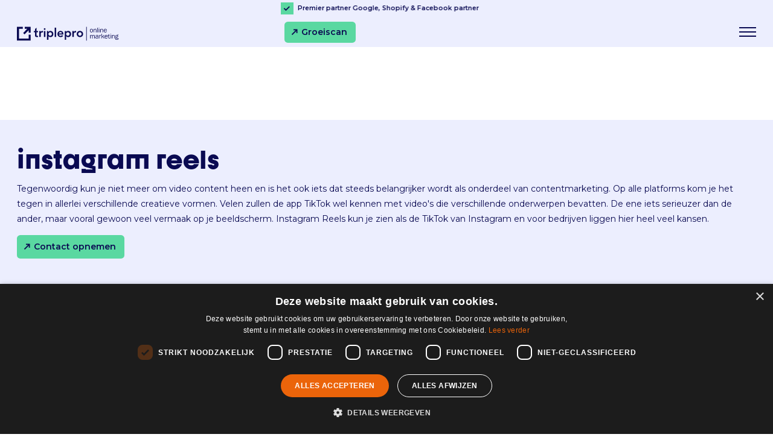

--- FILE ---
content_type: text/html; charset=UTF-8
request_url: https://www.onlinemarketing.triplepro.nl/social-artikelen/instagram-reels
body_size: 17544
content:
<!DOCTYPE html><html lang="nl"><head><meta charset="UTF-8"><link rel="icon" href="data:;base64,iVBORw0KGgo="><script> localStorage.setItem( "ab_test_groep", "ab_test_groep_1" ); </script><script type="application/ld+json">{"@context":"https:\/\/schema.org","@type":"Review","mainEntityOfPage":{"@type":"WebPage","@id":"www.onlinemarketing.triplepro.nl"},"@graph":[{"@type":"Review","url":"www.onlinemarketing.triplepro.nl","author":"J. , Cremer","datePublished":"","reviewBody":"De heren en dames van Triple pro denken op veel vlakken mee. Ook de ruime kennis over websitedesign, SEO en SEA zorgen voor mooie resultaten. Een informele sfeer zorgt voor prettig contact om snel te kunnen schakelen.","reviewRating":{"@type":"Rating","bestRating":"5","ratingValue":"5","worstRating":"1"},"itemReviewed":{"@type":"WebPage","@id":"www.onlinemarketing.triplepro.nl"}},{"@type":"Review","url":"www.onlinemarketing.triplepro.nl","author":"Mirjam Thijssen, Eindhoven","datePublished":"","reviewBody":"Professioneel geholpen, zowel qua layout van de website als op het gebied van de teksten. Ze denken mee, houden de vaart erin en zijn betrouwbaar. Kortom: een echte aanrader!","reviewRating":{"@type":"Rating","bestRating":"5","ratingValue":"5","worstRating":"1"},"itemReviewed":{"@type":"WebPage","@id":"www.onlinemarketing.triplepro.nl"}},{"@type":"Review","url":"www.onlinemarketing.triplepro.nl","author":"Jos De Ridder , Houten","datePublished":"","reviewBody":"TriplePro is een kantoor wat echt meedenkt, aandacht heeft en vanuit een ondernemende houding met je aan tafel zit en dat is wat ik wil als ondernemer, top!","reviewRating":{"@type":"Rating","bestRating":"5","ratingValue":"5","worstRating":"1"},"itemReviewed":{"@type":"WebPage","@id":"www.onlinemarketing.triplepro.nl"}},{"@type":"Review","url":"www.onlinemarketing.triplepro.nl","author":"Yde, Groningen","datePublished":"","reviewBody":"De mensen van TriplePro denken graag met je mee!","reviewRating":{"@type":"Rating","bestRating":"5","ratingValue":"4","worstRating":"1"},"itemReviewed":{"@type":"WebPage","@id":"www.onlinemarketing.triplepro.nl"}},{"@type":"Review","url":"www.onlinemarketing.triplepro.nl","author":"Djimon de Boer, Scheemda","datePublished":"","reviewBody":"Zijn goed geholpen, korte lijntjes, vriendelijke mensen en goed resultaat. hebben ons van een mooie website voorzien.","reviewRating":{"@type":"Rating","bestRating":"5","ratingValue":"5","worstRating":"1"},"itemReviewed":{"@type":"WebPage","@id":"www.onlinemarketing.triplepro.nl"}},{"@type":"Review","url":"www.onlinemarketing.triplepro.nl","author":"Ciska , Amsterdam","datePublished":"","reviewBody":"Triplepro heeft ons op een zeer professionele manier geholpen met de behoefte voor onze nieuwe website!","reviewRating":{"@type":"Rating","bestRating":"5","ratingValue":"5","worstRating":"1"},"itemReviewed":{"@type":"WebPage","@id":"www.onlinemarketing.triplepro.nl"}},{"@type":"Review","url":"www.onlinemarketing.triplepro.nl","author":"Evelien, Andelst","datePublished":"","reviewBody":"Super tevreden, het bedrijf groeit hard sinds we in zee zijn gegaan met Triplepro.","reviewRating":{"@type":"Rating","bestRating":"5","ratingValue":"4","worstRating":"1"},"itemReviewed":{"@type":"WebPage","@id":"www.onlinemarketing.triplepro.nl"}},{"@type":"Review","url":"www.onlinemarketing.triplepro.nl","author":"Ruben, Drachten","datePublished":"","reviewBody":"Ik werd erg prettig geholpen door Luuk, die een zeer professionele en behulpzame indruk maakte. Ik had problemen met Google Ads, die gelukkig vrij snel konden worden verholpen. Ik zou Luuk en TriplePro van harte aanbevelen!","reviewRating":{"@type":"Rating","bestRating":"5","ratingValue":"5","worstRating":"1"},"itemReviewed":{"@type":"WebPage","@id":"www.onlinemarketing.triplepro.nl"}},{"@type":"Review","url":"www.onlinemarketing.triplepro.nl","author":"Niels Kloen","datePublished":"","reviewBody":"Wij zijn als BAAS Cycling heel enthousiast over het meedenken en (on)gevraagd advies. Een laagdrempelige organisatie die beschikt over veel know how op marketing als IT gebied.","reviewRating":{"@type":"Rating","bestRating":"5","ratingValue":"5","worstRating":"1"},"itemReviewed":{"@type":"WebPage","@id":"www.onlinemarketing.triplepro.nl"}},{"@type":"Review","url":"www.onlinemarketing.triplepro.nl","author":"Thijs, Hengelo","datePublished":"","reviewBody":"Duidelijke communicatie en afspraken.Voldoet aan de verwachtingen!","reviewRating":{"@type":"Rating","bestRating":"5","ratingValue":"5","worstRating":"1"},"itemReviewed":{"@type":"WebPage","@id":"www.onlinemarketing.triplepro.nl"}}]}</script><link rel="preload" href="/source/css/fonts/fontawesome/fontawesome-webfont.woff2?v=4.4.0" as="font" type="font/woff2" crossorigin=""><link rel="preconnect" href="https://use.typekit.net"><link rel="preconnect" href="https://fonts.googleapis.com"><style rel="stylesheet">@font-face{font-family:'Material Symbols Outlined';font-style:normal;font-weight:100 700;font-display:swap;src:url(/source/css/fonts/material_symbols/materialsymbolsoutlined.woff2) format('woff2')}.material-symbols-outlined{font-family:'Material Symbols Outlined';font-weight:normal;font-style:normal;font-size:24px;line-height:1;letter-spacing:normal;text-transform:none;display:inline-block;white-space:nowrap;word-wrap:normal;direction:ltr;-webkit-font-feature-settings:'liga';-webkit-font-smoothing:antialiased}@font-face{font-family:'FontAwesome';src:url(/source/css/fonts/fontawesome/fontawesome-webfont.eot?v=4.4.0);src:url(/source/css/fonts/fontawesome/fontawesome-webfont.eot?#iefix&v=4.4.0) format('embedded-opentype'),url(/source/css/fonts/fontawesome/fontawesome-webfont.woff2?v=4.4.0) format('woff2'),url(/source/css/fonts/fontawesome/fontawesome-webfont.woff?v=4.4.0) format('woff'),url(/source/css/fonts/fontawesome/fontawesome-webfont.ttf?v=4.4.0) format('truetype'),url(/source/css/fonts/fontawesome/fontawesome-webfont.svg?v=4.4.0#fontawesomeregular) format('svg');font-weight:normal;font-style:normal;font-display:swap}.fa{display:inline-block;font-family:FontAwesome,sans-serif!important;line-height:1;font-style:normal;font-variant:normal;font-weight:normal;text-rendering:auto;-webkit-font-smoothing:antialiased;-moz-osx-font-smoothing:grayscale}.fa-glass:before{content:"\f000"}.fa-music:before{content:"\f001"}.fa-search:before{content:"\f002"}.fa-envelope-o:before{content:"\f003"}.fa-heart:before{content:"\f004"}.fa-star:before{content:"\f005"}.fa-star-o:before{content:"\f006"}.fa-user:before{content:"\f007"}.fa-film:before{content:"\f008"}.fa-th-large:before{content:"\f009"}.fa-th:before{content:"\f00a"}.fa-th-list:before{content:"\f00b"}.fa-check:before{content:"\f00c"}.fa-remove:before,.fa-close:before,.fa-times:before{content:"\f00d"}.fa-search-plus:before{content:"\f00e"}.fa-search-minus:before{content:"\f010"}.fa-power-off:before{content:"\f011"}.fa-signal:before{content:"\f012"}.fa-gear:before,.fa-cog:before{content:"\f013"}.fa-trash-o:before{content:"\f014"}.fa-home:before{content:"\f015"}.fa-file-o:before{content:"\f016"}.fa-clock-o:before{content:"\f017"}.fa-road:before{content:"\f018"}.fa-download:before{content:"\f019"}.fa-arrow-circle-o-down:before{content:"\f01a"}.fa-arrow-circle-o-up:before{content:"\f01b"}.fa-inbox:before{content:"\f01c"}.fa-play-circle-o:before{content:"\f01d"}.fa-rotate-right:before,.fa-repeat:before{content:"\f01e"}.fa-refresh:before{content:"\f021"}.fa-list-alt:before{content:"\f022"}.fa-lock:before{content:"\f023"}.fa-flag:before{content:"\f024"}.fa-headphones:before{content:"\f025"}.fa-volume-off:before{content:"\f026"}.fa-volume-down:before{content:"\f027"}.fa-volume-up:before{content:"\f028"}.fa-qrcode:before{content:"\f029"}.fa-barcode:before{content:"\f02a"}.fa-tag:before{content:"\f02b"}.fa-tags:before{content:"\f02c"}.fa-book:before{content:"\f02d"}.fa-bookmark:before{content:"\f02e"}.fa-print:before{content:"\f02f"}.fa-camera:before{content:"\f030"}.fa-font:before{content:"\f031"}.fa-bold:before{content:"\f032"}.fa-italic:before{content:"\f033"}.fa-text-height:before{content:"\f034"}.fa-text-width:before{content:"\f035"}.fa-align-left:before{content:"\f036"}.fa-align-center:before{content:"\f037"}.fa-align-right:before{content:"\f038"}.fa-align-justify:before{content:"\f039"}.fa-list:before{content:"\f03a"}.fa-dedent:before,.fa-outdent:before{content:"\f03b"}.fa-indent:before{content:"\f03c"}.fa-video-camera:before{content:"\f03d"}.fa-photo:before,.fa-image:before,.fa-picture-o:before{content:"\f03e"}.fa-pencil:before{content:"\f040"}.fa-map-marker:before{content:"\f041"}.fa-adjust:before{content:"\f042"}.fa-tint:before{content:"\f043"}.fa-edit:before,.fa-pencil-square-o:before{content:"\f044"}.fa-share-square-o:before{content:"\f045"}.fa-check-square-o:before{content:"\f046"}.fa-arrows:before{content:"\f047"}.fa-step-backward:before{content:"\f048"}.fa-fast-backward:before{content:"\f049"}.fa-backward:before{content:"\f04a"}.fa-play:before{content:"\f04b"}.fa-pause:before{content:"\f04c"}.fa-stop:before{content:"\f04d"}.fa-forward:before{content:"\f04e"}.fa-fast-forward:before{content:"\f050"}.fa-step-forward:before{content:"\f051"}.fa-eject:before{content:"\f052"}.fa-chevron-left:before{content:"\f053"}.fa-chevron-right:before{content:"\f054"}.fa-plus-circle:before{content:"\f055"}.fa-minus-circle:before{content:"\f056"}.fa-times-circle:before{content:"\f057"}.fa-check-circle:before{content:"\f058"}.fa-question-circle:before{content:"\f059"}.fa-info-circle:before{content:"\f05a"}.fa-crosshairs:before{content:"\f05b"}.fa-times-circle-o:before{content:"\f05c"}.fa-check-circle-o:before{content:"\f05d"}.fa-ban:before{content:"\f05e"}.fa-arrow-left:before{content:"\f060"}.fa-arrow-right:before{content:"\f061"}.fa-arrow-up:before{content:"\f062"}.fa-arrow-down:before{content:"\f063"}.fa-mail-forward:before,.fa-share:before{content:"\f064"}.fa-expand:before{content:"\f065"}.fa-compress:before{content:"\f066"}.fa-plus:before{content:"\f067"}.fa-minus:before{content:"\f068"}.fa-asterisk:before{content:"\f069"}.fa-exclamation-circle:before{content:"\f06a"}.fa-gift:before{content:"\f06b"}.fa-leaf:before{content:"\f06c"}.fa-fire:before{content:"\f06d"}.fa-eye:before{content:"\f06e"}.fa-eye-slash:before{content:"\f070"}.fa-warning:before,.fa-exclamation-triangle:before{content:"\f071"}.fa-plane:before{content:"\f072"}.fa-calendar:before{content:"\f073"}.fa-random:before{content:"\f074"}.fa-comment:before{content:"\f075"}.fa-magnet:before{content:"\f076"}.fa-chevron-up:before{content:"\f077"}.fa-chevron-down:before{content:"\f078"}.fa-retweet:before{content:"\f079"}.fa-shopping-cart:before{content:"\f07a"}.fa-folder:before{content:"\f07b"}.fa-folder-open:before{content:"\f07c"}.fa-arrows-v:before{content:"\f07d"}.fa-arrows-h:before{content:"\f07e"}.fa-bar-chart-o:before,.fa-bar-chart:before{content:"\f080"}.fa-twitter-square:before{content:"\f081"}.fa-facebook-square:before{content:"\f082"}.fa-camera-retro:before{content:"\f083"}.fa-key:before{content:"\f084"}.fa-gears:before,.fa-cogs:before{content:"\f085"}.fa-comments:before{content:"\f086"}.fa-thumbs-o-up:before{content:"\f087"}.fa-thumbs-o-down:before{content:"\f088"}.fa-star-half:before{content:"\f089"}.fa-heart-o:before{content:"\f08a"}.fa-sign-out:before{content:"\f08b"}.fa-linkedin-square:before{content:"\f08c"}.fa-thumb-tack:before{content:"\f08d"}.fa-external-link:before{content:"\f08e"}.fa-sign-in:before{content:"\f090"}.fa-trophy:before{content:"\f091"}.fa-github-square:before{content:"\f092"}.fa-upload:before{content:"\f093"}.fa-lemon-o:before{content:"\f094"}.fa-phone:before{content:"\f095"}.fa-square-o:before{content:"\f096"}.fa-bookmark-o:before{content:"\f097"}.fa-phone-square:before{content:"\f098"}.fa-twitter:before{content:"\f099"}.fa-facebook-f:before,.fa-facebook:before{content:"\f09a"}.fa-github:before{content:"\f09b"}.fa-unlock:before{content:"\f09c"}.fa-credit-card:before{content:"\f09d"}.fa-feed:before,.fa-rss:before{content:"\f09e"}.fa-hdd-o:before{content:"\f0a0"}.fa-bullhorn:before{content:"\f0a1"}.fa-bell:before{content:"\f0f3"}.fa-certificate:before{content:"\f0a3"}.fa-hand-o-right:before{content:"\f0a4"}.fa-hand-o-left:before{content:"\f0a5"}.fa-hand-o-up:before{content:"\f0a6"}.fa-hand-o-down:before{content:"\f0a7"}.fa-arrow-circle-left:before{content:"\f0a8"}.fa-arrow-circle-right:before{content:"\f0a9"}.fa-arrow-circle-up:before{content:"\f0aa"}.fa-arrow-circle-down:before{content:"\f0ab"}.fa-globe:before{content:"\f0ac"}.fa-wrench:before{content:"\f0ad"}.fa-tasks:before{content:"\f0ae"}.fa-filter:before{content:"\f0b0"}.fa-briefcase:before{content:"\f0b1"}.fa-arrows-alt:before{content:"\f0b2"}.fa-group:before,.fa-users:before{content:"\f0c0"}.fa-chain:before,.fa-link:before{content:"\f0c1"}.fa-cloud:before{content:"\f0c2"}.fa-flask:before{content:"\f0c3"}.fa-cut:before,.fa-scissors:before{content:"\f0c4"}.fa-copy:before,.fa-files-o:before{content:"\f0c5"}.fa-paperclip:before{content:"\f0c6"}.fa-save:before,.fa-floppy-o:before{content:"\f0c7"}.fa-square:before{content:"\f0c8"}.fa-navicon:before,.fa-reorder:before,.fa-bars:before{content:"\f0c9"}.fa-list-ul:before{content:"\f0ca"}.fa-list-ol:before{content:"\f0cb"}.fa-strikethrough:before{content:"\f0cc"}.fa-underline:before{content:"\f0cd"}.fa-table:before{content:"\f0ce"}.fa-magic:before{content:"\f0d0"}.fa-truck:before{content:"\f0d1"}.fa-pinterest:before{content:"\f0d2"}.fa-pinterest-square:before{content:"\f0d3"}.fa-google-plus-square:before{content:"\f0d4"}.fa-google-plus:before{content:"\f0d5"}.fa-money:before{content:"\f0d6"}.fa-caret-down:before{content:"\f0d7"}.fa-caret-up:before{content:"\f0d8"}.fa-caret-left:before{content:"\f0d9"}.fa-caret-right:before{content:"\f0da"}.fa-columns:before{content:"\f0db"}.fa-unsorted:before,.fa-sort:before{content:"\f0dc"}.fa-sort-down:before,.fa-sort-desc:before{content:"\f0dd"}.fa-sort-up:before,.fa-sort-asc:before{content:"\f0de"}.fa-envelope:before{content:"\f0e0"}.fa-linkedin:before{content:"\f0e1"}.fa-rotate-left:before,.fa-undo:before{content:"\f0e2"}.fa-legal:before,.fa-gavel:before{content:"\f0e3"}.fa-dashboard:before,.fa-tachometer:before{content:"\f0e4"}.fa-comment-o:before{content:"\f0e5"}.fa-comments-o:before{content:"\f0e6"}.fa-flash:before,.fa-bolt:before{content:"\f0e7"}.fa-sitemap:before{content:"\f0e8"}.fa-umbrella:before{content:"\f0e9"}.fa-paste:before,.fa-clipboard:before{content:"\f0ea"}.fa-lightbulb-o:before{content:"\f0eb"}.fa-exchange:before{content:"\f0ec"}.fa-cloud-download:before{content:"\f0ed"}.fa-cloud-upload:before{content:"\f0ee"}.fa-user-md:before{content:"\f0f0"}.fa-stethoscope:before{content:"\f0f1"}.fa-suitcase:before{content:"\f0f2"}.fa-bell-o:before{content:"\f0a2"}.fa-coffee:before{content:"\f0f4"}.fa-cutlery:before{content:"\f0f5"}.fa-file-text-o:before{content:"\f0f6"}.fa-building-o:before{content:"\f0f7"}.fa-hospital-o:before{content:"\f0f8"}.fa-ambulance:before{content:"\f0f9"}.fa-medkit:before{content:"\f0fa"}.fa-fighter-jet:before{content:"\f0fb"}.fa-beer:before{content:"\f0fc"}.fa-h-square:before{content:"\f0fd"}.fa-plus-square:before{content:"\f0fe"}.fa-angle-double-left:before{content:"\f100"}.fa-angle-double-right:before{content:"\f101"}.fa-angle-double-up:before{content:"\f102"}.fa-angle-double-down:before{content:"\f103"}.fa-angle-left:before{content:"\f104"}.fa-angle-right:before{content:"\f105"}.fa-angle-up:before{content:"\f106"}.fa-angle-down:before{content:"\f107"}.fa-desktop:before{content:"\f108"}.fa-laptop:before{content:"\f109"}.fa-tablet:before{content:"\f10a"}.fa-mobile-phone:before,.fa-mobile:before{content:"\f10b"}.fa-circle-o:before{content:"\f10c"}.fa-quote-left:before{content:"\f10d"}.fa-quote-right:before{content:"\f10e"}.fa-spinner:before{content:"\f110"}.fa-circle:before{content:"\f111"}.fa-mail-reply:before,.fa-reply:before{content:"\f112"}.fa-github-alt:before{content:"\f113"}.fa-folder-o:before{content:"\f114"}.fa-folder-open-o:before{content:"\f115"}.fa-smile-o:before{content:"\f118"}.fa-frown-o:before{content:"\f119"}.fa-meh-o:before{content:"\f11a"}.fa-gamepad:before{content:"\f11b"}.fa-keyboard-o:before{content:"\f11c"}.fa-flag-o:before{content:"\f11d"}.fa-flag-checkered:before{content:"\f11e"}.fa-terminal:before{content:"\f120"}.fa-code:before{content:"\f121"}.fa-mail-reply-all:before,.fa-reply-all:before{content:"\f122"}.fa-star-half-empty:before,.fa-star-half-full:before,.fa-star-half-o:before{content:"\f123"}.fa-location-arrow:before{content:"\f124"}.fa-crop:before{content:"\f125"}.fa-code-fork:before{content:"\f126"}.fa-unlink:before,.fa-chain-broken:before{content:"\f127"}.fa-question:before{content:"\f128"}.fa-info:before{content:"\f129"}.fa-exclamation:before{content:"\f12a"}.fa-superscript:before{content:"\f12b"}.fa-subscript:before{content:"\f12c"}.fa-eraser:before{content:"\f12d"}.fa-puzzle-piece:before{content:"\f12e"}.fa-microphone:before{content:"\f130"}.fa-microphone-slash:before{content:"\f131"}.fa-shield:before{content:"\f132"}.fa-calendar-o:before{content:"\f133"}.fa-fire-extinguisher:before{content:"\f134"}.fa-rocket:before{content:"\f135"}.fa-maxcdn:before{content:"\f136"}.fa-chevron-circle-left:before{content:"\f137"}.fa-chevron-circle-right:before{content:"\f138"}.fa-chevron-circle-up:before{content:"\f139"}.fa-chevron-circle-down:before{content:"\f13a"}.fa-html5:before{content:"\f13b"}.fa-css3:before{content:"\f13c"}.fa-anchor:before{content:"\f13d"}.fa-unlock-alt:before{content:"\f13e"}.fa-bullseye:before{content:"\f140"}.fa-ellipsis-h:before{content:"\f141"}.fa-ellipsis-v:before{content:"\f142"}.fa-rss-square:before{content:"\f143"}.fa-play-circle:before{content:"\f144"}.fa-ticket:before{content:"\f145"}.fa-minus-square:before{content:"\f146"}.fa-minus-square-o:before{content:"\f147"}.fa-level-up:before{content:"\f148"}.fa-level-down:before{content:"\f149"}.fa-check-square:before{content:"\f14a"}.fa-pencil-square:before{content:"\f14b"}.fa-external-link-square:before{content:"\f14c"}.fa-share-square:before{content:"\f14d"}.fa-compass:before{content:"\f14e"}.fa-toggle-down:before,.fa-caret-square-o-down:before{content:"\f150"}.fa-toggle-up:before,.fa-caret-square-o-up:before{content:"\f151"}.fa-toggle-right:before,.fa-caret-square-o-right:before{content:"\f152"}.fa-euro:before,.fa-eur:before{content:"\f153"}.fa-gbp:before{content:"\f154"}.fa-dollar:before,.fa-usd:before{content:"\f155"}.fa-rupee:before,.fa-inr:before{content:"\f156"}.fa-cny:before,.fa-rmb:before,.fa-yen:before,.fa-jpy:before{content:"\f157"}.fa-ruble:before,.fa-rouble:before,.fa-rub:before{content:"\f158"}.fa-won:before,.fa-krw:before{content:"\f159"}.fa-bitcoin:before,.fa-btc:before{content:"\f15a"}.fa-file:before{content:"\f15b"}.fa-file-text:before{content:"\f15c"}.fa-sort-alpha-asc:before{content:"\f15d"}.fa-sort-alpha-desc:before{content:"\f15e"}.fa-sort-amount-asc:before{content:"\f160"}.fa-sort-amount-desc:before{content:"\f161"}.fa-sort-numeric-asc:before{content:"\f162"}.fa-sort-numeric-desc:before{content:"\f163"}.fa-thumbs-up:before{content:"\f164"}.fa-thumbs-down:before{content:"\f165"}.fa-youtube-square:before{content:"\f166"}.fa-youtube:before{content:"\f167"}.fa-xing:before{content:"\f168"}.fa-xing-square:before{content:"\f169"}.fa-youtube-play:before{content:"\f16a"}.fa-dropbox:before{content:"\f16b"}.fa-stack-overflow:before{content:"\f16c"}.fa-instagram:before{content:"\f16d"}.fa-flickr:before{content:"\f16e"}.fa-adn:before{content:"\f170"}.fa-bitbucket:before{content:"\f171"}.fa-bitbucket-square:before{content:"\f172"}.fa-tumblr:before{content:"\f173"}.fa-tumblr-square:before{content:"\f174"}.fa-long-arrow-down:before{content:"\f175"}.fa-long-arrow-up:before{content:"\f176"}.fa-long-arrow-left:before{content:"\f177"}.fa-long-arrow-right:before{content:"\f178"}.fa-apple:before{content:"\f179"}.fa-windows:before{content:"\f17a"}.fa-android:before{content:"\f17b"}.fa-linux:before{content:"\f17c"}.fa-dribbble:before{content:"\f17d"}.fa-skype:before{content:"\f17e"}.fa-foursquare:before{content:"\f180"}.fa-trello:before{content:"\f181"}.fa-female:before{content:"\f182"}.fa-male:before{content:"\f183"}.fa-gittip:before,.fa-gratipay:before{content:"\f184"}.fa-sun-o:before{content:"\f185"}.fa-moon-o:before{content:"\f186"}.fa-archive:before{content:"\f187"}.fa-bug:before{content:"\f188"}.fa-vk:before{content:"\f189"}.fa-weibo:before{content:"\f18a"}.fa-renren:before{content:"\f18b"}.fa-pagelines:before{content:"\f18c"}.fa-stack-exchange:before{content:"\f18d"}.fa-arrow-circle-o-right:before{content:"\f18e"}.fa-arrow-circle-o-left:before{content:"\f190"}.fa-toggle-left:before,.fa-caret-square-o-left:before{content:"\f191"}.fa-dot-circle-o:before{content:"\f192"}.fa-wheelchair:before{content:"\f193"}.fa-vimeo-square:before{content:"\f194"}.fa-turkish-lira:before,.fa-try:before{content:"\f195"}.fa-plus-square-o:before{content:"\f196"}.fa-space-shuttle:before{content:"\f197"}.fa-slack:before{content:"\f198"}.fa-envelope-square:before{content:"\f199"}.fa-wordpress:before{content:"\f19a"}.fa-openid:before{content:"\f19b"}.fa-institution:before,.fa-bank:before,.fa-university:before{content:"\f19c"}.fa-mortar-board:before,.fa-graduation-cap:before{content:"\f19d"}.fa-yahoo:before{content:"\f19e"}.fa-google:before{content:"\f1a0"}.fa-reddit:before{content:"\f1a1"}.fa-reddit-square:before{content:"\f1a2"}.fa-stumbleupon-circle:before{content:"\f1a3"}.fa-stumbleupon:before{content:"\f1a4"}.fa-delicious:before{content:"\f1a5"}.fa-digg:before{content:"\f1a6"}.fa-pied-piper:before{content:"\f1a7"}.fa-pied-piper-alt:before{content:"\f1a8"}.fa-drupal:before{content:"\f1a9"}.fa-joomla:before{content:"\f1aa"}.fa-language:before{content:"\f1ab"}.fa-fax:before{content:"\f1ac"}.fa-building:before{content:"\f1ad"}.fa-child:before{content:"\f1ae"}.fa-paw:before{content:"\f1b0"}.fa-spoon:before{content:"\f1b1"}.fa-cube:before{content:"\f1b2"}.fa-cubes:before{content:"\f1b3"}.fa-behance:before{content:"\f1b4"}.fa-behance-square:before{content:"\f1b5"}.fa-steam:before{content:"\f1b6"}.fa-steam-square:before{content:"\f1b7"}.fa-recycle:before{content:"\f1b8"}.fa-automobile:before,.fa-car:before{content:"\f1b9"}.fa-cab:before,.fa-taxi:before{content:"\f1ba"}.fa-tree:before{content:"\f1bb"}.fa-spotify:before{content:"\f1bc"}.fa-deviantart:before{content:"\f1bd"}.fa-soundcloud:before{content:"\f1be"}.fa-database:before{content:"\f1c0"}.fa-file-pdf-o:before{content:"\f1c1"}.fa-file-word-o:before{content:"\f1c2"}.fa-file-excel-o:before{content:"\f1c3"}.fa-file-powerpoint-o:before{content:"\f1c4"}.fa-file-photo-o:before,.fa-file-picture-o:before,.fa-file-image-o:before{content:"\f1c5"}.fa-file-zip-o:before,.fa-file-archive-o:before{content:"\f1c6"}.fa-file-sound-o:before,.fa-file-audio-o:before{content:"\f1c7"}.fa-file-movie-o:before,.fa-file-video-o:before{content:"\f1c8"}.fa-file-code-o:before{content:"\f1c9"}.fa-vine:before{content:"\f1ca"}.fa-codepen:before{content:"\f1cb"}.fa-jsfiddle:before{content:"\f1cc"}.fa-life-bouy:before,.fa-life-buoy:before,.fa-life-saver:before,.fa-support:before,.fa-life-ring:before{content:"\f1cd"}.fa-circle-o-notch:before{content:"\f1ce"}.fa-ra:before,.fa-rebel:before{content:"\f1d0"}.fa-ge:before,.fa-empire:before{content:"\f1d1"}.fa-git-square:before{content:"\f1d2"}.fa-git:before{content:"\f1d3"}.fa-y-combinator-square:before,.fa-yc-square:before,.fa-hacker-news:before{content:"\f1d4"}.fa-tencent-weibo:before{content:"\f1d5"}.fa-qq:before{content:"\f1d6"}.fa-wechat:before,.fa-weixin:before{content:"\f1d7"}.fa-send:before,.fa-paper-plane:before{content:"\f1d8"}.fa-send-o:before,.fa-paper-plane-o:before{content:"\f1d9"}.fa-history:before{content:"\f1da"}.fa-circle-thin:before{content:"\f1db"}.fa-header:before{content:"\f1dc"}.fa-paragraph:before{content:"\f1dd"}.fa-sliders:before{content:"\f1de"}.fa-share-alt:before{content:"\f1e0"}.fa-share-alt-square:before{content:"\f1e1"}.fa-bomb:before{content:"\f1e2"}.fa-soccer-ball-o:before,.fa-futbol-o:before{content:"\f1e3"}.fa-tty:before{content:"\f1e4"}.fa-binoculars:before{content:"\f1e5"}.fa-plug:before{content:"\f1e6"}.fa-slideshare:before{content:"\f1e7"}.fa-twitch:before{content:"\f1e8"}.fa-yelp:before{content:"\f1e9"}.fa-newspaper-o:before{content:"\f1ea"}.fa-wifi:before{content:"\f1eb"}.fa-calculator:before{content:"\f1ec"}.fa-paypal:before{content:"\f1ed"}.fa-google-wallet:before{content:"\f1ee"}.fa-cc-visa:before{content:"\f1f0"}.fa-cc-mastercard:before{content:"\f1f1"}.fa-cc-discover:before{content:"\f1f2"}.fa-cc-amex:before{content:"\f1f3"}.fa-cc-paypal:before{content:"\f1f4"}.fa-cc-stripe:before{content:"\f1f5"}.fa-bell-slash:before{content:"\f1f6"}.fa-bell-slash-o:before{content:"\f1f7"}.fa-trash:before{content:"\f1f8"}.fa-copyright:before{content:"\f1f9"}.fa-at:before{content:"\f1fa"}.fa-eyedropper:before{content:"\f1fb"}.fa-paint-brush:before{content:"\f1fc"}.fa-birthday-cake:before{content:"\f1fd"}.fa-area-chart:before{content:"\f1fe"}.fa-pie-chart:before{content:"\f200"}.fa-line-chart:before{content:"\f201"}.fa-lastfm:before{content:"\f202"}.fa-lastfm-square:before{content:"\f203"}.fa-toggle-off:before{content:"\f204"}.fa-toggle-on:before{content:"\f205"}.fa-bicycle:before{content:"\f206"}.fa-bus:before{content:"\f207"}.fa-ioxhost:before{content:"\f208"}.fa-angellist:before{content:"\f209"}.fa-cc:before{content:"\f20a"}.fa-shekel:before,.fa-sheqel:before,.fa-ils:before{content:"\f20b"}.fa-meanpath:before{content:"\f20c"}.fa-buysellads:before{content:"\f20d"}.fa-connectdevelop:before{content:"\f20e"}.fa-dashcube:before{content:"\f210"}.fa-forumbee:before{content:"\f211"}.fa-leanpub:before{content:"\f212"}.fa-sellsy:before{content:"\f213"}.fa-shirtsinbulk:before{content:"\f214"}.fa-simplybuilt:before{content:"\f215"}.fa-skyatlas:before{content:"\f216"}.fa-cart-plus:before{content:"\f217"}.fa-cart-arrow-down:before{content:"\f218"}.fa-diamond:before{content:"\f219"}.fa-ship:before{content:"\f21a"}.fa-user-secret:before{content:"\f21b"}.fa-motorcycle:before{content:"\f21c"}.fa-street-view:before{content:"\f21d"}.fa-heartbeat:before{content:"\f21e"}.fa-venus:before{content:"\f221"}.fa-mars:before{content:"\f222"}.fa-mercury:before{content:"\f223"}.fa-intersex:before,.fa-transgender:before{content:"\f224"}.fa-transgender-alt:before{content:"\f225"}.fa-venus-double:before{content:"\f226"}.fa-mars-double:before{content:"\f227"}.fa-venus-mars:before{content:"\f228"}.fa-mars-stroke:before{content:"\f229"}.fa-mars-stroke-v:before{content:"\f22a"}.fa-mars-stroke-h:before{content:"\f22b"}.fa-neuter:before{content:"\f22c"}.fa-genderless:before{content:"\f22d"}.fa-facebook-official:before{content:"\f230"}.fa-pinterest-p:before{content:"\f231"}.fa-whatsapp:before{content:"\f232"}.fa-server:before{content:"\f233"}.fa-user-plus:before{content:"\f234"}.fa-user-times:before{content:"\f235"}.fa-hotel:before,.fa-bed:before{content:"\f236"}.fa-viacoin:before{content:"\f237"}.fa-train:before{content:"\f238"}.fa-subway:before{content:"\f239"}.fa-medium:before{content:"\f23a"}.fa-yc:before,.fa-y-combinator:before{content:"\f23b"}.fa-optin-monster:before{content:"\f23c"}.fa-opencart:before{content:"\f23d"}.fa-expeditedssl:before{content:"\f23e"}.fa-battery-4:before,.fa-battery-full:before{content:"\f240"}.fa-battery-3:before,.fa-battery-three-quarters:before{content:"\f241"}.fa-battery-2:before,.fa-battery-half:before{content:"\f242"}.fa-battery-1:before,.fa-battery-quarter:before{content:"\f243"}.fa-battery-0:before,.fa-battery-empty:before{content:"\f244"}.fa-mouse-pointer:before{content:"\f245"}.fa-i-cursor:before{content:"\f246"}.fa-object-group:before{content:"\f247"}.fa-object-ungroup:before{content:"\f248"}.fa-sticky-note:before{content:"\f249"}.fa-sticky-note-o:before{content:"\f24a"}.fa-cc-jcb:before{content:"\f24b"}.fa-cc-diners-club:before{content:"\f24c"}.fa-clone:before{content:"\f24d"}.fa-balance-scale:before{content:"\f24e"}.fa-hourglass-o:before{content:"\f250"}.fa-hourglass-1:before,.fa-hourglass-start:before{content:"\f251"}.fa-hourglass-2:before,.fa-hourglass-half:before{content:"\f252"}.fa-hourglass-3:before,.fa-hourglass-end:before{content:"\f253"}.fa-hourglass:before{content:"\f254"}.fa-hand-grab-o:before,.fa-hand-rock-o:before{content:"\f255"}.fa-hand-stop-o:before,.fa-hand-paper-o:before{content:"\f256"}.fa-hand-scissors-o:before{content:"\f257"}.fa-hand-lizard-o:before{content:"\f258"}.fa-hand-spock-o:before{content:"\f259"}.fa-hand-pointer-o:before{content:"\f25a"}.fa-hand-peace-o:before{content:"\f25b"}.fa-trademark:before{content:"\f25c"}.fa-registered:before{content:"\f25d"}.fa-creative-commons:before{content:"\f25e"}.fa-gg:before{content:"\f260"}.fa-gg-circle:before{content:"\f261"}.fa-tripadvisor:before{content:"\f262"}.fa-odnoklassniki:before{content:"\f263"}.fa-odnoklassniki-square:before{content:"\f264"}.fa-get-pocket:before{content:"\f265"}.fa-wikipedia-w:before{content:"\f266"}.fa-safari:before{content:"\f267"}.fa-chrome:before{content:"\f268"}.fa-firefox:before{content:"\f269"}.fa-opera:before{content:"\f26a"}.fa-internet-explorer:before{content:"\f26b"}.fa-tv:before,.fa-television:before{content:"\f26c"}.fa-contao:before{content:"\f26d"}.fa-500px:before{content:"\f26e"}.fa-amazon:before{content:"\f270"}.fa-calendar-plus-o:before{content:"\f271"}.fa-calendar-minus-o:before{content:"\f272"}.fa-calendar-times-o:before{content:"\f273"}.fa-calendar-check-o:before{content:"\f274"}.fa-industry:before{content:"\f275"}.fa-map-pin:before{content:"\f276"}.fa-map-signs:before{content:"\f277"}.fa-map-o:before{content:"\f278"}.fa-map:before{content:"\f279"}.fa-commenting:before{content:"\f27a"}.fa-commenting-o:before{content:"\f27b"}.fa-houzz:before{content:"\f27c"}.fa-vimeo:before{content:"\f27d"}.fa-black-tie:before{content:"\f27e"}.fa-fonticons:before{content:"\f280"}</style><link rel="preload" href="/source/css/stylesheet.php?777a9e47ac3963c85a352527117a7065" as="style"><link rel="stylesheet" href="/source/css/stylesheet.php?777a9e47ac3963c85a352527117a7065"><style rel="stylesheet">html body #hoofd{margin-left:auto;margin-right:auto;position:relative;text-align:left;width:960px;}</style><script src="/source/javascript/javascript.php?28b4527136b3e233a529a6dd12635a44" defer></script><link rel="stylesheet" href="/source/css/menu/menu.css"><link rel="stylesheet" href="/source/css/menu/menu.mega.css"><script src="/source/javascript/wheel/wheel.js"></script><script src="/source/javascript/arc/arc.js"></script><script src="/vendor/gsap/gsap.js"></script><script src="/vendor/gsap/gsap.scrolltrigger.js"></script><link rel="preload" href="/websites/1850/custom.css?2985ba04cf1d53a9e144ff0b5f3696c4" as="style"><link rel="stylesheet" href="/websites/1850/custom.css?2985ba04cf1d53a9e144ff0b5f3696c4" defer><script src="/websites/1850/custom.js?f163bef2ced0d9a529d59db421c2f0e4" defer></script><meta name="viewport" content="width=device-width,minimum-scale=1.0,initial-scale=1.0"><title>Wat is Instagram reels en waarvoor kun je het inzetten?</title><meta name="description" content="Instagram Reels biedt jou de mogelijkheid om video's van 15 seconden te ontwerpen en te delen met jouw publiek. Voor bedrijven liggen hier veel kansen."><link rel="icon" type="image/x-icon" href="/websites/1850/images/favicon.ico?2026012103"><link rel="apple-touch-icon" type="image/x-icon" sizes="180x180" href="/websites/1850/images/favicon.ico?2026012103"><meta name="author" content="Luna Content Management"><meta name="generator" content="Luna Content Management Simpel Flexibel Betrouwbaar"><link rel="canonical" href="https://www.onlinemarketing.triplepro.nl/social-artikelen/instagram-reels"><meta name="format-detection" content="telephone=no"><script>!function ( f, b, e, v, n, t, s ){ if ( f.fbq ) { return; } n = f.fbq = function () { n.callMethod ? n.callMethod.apply( n, arguments ) : n.queue.push( arguments ); }; if ( !f._fbq ) { f._fbq = n; } n.push = n; n.loaded = !0; n.version = "2.0"; n.queue = []; t = b.createElement( e ); t.async = !0; t.src = v; s = b.getElementsByTagName( e )[ 0 ]; s.parentNode.insertBefore( t, s );}( window, document, "script", "https://connect.facebook.net/en_US/fbevents.js" );fbq( "init", "1490156897771772" );fbq( "track", "PageView" );</script><meta name="facebook-domain-verification" content="2f81dqsmzlrzqrpmysdgtx2yt15ik3"><meta name="google-site-verification" content="mxQNZ2s-6QoGmn4t2mpj62VlbmpkWwdE0aXfWSXeYbc"><script>window.__lc = window.__lc || {}; window.__lc.license = 16644180; window.__lc.chat_between_groups = false; ;(function(n,t,c){function i(n){return e._h?e._h.apply(null,n):e._q.push(n)}var e={_q:[],_h:null,_v:"2.0",on:function(){i(["on",c.call(arguments)])},once:function(){i(["once",c.call(arguments)])},off:function(){i(["off",c.call(arguments)])},get:function(){if(!e._h)throw new Error("[LiveChatWidget] You can't use getters before load.");return i(["get",c.call(arguments)])},call:function(){i(["call",c.call(arguments)])},init:function(){var n=t.createElement("script");n.async=!0,n.type="text/javascript",n.src="https://cdn.livechatinc.com/tracking.js",t.head.appendChild(n)}};!n.__lc.asyncInit&&e.init(),n.LiveChatWidget=n.LiveChatWidget||e}(window,document,[].slice))</script><script>(function(w,d,s,l,i){w[l]=w[l]||[];w[l].push({'gtm.start':new Date().getTime(),event:'gtm.js'});var f=d.getElementsByTagName(s)[0],j=d.createElement(s),dl=l!='dataLayer'?'&l='+l:'';j.async=true;j.src='https://sst.onlinemarketing.triplepro.nl/gtm.js?id='+i+dl;f.parentNode.insertBefore(j,f);})(window,document,'script','dataLayer','GTM-KJHWMHK');</script><script>window.smartlook||(function(d) { var o=smartlook=function(){ o.api.push(arguments)},h=d.getElementsByTagName('head')[0]; var c=d.createElement('script');o.api=new Array();c.async=true;c.type='text/javascript'; c.charset='utf-8';c.src='https://rec.smartlook.com/recorder.js';h.appendChild(c); })(document); smartlook('init', '452ab5f1da8e3b18e071c63291bc6b760d1d7b6b');</script><script>(function(a,s,y,n,c,h,i,d,e){s.className+=' '+y;h.start=1*new Date;h.end=i=function(){s.className=s.className.replace(RegExp(' ?'+y),'')};(a[n]=a[n]||[]).hide=h;setTimeout(function(){i();h.end=null},c);h.timeout=c;})(window,document.documentElement,'async-hide','dataLayer',4000,{'GTM-KJHWMHK':true});</script><script>window.smartlook||(function(d) { var o=smartlook=function(){ o.api.push(arguments)},h=d.getElementsByTagName('head')[0]; var c=d.createElement('script');o.api=new Array();c.async=true;c.type='text/javascript'; c.charset='utf-8';c.src='https://rec.smartlook.com/recorder.js';h.appendChild(c); })(document); smartlook('init', '452ab5f1da8e3b18e071c63291bc6b760d1d7b6b');</script><script>(function(h,o,t,j,a,r){ h.hj=h.hj||function(){(h.hj.q=h.hj.q||[]).push(arguments)}; h._hjSettings={hjid:1725330,hjsv:6}; a=o.getElementsByTagName('head')[0]; r=o.createElement('script');r.async=1; r.src=t+h._hjSettings.hjid+j+h._hjSettings.hjsv; a.appendChild(r); })(window,document,'https://static.hotjar.com/c/hotjar-','.js?sv=');</script><script>(function(l,e,a,d,i,n,f,o){if(!l[i]){l.GlobalLeadinfoNamespace=l.GlobalLeadinfoNamespace||[];l.GlobalLeadinfoNamespace.push(i);l[i]=function(){(l[i].q=l[i].q||[]).push(arguments)};l[i].t=l[i].t||n;l[i].q=l[i].q||[];o=e.createElement(a);f=e.getElementsByTagName(a)[0];o.async=1;o.src=d;f.parentNode.insertBefore(o,f);}}(window,document,'script','https://cdn.leadinfo.net/ping.js','leadinfo','LI-5F686E5536FD3'));</script><meta name="twitter:url" content="https://www.onlinemarketing.triplepro.nl/social-artikelen/instagram-reels"><meta property="og:title" content="Wat is Instagram reels en waarvoor kun je het inzetten?"><meta property="og:description" content="Instagram Reels biedt jou de mogelijkheid om video's van 15 seconden te ontwerpen en te delen met jouw publiek. Voor bedrijven liggen hier veel kansen."><meta property="og:type" content="website"><meta property="og:url" content="https://www.onlinemarketing.triplepro.nl/social-artikelen/instagram-reels"><meta property="og:site_name" content="www.onlinemarketing.triplepro.nl"><meta property="og:locale" content="NL"></head><body data-responsive="grid" data-boxsizing="border_box" class="ab_test_groep_1"><div id="hoofd" class="structure hoofd"><div id="TEXT_ODKVYONF" class="element text usp luna-scroll"><div class="unique-selling-points"><ul><li>Full-service marketing bureau sinds 2008</li><li>Premier partner Google, Shopify &amp; Facebook partner</li><li>Nr 2 - Fonk 150 best agencies 2025</li><li>Partner in groei, samen succesvoller</li></ul></div></div><div id="MENU_YIJTBMWY" class="element menu top"><div class="website-menu-logo" role="banner"><a href="https://www.onlinemarketing.triplepro.nl/" target="_self" aria-label="triplepro online marketing logo"><img alt="triplepro online marketing logo" src="/websites/1850/images/triplepro-online-marketing-logo.svg" aria-label="triplepro online marketing logo" width="708.7" height="113.4" loading="lazy"></a></div><div class="website-menu-menu"><input type="checkbox" id="GJPJT" class="bar_input"><label for="GJPJT" class="bar_label"><span class="navicon">&shy;</span></label><ul class="responsive"><li><input type="checkbox" id="OQLGT"><label for="OQLGT">&shy;</label><a href="https://www.onlinemarketing.triplepro.nl/strategie" target="_self" aria-label="Strategie">Strategie</a><ul><li><a href="https://www.onlinemarketing.triplepro.nl/strategie/branding" target="_self" aria-label="Branding">Branding</a></li><li><a href="https://www.onlinemarketing.triplepro.nl/strategie/contentstrategie" target="_self" aria-label="Contentstrategie">Contentstrategie</a></li><li><a href="https://www.onlinemarketing.triplepro.nl/strategie/customer-journey-analyse" target="_self" aria-label="Customer Journey Analyse">Customer Journey Analyse</a></li><li><a href="https://www.onlinemarketing.triplepro.nl/strategie/concurrentie-analyse" target="_self" aria-label="Concurrentie Analyse">Concurrentie Analyse</a></li><li><a href="https://www.onlinemarketing.triplepro.nl/strategie/product-market-fit" target="_self" aria-label="Product Market Fit">Product Market Fit</a></li><li><a href="https://www.onlinemarketing.triplepro.nl/strategie/merkstrategie" target="_self" aria-label="Merkstrategie">Merkstrategie</a></li></ul></li><li><input type="checkbox" id="QUDYT"><label for="QUDYT">&shy;</label><a href="https://www.onlinemarketing.triplepro.nl/online-marketing" target="_self" aria-label="Online marketing">Online marketing</a><ul><li><a href="https://www.onlinemarketing.triplepro.nl/online-marketing/seo" target="_self" aria-label="SEO">SEO</a></li><li><a href="https://www.onlinemarketing.triplepro.nl/online-marketing/sea" target="_self" aria-label="SEA">SEA</a></li><li><a href="https://www.onlinemarketing.triplepro.nl/online-marketing/social-media" target="_self" aria-label="Social media">Social media</a></li><li><a href="https://www.onlinemarketing.triplepro.nl/online-marketing/linkbuilding" target="_self" aria-label="Linkbuilding">Linkbuilding</a></li><li><a href="https://www.onlinemarketing.triplepro.nl/online-marketing/conversie-optimalisatie" target="_self" aria-label="Conversie optimalisatie">Conversie optimalisatie</a></li><li><a href="https://www.onlinemarketing.triplepro.nl/online-marketing/emailmarketing" target="_self" aria-label="Emailmarketing">Emailmarketing</a></li><li><a href="https://www.onlinemarketing.triplepro.nl/online-marketing/google-shopping" target="_self" aria-label="Google Shopping">Google Shopping</a></li><li><a href="https://www.onlinemarketing.triplepro.nl/online-marketing/influencer-marketing" target="_self" aria-label="Influencer marketing">Influencer marketing</a></li><li><a href="https://www.onlinemarketing.triplepro.nl/online-marketing/campagne-marketing" target="_self" aria-label="Campagne marketing">Campagne marketing</a></li><li><a href="https://www.onlinemarketing.triplepro.nl/online-marketing/copywriting" target="_self" aria-label="Copywriting">Copywriting</a></li><li><a href="https://www.onlinemarketing.triplepro.nl/online-marketing/fotografie" target="_self" aria-label="Fotografie">Fotografie</a></li><li><a href="https://www.onlinemarketing.triplepro.nl/online-marketing/growth-hacking" target="_self" aria-label="Growth Hacking">Growth Hacking</a></li><li><a href="https://www.onlinemarketing.triplepro.nl/online-marketing/online-marketing-voor-webshops" target="_self" aria-label="Online marketing voor webshops">Online marketing voor webshops</a></li></ul></li><li><input type="checkbox" id="SSLLS"><label for="SSLLS">&shy;</label><a href="https://www.onlinemarketing.triplepro.nl/website" target="_self" aria-label="Website">Website</a><ul><li><a href="https://www.onlinemarketing.triplepro.nl/website/webshop" target="_self" aria-label="Webshop">Webshop</a></li><li><a href="https://www.onlinemarketing.triplepro.nl/website/support" target="_self" aria-label="Support">Support</a></li></ul></li><li><a href="https://www.onlinemarketing.triplepro.nl/cases" target="_self" aria-label="Cases">Cases</a></li><li><a href="https://www.onlinemarketing.triplepro.nl/over-ons" target="_self" aria-label="Over ons">Over ons</a></li><li><a href="https://www.onlinemarketing.triplepro.nl/contact" target="_self" aria-label="Contact">Contact</a></li></ul></div><div class="website-menu-phone"><p><a class="button" href="https://www.onlinemarketing.triplepro.nl/groeiscan" target="_self" aria-label="Groeiscan">Groeiscan</a></p></div></div><div id="TEXT_HMQMNOKF" class="element text menu mega top"><div class="website-menu-logo" role="banner"><a href="https://www.onlinemarketing.triplepro.nl/" target="_self" aria-label="triplepro online marketing logo"><img alt="triplepro online marketing logo" src="/websites/1850/images/triplepro-online-marketing-logo.svg" aria-label="triplepro online marketing logo" width="708.7" height="113.4" loading="lazy"></a></div><div class="website-menu-menu"><ul class="mega"><li><a href="https://www.onlinemarketing.triplepro.nl/strategie" target="_self" aria-label="Strategie">Strategie</a><div class="dropdown"><div class="mega_block"><div class="mega_image"><img src="/websites/1/images/image.jpg" alt="image" aria-label="image" width="200" height="200" loading="lazy"></div><div class="mega_link"><a href="https://www.onlinemarketing.triplepro.nl/strategie/branding" target="_self" aria-label="Branding">Branding</a></div><div class="mega_text">Indruk maken met je merk? Val op bij je doelgroep met branding en toffe campagnes.</div></div><div class="mega_block"><div class="mega_image"><img src="/websites/1/images/image.jpg" alt="image" aria-label="image" width="200" height="200" loading="lazy"></div><div class="mega_link"><a href="https://www.onlinemarketing.triplepro.nl/strategie/contentstrategie" target="_self" aria-label="Contentstrategie">Contentstrategie</a></div><div class="mega_text">Laat je content &eacute;cht voor je werken. Van strategie tot planning en productie.</div></div><div class="mega_block"><div class="mega_image"><img src="/websites/1/images/image.jpg" alt="image" aria-label="image" width="200" height="200" loading="lazy"></div><div class="mega_link"><a href="https://www.onlinemarketing.triplepro.nl/strategie/customer-journey-analyse" target="_self" aria-label="Customer Journey Analyse">Customer Journey Analyse</a></div><div class="mega_text">Breng het gedrag van je klanten in kaart. Ontdek knelpunten, optimaliseer je funnels en verhoog je conversie.</div></div><div class="mega_block"><div class="mega_image"><img src="/websites/1/images/image.jpg" alt="image" aria-label="image" width="200" height="200" loading="lazy"></div><div class="mega_link"><a href="https://www.onlinemarketing.triplepro.nl/strategie/concurrentie-analyse" target="_self" aria-label="Concurrentie Analyse">Concurrentie Analyse</a></div><div class="mega_text">Krijg strategisch voordeel met een concurrentie-analyse. Ontdek waar je concurrenten staan en hoe jij ze slim voorbijgaat.</div></div><div class="mega_block"><div class="mega_image"><img src="/websites/1/images/image.jpg" alt="image" aria-label="image" width="200" height="200" loading="lazy"></div><div class="mega_link"><a href="https://www.onlinemarketing.triplepro.nl/strategie/product-market-fit" target="_self" aria-label="Product Market Fit">Product Market Fit</a></div><div class="mega_text">Ontdek of jouw aanbod echt past bij je doelgroep. Wij helpen je naar een ijzersterke product-market fit</div></div><div class="mega_block"><div class="mega_image"><img src="/websites/1/images/image.jpg" alt="image" aria-label="image" width="200" height="200" loading="lazy"></div><div class="mega_link"><a href="https://www.onlinemarketing.triplepro.nl/strategie/merkstrategie" target="_self" aria-label="Merkstrategie">Merkstrategie</a></div><div class="mega_text">Bouw een sterk merk met een duidelijke strategie. Van positionering tot visuele identiteit.</div></div></div></li><li class="active"><a href="https://www.onlinemarketing.triplepro.nl/online-marketing" target="_self" aria-label="Online marketing">Online marketing</a><div class="dropdown"><div class="mega_column"><div class="mega_block"><div class="mega_image"><img src="/websites/1/images/image.jpg" alt="image" aria-label="image" width="200" height="200" loading="lazy"></div><div class="mega_link"><a href="https://www.onlinemarketing.triplepro.nl/online-marketing/seo" target="_self" aria-label="SEO">SEO</a></div><div class="mega_text">SEO staat voor Search Engine Optimization. Met SEO trek je meer bezoekers naar je website</div></div><div class="mega_block"><div class="mega_image"><img src="/websites/1/images/image.jpg" alt="image" aria-label="image" width="200" height="200" loading="lazy"></div><div class="mega_link"><a href="https://www.onlinemarketing.triplepro.nl/online-marketing/sea" target="_self" aria-label="SEA">SEA</a></div><div class="mega_text">SEA staat voor Search Engine Advertising, oftewel adverteren in Google.</div></div><div class="mega_block"><div class="mega_image"><img src="/websites/1/images/image.jpg" alt="image" aria-label="image" width="200" height="200" loading="lazy"></div><div class="mega_link"><a href="https://www.onlinemarketing.triplepro.nl/online-marketing/social-media" target="_self" aria-label="Social media">Social media</a></div><div class="mega_text">TriplePro is een strategisch social media bureau in Groningen.</div></div><div class="mega_block"><div class="mega_image"><img src="/websites/1/images/image.jpg" alt="image" aria-label="image" width="200" height="200" loading="lazy"></div><div class="mega_link"><a href="https://www.onlinemarketing.triplepro.nl/online-marketing/linkbuilding" target="_self" aria-label="Linkbuilding">Linkbuilding</a></div><div class="mega_text">Linkbuilding is het actief links vergaren van andere websites naar jouw website Beter ranken &amp; meer bezoekers</div></div><div class="mega_block"><div class="mega_image"><img src="/websites/1/images/image.jpg" alt="image" aria-label="image" width="200" height="200" loading="lazy"></div><div class="mega_link"><a href="https://www.onlinemarketing.triplepro.nl/online-marketing/conversie-optimalisatie" target="_self" aria-label="Conversie optimalisatie">Conversie optimalisatie</a></div><div class="mega_text">Met conversie optimalisatie (CRO) maak je van jouw bezoekers klanten. Wil jij jouw conversieratio verhogen?</div></div></div><div class="mega_column"><div class="mega_block"><div class="mega_image"><img src="/websites/1/images/image.jpg" alt="image" aria-label="image" width="200" height="200" loading="lazy"></div><div class="mega_link"><a href="https://www.onlinemarketing.triplepro.nl/online-marketing/emailmarketing" target="_self" aria-label="Emailmarketing">Emailmarketing</a></div><div class="mega_text">Met e-mail marketing benader je je doelgroep direct via effectieve e-mails.</div></div><div class="mega_block"><div class="mega_image"><img src="/websites/1/images/image.jpg" alt="image" aria-label="image" width="200" height="200" loading="lazy"></div><div class="mega_link"><a href="https://www.onlinemarketing.triplepro.nl/online-marketing/google-shopping" target="_self" aria-label="Google Shopping">Google Shopping</a></div><div class="mega_text">Weten wat Google Shopping is en hoe je het inzet?</div></div><div class="mega_block"><div class="mega_image"><img src="/websites/1/images/image.jpg" alt="image" aria-label="image" width="200" height="200" loading="lazy"></div><div class="mega_link"><a href="https://www.onlinemarketing.triplepro.nl/online-marketing/influencer-marketing" target="_self" aria-label="Influencer marketing">Influencer marketing</a></div><div class="mega_text">Wil jij graag hulp bij het opzetten van je influencer marketingcampagne?</div></div><div class="mega_block"><div class="mega_image"><img src="/websites/1/images/image.jpg" alt="image" aria-label="image" width="200" height="200" loading="lazy"></div><div class="mega_link"><a href="https://www.onlinemarketing.triplepro.nl/online-marketing/campagne-marketing" target="_self" aria-label="Campagne marketing">Campagne marketing</a></div><div class="mega_text">Een nieuw product promoten, event lanceren, rebranding doorvoeren of inspelen op de seizoenen?</div></div><div class="mega_block"><div class="mega_image"><img src="/websites/1/images/image.jpg" alt="image" aria-label="image" width="200" height="200" loading="lazy"></div><div class="mega_link"><a href="https://www.onlinemarketing.triplepro.nl/online-marketing/copywriting" target="_self" aria-label="Copywriting">Copywriting</a></div><div class="mega_text">Wil jij verleidelijke website teksten laten schrijven? En goed geoptimaliseerde SEO teksten laten schrijven?</div></div></div><div class="mega_column"><div class="mega_block"><div class="mega_image"><img src="/websites/1/images/image.jpg" alt="image" aria-label="image" width="200" height="200" loading="lazy"></div><div class="mega_link"><a href="https://www.onlinemarketing.triplepro.nl/online-marketing/fotografie" target="_self" aria-label="Fotografie">Fotografie</a></div><div class="mega_text">Op basis van het projectplan maakt de professionele fotograaf de juiste foto's. Zo wordt jouw website of promotie goed in beeld in gebracht!</div></div><div class="mega_block"><div class="mega_image"><img src="/websites/1/images/image.jpg" alt="image" aria-label="image" width="200" height="200" loading="lazy"></div><div class="mega_link"><a href="https://www.onlinemarketing.triplepro.nl/online-marketing/growth-hacking" target="_self" aria-label="Growth Hacking">Growth Hacking</a></div><div class="mega_text">Wil je meer leads &amp; meer omzet? TriplePro is de growth hacking agency voor groei via growth strategy &amp; marketing.</div></div><div class="mega_block"><div class="mega_image"><img src="/websites/1/images/image.jpg" alt="image" aria-label="image" width="200" height="200" loading="lazy"></div><div class="mega_link"><a href="https://www.onlinemarketing.triplepro.nl/online-marketing/online-marketing-voor-webshops" target="_self" aria-label="Online marketing voor webshops">Online marketing voor webshops</a></div><div class="mega_text">Online marketing voor je webshop uitbesteden aan de pro's?</div></div></div></div></li><li><a href="https://www.onlinemarketing.triplepro.nl/website" target="_self" aria-label="Website">Website</a><div class="dropdown"><div class="mega_block"><div class="mega_image"><img src="/websites/1/images/image.jpg" alt="image" aria-label="image" width="200" height="200" loading="lazy"></div><div class="mega_link"><a href="https://www.onlinemarketing.triplepro.nl/website/webshop" target="_self" aria-label="Webshop">Webshop</a></div><div class="mega_text">Webshop laten maken door TriplePro: Conversiegerichte shop, volledig naar jouw wensen en geoptimaliseerd voor Google.</div></div><div class="mega_block"><div class="mega_image"><img src="/websites/1/images/image.jpg" alt="image" aria-label="image" width="200" height="200" loading="lazy"></div><div class="mega_link"><a href="https://www.onlinemarketing.triplepro.nl/website/support" target="_self" aria-label="Support">Support</a></div><div class="mega_text">Lees online de veelgestelde vragen of regel direct je support.</div></div></div></li><li><a href="https://www.onlinemarketing.triplepro.nl/cases" target="_self" aria-label="Cases">Cases</a></li><li><a href="https://www.onlinemarketing.triplepro.nl/over-ons" target="_self" aria-label="Over ons">Over ons</a></li><li><a href="https://www.onlinemarketing.triplepro.nl/contact" target="_self" aria-label="Contact">Contact</a></li></ul></div><div class="website-menu-phone"><p><a class="button" href="https://www.onlinemarketing.triplepro.nl/groeiscan" target="_self" aria-label="Groeiscan">Groeiscan</a></p></div></div><div id="TEXT_BPNFWXMU" class="element text header"></div><div id="TEXT_VFORROVG" class="element text header_line"></div><div id="TEXT_SMKIHUWM" class="element text header_block"><div id="kruimelpad" class="module kruimelpad"><a href="https://www.onlinemarketing.triplepro.nl/" target="_self" aria-label="home"><img alt="home" src="[data-uri]" width="1" height="1" aria-label="home" loading="lazy"></a><a href="https://www.onlinemarketing.triplepro.nl/social-artikelen" target="_self" aria-label="social artikelen">social artikelen</a><a href="https://www.onlinemarketing.triplepro.nl/social-artikelen/instagram-reels" target="_self" aria-label="instagram reels">instagram reels</a></div></div><div id="TEXT_GTOEERTR" class="element text header_block_form"></div><div id="TEXT_SAWUOWSG" class="element text groeiscan"><div class="header_button"><a class="button" href="https://www.onlinemarketing.triplepro.nl/groeiscan" target="_self" aria-label="Ontdek hoe jij kunt groeien">Ontdek hoe jij kunt groeien</a></div></div><div id="TEXT_CQLIGWMW" class="element text content_block_1"></div><div id="TEXT_PKVZQKME" class="element text content_block_2"></div><div id="TEXT_HXUJNDYT" class="element text content_line_1"><h1>Instagram Reels</h1><p>Tegenwoordig kun je niet meer om video content heen en is het ook iets dat steeds belangrijker wordt als onderdeel van contentmarketing. Op alle platforms kom je het tegen in allerlei verschillende creatieve vormen. Velen zullen de app TikTok wel kennen met video's die verschillende onderwerpen bevatten. De ene iets serieuzer dan de ander, maar vooral gewoon veel vermaak op je beeldscherm. Instagram Reels kun je zien als de TikTok van Instagram en voor bedrijven liggen hier heel veel kansen.</p><p><a class="button" href="https://www.onlinemarketing.triplepro.nl/contact" target="_self" aria-label="Contact opnemen">Contact opnemen</a></p></div><div id="TEXT_MLMZIWVB" class="element text content_block_3"></div><div id="TEXT_KWNSVBMZ" class="element text content_block_4"></div><div id="TEXT_TFZRWURS" class="element text content_line_2"></div><div id="TEXT_OMMAIVXP" class="element text content_block_5"></div><div id="TEXT_YSVDOLEN" class="element text content_block_6"></div><div id="TEXT_IGMUPBIT" class="element text content_line_3"><h2>Wat is een Reel op Instagram?</h2><p>Een reel op Instagram is een korte video die gebruikers kunnen delen in de stories, op de explore pagina en op hun profiel. De video mag maximaal 90 seconden lang zijn en worden meesten verticaal (1080 x 1920 pixels) gemaakt.</p><h2>Wat is Instagram Reels?</h2><p>Instagram Reels biedt jou de mogelijkheid om video's van 90 seconden volledig zelf te ontwerpen en te delen met jouw publiek. Vanuit een catalogus kun je kiezen voor bijpassende muziek en andere effecten om de video extra leuk en interessant te maken voor de doelgroep. Instagram Reels heeft zelfs een eigen knop binnen de Instagram app en voor je het weten ben je uren aan het scrollen tussen video's van vakanties, producten en noem maar op.</p></div><div id="TEXT_IYOZAOMD" class="element text content_block_7"></div><div id="TEXT_HBAPBACR" class="element text content_block_8"></div><div id="TEXT_XINRUUJA" class="element text content_line_4"></div><div id="TEXT_QHUVWNFR" class="element text content_line_5"></div><div id="TEXT_VHJCNOSO" class="element text content_line_6"></div><div id="TEXT_DUCTZBOV" class="element text content_block_9"><h2>Hoe werkt het?</h2><ol><li>Om een video op Instagram Reels in elkaar te zetten en te plaatsen zijn er een aantal stappen die je moet doorlopen:</li><li>Open de Instagram app en swipe naar links om aan de slag te kunnen met je camera</li><li>Klik vervolgens 'REEL' aan en je kunt beginnen met je video</li><li>Neem zelf korte stukjes op of kies beelden uit je eigen camerarol</li><li>Kies effecten en geluiden om je video compleet mee te maken</li><li>Via de balk bovenin het scherm kun je bijhouden hoeveel beeldmateriaal je al hebt en zodra die gevuld is, zijn de 15 seconden ook gevuld</li><li>Via de het pijltje links onderin kun je stukken van de video aanpassen of weghalen en het pijltje rechts onderin stuurt je door naar de volledige video waar je eventueel ook nog extra's toe kan voegen</li><li>Ben je tevreden? Klik dan nog een keer op de pijl rechtsonderin, kies de omslag en maak de keuze om de video op Reels of Stories te delen</li></ol><h2>Instagram Reels voor bedrijven</h2><p>Met video content kun je als bedrijf jouw doelgroep aanspreken en entertainen. Je kunt de producten die je verkoopt op een interactieve manier onder de aandacht brengen of je kunt meedoen aan trends en challenges om je zichtbaarheid te vergroten. Als het op videomarketing aankomt is er genoeg om je creativiteit op los te laten en de doelgroep te binden met jouw bedrijf. Instagram Reels is daarom ook zeker een onderdeel om mee te nemen in je marketingstrategie.Via Instagram Reels kun je ook adverteren en zo de juiste doelgroep met bepaalde interesses bereiken. Op die manier kun je ook weer mensen bereiken die je nog niet volgen en zo je zichtbaarheid steeds groter maken.</p></div><div id="TEXT_DFQUXKYW" class="element text content_block_10"><h2>Adverteren op Instagram Reels</h2><p>Je kunt op Instagram Reels adverteren in allerlei verschillende vormen. Afhankelijk van het doel dat je met de advertentie wilt bereiken, kun je beginnen met het opzetten ervan. Wat wil je nou eigenlijk precies bereiken met je Instagram Reel advertentie?</p><p>Een aantal opties zijn:</p><ol><li>Het vergroten van je bereik</li><li>Groei cre&euml;ren voor je e-mailmarketing en mailinglijst</li><li>Aantal volgers verhogen van je pagina</li><li>Laten zien dat je expert bent in een bepaald gebied om zo meer aanhang te krijgen</li></ol><p>Als het doel is bepaald is het tijd om de campagne op te gaan zetten. Onderstaande stappen leiden je door het proces om de juiste advertentie op te zetten:</p><ol><li>Maak een campagne aan</li><li>Kies de juiste plaatsing van je advertentieset</li><li>Nu is het tijd om je advertentie in elkaar te zetten</li></ol><h2>Waarom is Instagram Reels interessant?</h2><p>Met een foto of video kun je meer zeggen dan duizend woorden. Video wordt een steeds belangrijker onderdeel van marketing. Je kunt je verhaal duidelijk overbrengen op de doelgroep. Daarbij nemen Reels het volledige scherm in beslag, kunnen mensen de advertenties liken, delen en erop reageren net zoals bij normale berichten. Zo ontstaat er een interactieve manier om met je doelgroep te binden.</p></div><div id="TEXT_MUNVOWDJ" class="element text content_line_7"></div><div id="TEXT_PALHDPJE" class="element text content_line_8"></div><div id="TEXT_KFFRLPKL" class="element text content_line_9"><h2>Interesse in Instagram Reels?</h2><p>Wil je Instagram Reels inzetten voor je bedrijf, maar weet je niet hoe? Soms is het inderdaad lastig om te beginnen. Onze social media specialisten helpen je daarom graag met het inzetten van Instagram Reels Zo kunnen we je bijvoorbeeld helpen met het bepalen van een strategie of het ontwikkelen van creatieve content. Ga je liever volledig zelf aan de slag? Wij verzorgen ook trainingen om je op weg te helpen. Benieuwd naar de mogelijkheden, neem dan vrijblijvend contact met ons op.</p><p><a class="button" href="https://www.onlinemarketing.triplepro.nl/contact" target="_self" aria-label="Contact opnemen">Contact opnemen</a></p><p>&nbsp;</p></div><div id="TEXT_DQMRUUJV" class="element text content_block_11"></div><div id="TEXT_CCWBHPPS" class="element text content_block_12"></div><div id="TEXT_YNRWRUKI" class="element text content_block_13"></div><div id="TEXT_TDZNOZFP" class="element text content_block_14"></div><div id="TEXT_QRFSOEAH" class="element text content_line_10"></div><div id="TEXT_GSISUHJC" class="element text content_line_11"></div><div id="TEXT_QEQTJTBM" class="element text content_block_15"></div><div id="TEXT_ZBZQSKZZ" class="element text content_block_16"></div><div id="TEXT_UIPBNLBJ" class="element text content_line_12"></div><div id="TEXT_JRLREHMF" class="element text content_line_13"></div><div id="TEXT_JBKNWVVJ" class="element text review"><div class="klanten_vertellen"><iframe allowtransparency="true" frameborder="1" scrolling="no" src="https://www.klantenvertellen.nl/retrieve-widget.html?color=white&amp;button=false&amp;lang=nl&amp;tenantId=99&amp;locationId=1039293" style="margin-bottom: -70px; padding-left: 20px; width: 100%; max-width: 300px;"></iframe></div><p><div class="module review"><div class="navigation"><span tabindex="0" class="left" role="button" aria-label="left"></span><span tabindex="0" class="right" role="button" aria-label="right"></span></div><section class="visible"><section class="scroller animate review_blocks" draggable="true"><div class="review_block"><div class="title"><strong>J. , Cremer</strong></div><span data-rating="5"><span data-rating="1"></span><span data-rating="2"></span><span data-rating="3"></span><span data-rating="4"></span><span data-rating="5"></span></span><div class="text">De heren en dames van Triple pro denken op veel vlakken mee. Ook de ruime kennis over websitedesign, SEO en SEA zorgen voor mooie resultaten. Een informele sfeer zorgt voor prettig contact om snel te kunnen schakelen.</div></div><div class="review_block"><div class="title"><strong>Mirjam Thijssen, Eindhoven</strong></div><span data-rating="5"><span data-rating="1"></span><span data-rating="2"></span><span data-rating="3"></span><span data-rating="4"></span><span data-rating="5"></span></span><div class="text">Professioneel geholpen, zowel qua layout van de website als op het gebied van de teksten. Ze denken mee, houden de vaart erin en zijn betrouwbaar. Kortom: een echte aanrader!</div></div><div class="review_block"><div class="title"><strong>Jos De Ridder , Houten</strong></div><span data-rating="5"><span data-rating="1"></span><span data-rating="2"></span><span data-rating="3"></span><span data-rating="4"></span><span data-rating="5"></span></span><div class="text">TriplePro is een kantoor wat echt meedenkt, aandacht heeft en vanuit een ondernemende houding met je aan tafel zit en dat is wat ik wil als ondernemer, top!</div></div><div class="review_block"><div class="title"><strong>Yde, Groningen</strong></div><span data-rating="4"><span data-rating="1"></span><span data-rating="2"></span><span data-rating="3"></span><span data-rating="4"></span><span data-rating="5"></span></span><div class="text">De mensen van TriplePro denken graag met je mee!</div></div><div class="review_block"><div class="title"><strong>Djimon de Boer, Scheemda</strong></div><span data-rating="5"><span data-rating="1"></span><span data-rating="2"></span><span data-rating="3"></span><span data-rating="4"></span><span data-rating="5"></span></span><div class="text">Zijn goed geholpen, korte lijntjes, vriendelijke mensen en goed resultaat. hebben ons van een mooie website voorzien.</div></div><div class="review_block"><div class="title"><strong>Ciska , Amsterdam</strong></div><span data-rating="5"><span data-rating="1"></span><span data-rating="2"></span><span data-rating="3"></span><span data-rating="4"></span><span data-rating="5"></span></span><div class="text">Triplepro heeft ons op een zeer professionele manier geholpen met de behoefte voor onze nieuwe website!</div></div><div class="review_block"><div class="title"><strong>Evelien, Andelst</strong></div><span data-rating="4"><span data-rating="1"></span><span data-rating="2"></span><span data-rating="3"></span><span data-rating="4"></span><span data-rating="5"></span></span><div class="text">Super tevreden, het bedrijf groeit hard sinds we in zee zijn gegaan met Triplepro.</div></div><div class="review_block"><div class="title"><strong>Ruben, Drachten</strong></div><span data-rating="5"><span data-rating="1"></span><span data-rating="2"></span><span data-rating="3"></span><span data-rating="4"></span><span data-rating="5"></span></span><div class="text">Ik werd erg prettig geholpen door Luuk, die een zeer professionele en behulpzame indruk maakte. Ik had problemen met Google Ads, die gelukkig vrij snel konden worden verholpen. Ik zou Luuk en TriplePro van harte aanbevelen!</div></div><div class="review_block"><div class="title"><strong>Niels Kloen</strong></div><span data-rating="5"><span data-rating="1"></span><span data-rating="2"></span><span data-rating="3"></span><span data-rating="4"></span><span data-rating="5"></span></span><div class="text">Wij zijn als BAAS Cycling heel enthousiast over het meedenken en (on)gevraagd advies. Een laagdrempelige organisatie die beschikt over veel know how op marketing als IT gebied.</div></div><div class="review_block"><div class="title"><strong>Thijs, Hengelo</strong></div><span data-rating="5"><span data-rating="1"></span><span data-rating="2"></span><span data-rating="3"></span><span data-rating="4"></span><span data-rating="5"></span></span><div class="text">Duidelijke communicatie en afspraken.Voldoet aan de verwachtingen!</div></div></section></section></div></p></div><div id="TEXT_DMMNUGEE" class="element text content_line_14"></div><div id="TEXT_EVPZCRDI" class="element text header_footer"><div class="center header_footer_block"><h2>Begin vandaag met<br>jouw succes&shy;verhaal</h2><div class="arrow_orange_anchor"><div class="arrow_orange"><img alt="arrow orange" src="/websites/1850/images/arrow_orange.svg" aria-label="arrow orange" width="168" height="156" loading="lazy"></div><p><a class="button" href="https://www.onlinemarketing.triplepro.nl/groeiscan" target="_self" aria-label="Laten we starten">Laten we starten</a></p></div></div><div class="mask"><span>&nbsp;</span></div></div><div id="TEXT_YDFTAKCN" class="element text footer"><div class="sitemap"><div class="module sitemap"><div id="sitemap" class="module sitemap" role="contentinfo"><ul><li><a href="https://www.onlinemarketing.triplepro.nl/strategie" target="_self" aria-label="Strategie">Strategie</a></li><li><a href="https://www.onlinemarketing.triplepro.nl/online-marketing" target="_self" aria-label="Online marketing">Online marketing</a></li><li><a href="https://www.onlinemarketing.triplepro.nl/website" target="_self" aria-label="Website">Website</a></li><li><a href="https://www.onlinemarketing.triplepro.nl/cases" target="_self" aria-label="Cases">Cases</a></li><li><a href="https://www.onlinemarketing.triplepro.nl/over-ons" target="_self" aria-label="Over ons">Over ons</a></li><li><a href="https://www.onlinemarketing.triplepro.nl/contact" target="_self" aria-label="Contact">Contact</a></li></ul></div></div><div class="socialmedia"><a href="#hoofd" aria-label="Terug naar boven"><span class="terugnaarboven">Terug naar boven</span></a><a href="https://nl-nl.facebook.com/TriplePro.Online.Marketing" target="_blank" rel="noopener" aria-label="facebook"><img alt="facebook" src="/websites/1850/images/facebook.png" aria-label="facebook" width="15" height="32" loading="lazy">&nbsp; </a><a href="https://www.instagram.com/triplepro_online_marketing/" target="_blank" rel="noopener" aria-label="instagram"><img alt="instagram" src="/websites/1850/images/instagram.png" aria-label="instagram" width="32" height="32" loading="lazy">&nbsp; </a><a href="https://nl.linkedin.com/company/triplepro-online-marketing" target="_blank" rel="noopener" aria-label="linkedin"><img alt="linkedin" src="/websites/1850/images/linkedin.png" aria-label="linkedin" width="34" height="32" loading="lazy">&nbsp;</a></div><hr><div class="diensten"><p><strong>Diensten</strong></p><a href="https://www.onlinemarketing.triplepro.nl/branding" target="_self" aria-label="Branding">Branding</a><a href="https://www.onlinemarketing.triplepro.nl/online-marketing/seo/seo-uitbesteden" target="_self" aria-label="SEO uitbesteden">SEO uitbesteden</a><a href="https://www.onlinemarketing.triplepro.nl/online-marketing/sea/google-ads-uitbesteden" target="_self" aria-label="Google Ads uibesteden">Google Ads uitbesteden</a><a href="https://www.onlinemarketing.triplepro.nl/linkbuilding-uitbesteden" target="_self" aria-label="Linkbuilding uitbesteden">Linkbuilding uitbesteden</a><a href="https://www.onlinemarketing.triplepro.nl/online-marketing/social-media" target="_self" aria-label="Sociale media marketing">Sociale media marketing</a><a href="https://www.onlinemarketing.triplepro.nl/online-marketing/social-media/facebook-marketing-bureau" target="_self" aria-label="Facebook marketing uitbesteden">Facebook marketing uitbesteden</a><a href="https://www.onlinemarketing.triplepro.nl/online-marketing/social-media/linkedin-marketing-uitbesteden" target="_self" aria-label="LinkedIn marketing uitbesteden">LinkedIn marketing uitbesteden</a><a href="https://www.onlinemarketing.triplepro.nl/online-marketing/social-media/pinterest-marketing-bureau" target="_self" aria-label="Pinterest marketing uitbesteden">Pinterest marketing uitbesteden</a><a href="https://www.onlinemarketing.triplepro.nl/online-marketing/social-media/snapchat-marketing-bureau" target="_self" aria-label="Snapchat marketing uitbesteden">Snapchat marketing uitbesteden</a><a href="https://www.onlinemarketing.triplepro.nl/online-marketing/social-media/whatsapp-marketing-bureau" target="_self" aria-label="WhatsApp marketing uitbesteden">WhatsApp marketing uitbesteden</a><a href="https://www.onlinemarketing.triplepro.nl/online-marketing/social-media/tiktok-marketing-bureau" target="_self" aria-label="TikTok marketing uitbesteden">TikTok marketing uitbesteden</a><a href="https://www.onlinemarketing.triplepro.nl/online-marketing/social-media/instagram-marketing-bureau" target="_self" aria-label="Instagram marketing uitbesteden">Instagram marketing uitbesteden</a><a href="https://www.onlinemarketing.triplepro.nl/online-marketing/copywriting" target="_self" aria-label="Copywriting">Copywriting</a><a href="https://www.onlinemarketing.triplepro.nl/online-marketing/conversie-optimalisatie" target="_self" aria-label="Conversie optimalisatie">Conversie optimalisatie</a><a href="https://www.onlinemarketing.triplepro.nl/online-marketing/emailmarketing" target="_self" aria-label="E-mailmarketing">E-mailmarketing</a><a href="https://www.onlinemarketing.triplepro.nl/online-marketing/fotografie" target="_self" aria-label="Fotografie">Fotografie</a></div><div class="Kennisdeling"><p><strong>Kennisdeling</strong></p><a href="https://www.onlinemarketing.triplepro.nl/blog" target="_self" aria-label="Blogs">Blogs</a><a href="https://www.onlinemarketing.triplepro.nl/kennisbank" target="_self" aria-label="Internet marketing kennisbank">Internet marketing kennisbank</a><a href="https://www.onlinemarketing.triplepro.nl/marketing-modellen" target="_self" aria-label="Marketing modellen">Marketing modellen</a><a href="https://www.onlinemarketing.triplepro.nl/metrics" target="_self" aria-label="Online marketing metric &amp; kpi's">Online marketing metrics &amp; kpi's</a><a href="https://www.onlinemarketing.triplepro.nl/blog/neuromarketing-in-praktijk" target="_self" aria-label="Neuromarketing in Praktijk">Neuromarketing in Praktijk</a><a href="https://www.onlinemarketing.triplepro.nl/sea-artikelen/wat-is-adwords" target="_self" aria-label="Wat is Google Ads?">Wat is Google Ads?</a><a href="https://www.onlinemarketing.triplepro.nl/seo-artikelen/hoger-in-google" target="_self" aria-label="Hoger komen in Google?">Hoger komen in Google?</a><a href="https://www.onlinemarketing.triplepro.nl/social-artikelen/wat-is-een-social-media-campagne" target="_self" aria-label="Social media campagne opzetten?">Social media campagne opzetten?</a><a href="https://www.onlinemarketing.triplepro.nl/webshop-artikelen/wordpress-webshop-laten-maken" target="_self" aria-label="Wordpress webshop laten maken?">Wordpress webshop laten maken?</a><a href="https://www.onlinemarketing.triplepro.nl/wordpress-website-laten-maken" target="_self" aria-label="Wordpress website laten maken?">Wordpress website laten maken?</a><a href="https://www.onlinemarketing.triplepro.nl/tips" target="_self" aria-label="Online marketing tips 2022">Online marketing tips 2026</a><a href="https://www.onlinemarketing.triplepro.nl/seo-tips" target="_self" aria-label="SEO tips 2022">SEO tips 2026</a></div><div class="triplepro"><p><strong>Over Triplepro</strong></p><a href="https://www.onlinemarketing.triplepro.nl/over-ons" target="_self" aria-label="Ontmoet het team">Ontmoet het team</a><a href="https://www.onlinemarketing.triplepro.nl/vacatures" target="_self" aria-label="Vacatures">Vacatures</a><a href="https://www.onlinemarketing.triplepro.nl/support" target="_self" aria-label="Support">Support</a><a href="https://www.onlinemarketing.triplepro.nl/reviews" target="_self" aria-label="Review ons">Review ons</a><a href="https://www.onlinemarketing.triplepro.nl/subsidie-digitalisering-drenthe" target="_self" aria-label="Subsidie Digitalisering Drenthe">Subsidie Digitalisering Drenthe</a><a href="https://www.onlinemarketing.triplepro.nl/algemene-voorwaarden" target="_self" aria-label="Algemene voorwaarden">Algemene voorwaarden</a><a href="https://www.onlinemarketing.triplepro.nl/disclaimer" target="_self" aria-label="Disclaimer">Disclaimer</a></div><div class="adres"><p><strong>Kantoor Groningen</strong></p><p>Griffeweg 97<br>9723 DV Groningen</p><p><strong>Of neem contact op</strong></p><table><tbody><tr><td><img alt="telefooncirckel" src="/websites/1850/images/telefooncirckel.png" aria-label="telefooncirckel" width="26" height="26" loading="lazy"></td><td><a href="tel:0503050023" aria-label="050 305 00 23">050 305 00 23</a></td></tr><tr><td><img alt="mailcirckel" src="/websites/1850/images/mailcirckel.png" aria-label="mailcirckel" width="26" height="26" loading="lazy"></td><td><a href="mailto:info@triplepro.nl" aria-label="info@triplepro.nl">info@triplepro.nl</a></td></tr><tr><td><img alt="mailcirckel" src="/websites/1850/images/mailcirckel.png" aria-label="mailcirckel" width="26" height="26" loading="lazy"></td><td><a href="mailto:support@triplepro.nl" aria-label="support@triplepro.nl">support@triplepro.nl</a></td></tr></tbody></table><p><strong>Groningen</strong></p></div><p><a href="https://www.onlinemarketing.triplepro.nl/website-laten-maken-groningen" target="_self" aria-label="Website laten maken Groningen">Website laten maken Groningen</a><a href="https://www.onlinemarketing.triplepro.nl/webshop-groningen" target="_self" aria-label="Webshop laten maken Groningen">Webshop laten maken Groningen</a><a href="https://www.onlinemarketing.triplepro.nl/emailmarketing-groningen" target="_self" aria-label="E-mailmarketing Groningen">E-mailmarketing Groningen</a><a href="https://www.onlinemarketing.triplepro.nl/seo-bureau-groningen" target="_self" aria-label="SEO bureau Groningen">SEO bureau Groningen</a><a href="https://www.onlinemarketing.triplepro.nl/google-ads-groningen" target="_self" aria-label="Google Ads bureau Groningen">Google Ads bureau Groningen</a><a href="https://www.onlinemarketing.triplepro.nl/linkbuilding-groningen" target="_self" aria-label="Linkbuilding Groningen">Linkbuilding Groningen</a><a href="https://www.onlinemarketing.triplepro.nl/social-media-groningen" target="_self" aria-label="Social media bureau Groningen">Social media bureau Groningen</a></p></div><div class="partners"><a href="https://www.onlinemarketing.triplepro.nl/" target="_self" aria-label="privacy waarborg"><img alt="privacy waarborg" src="/websites/1850/images/privacy-waarborg.png" aria-label="privacy waarborg" width="134" height="76" loading="lazy"></a> <a href="https://ddma.nl/over-ons/onze-leden/triplepro/" target="_blank" rel="noopener" aria-label="ddma"><img alt="ddma" src="/websites/1850/images/ddma.png" aria-label="ddma" width="255" height="64" loading="lazy"></a> <a href="https://www.onlinemarketing.triplepro.nl/" target="_self" aria-label="facebookkeurmerk"><img alt="facebookkeurmerk" src="/websites/1850/images/facebookkeurmerk.png" aria-label="facebookkeurmerk" width="74" height="74" loading="lazy"></a> <a href="https://www.google.com/partners/agency?id=3330457598" target="_blank" rel="noopener" aria-label="premier google partner"><img alt="premier google partner" src="/websites/1850/images/google-partner.png" aria-label="premier google partner" width="454" height="180" loading="lazy"></a> <a href="https://www.klantenvertellen.nl/reviews/1039293/triplepro" target="_blank" rel="noopener" aria-label="klantenvertellen"><img alt="klantenvertellen" src="/websites/1850/images/klantenvertellen.png" aria-label="klantenvertellen" width="153" height="76" loading="lazy"></a> <a href="https://www.onlinemarketing.triplepro.nl/fonk150" target="_self" aria-label="fonk150"><img alt="fonk150" src="/websites/1850/images/fonk150.png" aria-label="fonk150" width="1000" height="1000" loading="lazy"></a> <a href="https://www.leadinfo.com/nl/" target="_blank" rel="noopener" aria-label="leadinfo"><img alt="leadinfo" src="/websites/1850/images/leadinfo.png" aria-label="leadinfo" width="621" height="180" loading="lazy"></a> <a href="https://www.dekra.nl/nl/certificate-search" target="_blank" rel="noopener" aria-label="iso 27001"><img alt="iso 27001" src="/websites/1850/images/iso-27001.png" aria-label="iso 27001" width="141" height="220" loading="lazy"></a> <a href="https://www.onlinemarketing.triplepro.nl/" target="_self" aria-label="emerce top 100"><img alt="emerce top 100" src="/websites/1850/images/emerce-100.png" aria-label="emerce top 100" width="781" height="1025" loading="lazy"></a><a href="https://www.onlinemarketing.triplepro.nl/" target="_self" aria-label="shopify partner"><img alt="shopify partner" src="/websites/1850/images/shopify-partner-logo.png" aria-label="shopify partner" width="601" height="135" loading="lazy"></a></div></div><div id="TEXT_QHOQXYOE" class="element text scrollbar"><div class="luna-scrollbar-track"><div class="luna-scrollbar-thumb">&nbsp;</div></div></div></div><div class="tracking"></div><script type="text/javascript" charset="UTF-8" src="//geo.cookie-script.com/s/f18806172a683ef75366b2614d2c0cae.js?region=eu"></script><script type="text/javascript" src="https://assets.calendly.com/assets/external/widget.js" async></script><script async type="text/javascript" src="//tglyr.co/latest.js?n=o"></script></body></html>

--- FILE ---
content_type: text/css; charset=UTF-8
request_url: https://www.onlinemarketing.triplepro.nl/source/css/stylesheet.php?777a9e47ac3963c85a352527117a7065
body_size: 4894
content:
html body .element.menu{line-height:1.5}html body .element.menu ul{margin:0;padding:0}html body .element.menu ul,html body .element.menu ul li{list-style:none}html body .element.menu ul li{height:inherit}html body .element.menu ul li a{display:block;white-space:nowrap;z-index:1}.element.menu ul.responsive li{position:relative}.element.menu ul.responsive li a{text-align:left;padding:.7em}.element.menu input{opacity:0;position:absolute}.element.menu ul.responsive input:checked~ul{display:inline-block}@media (min-width :1365px){.element.menu label{opacity:0;position:absolute}.element.menu input[type=checkbox]:focus-visible~a{outline:.2em dashed hsl(0,0%,30%)}.element.menu ul.responsive>li{display:inline-block}.element.menu ul.responsive li:hover>ul{display:block}.element.menu ul.responsive ul{display:none;position:absolute;border-radius:0 0 .25em .25em}.element.menu ul.responsive ul li a{float:left;min-width:10rem;width:100%}.element.menu ul.responsive ul li:after{content:'';display:table;clear:left}.element.menu ul.responsive ul li:last-child:hover{border-radius:inherit}.element.menu ul.responsive ul ul{border-radius:0 0 .25em 0}.element.menu ul.responsive ul li:hover>ul{display:inline-block}}@media (max-width :1364px){.element.menu{height:50px;background-color:#FFF}.element.menu ul.responsive{display:none;overflow-y:scroll;overflow-x:hidden;scrollbar-color:hsla(0,0%,0%,.2) transparent;scrollbar-width:thin;max-height:80vh;width:95vw;position:absolute;left:0}.element.menu ul.responsive::-webkit-scrollbar{width:.6rem}.element.menu ul.responsive::-webkit-scrollbar-thumb{background-color:hsla(0,0%,0%,.2)}.element.menu ul.responsive a{width:auto}.element.menu ul.responsive label{display:inline-block}.element.menu ul.responsive li{display:block}.element.menu input:checked~ul.responsive,.element.menu ul.responsive input:checked~ul{display:block;animation:slidedown 750ms ease-in}@keyframes slidedown{from{overflow:hidden;max-height:1px}to{overflow:visible;max-height:100em}}.element.menu ul.responsive ul{display:none;position:relative;padding-left:1rem}.element.menu label.bar_label{color:#353942;width:3em;height:100%;min-height:50px;text-align:center;cursor:pointer;display:flex;flex-direction:column;justify-content:center;user-select:none}.element.menu label.bar_label .navicon,.element.menu label.bar_label .navicon:after,.element.menu label.bar_label .navicon:before{display:inline-block;height:2px;width:2em;margin:0 auto;background:currentColor}.element.menu label.bar_label .navicon{position:relative;transition:background .2s ease-out}.element.menu label.bar_label .navicon:after,.element.menu label.bar_label .navicon:before{content:'';position:absolute;left:0;transition:all .2s ease-out}.element.menu label.bar_label .navicon:after{top:-.5em}.element.menu label.bar_label .navicon:before{top:.5em}.element.menu input.bar_input:checked~label .navicon{background:transparent}.element.menu input.bar_input:checked~label .navicon:before{transform:rotate(-45deg)}.element.menu input.bar_input:checked~label .navicon:after{transform:rotate(45deg)}.element.menu input.bar_input:checked~label .navicon:before,.element.menu input.bar_input:checked~label .navicon:after{top:0}.element.menu ul.responsive label{color:rgba(255,255,255,.5);transition:all 200ms;font-size:.8em;width:3em;height:3em;padding:0;position:absolute;top:.5rem;right:1rem;cursor:pointer;z-index:10}.element.menu ul.responsive li label:after{transform:rotate(90deg)}.element.menu ul.responsive li input:checked~label:after{transform:rotate(0deg)}.element.menu ul.responsive li label:after,.element.menu ul.responsive li label:before{content:'';font-size:inherit;position:absolute;left:0;top:0;bottom:0;display:inline-block;height:2px;width:100%;margin:auto;background:currentColor;transition:all .2s ease-out}}@media (max-width :1364px){html body[data-responsive] #hoofd>.element.menu.bottom{position:fixed!important;top:auto;right:auto;bottom:0;left:0}.element.menu.bottom ul.responsive{bottom:100%}}.module.kruimelpad *{box-sizing:border-box}#home .module.kruimelpad{display:none}.module.kruimelpad a{display:inline-block;text-decoration:none;padding:0;margin-right:.6em;position:relative}.module.kruimelpad a:nth-child(1n+3){padding:0 0 .1em 1em}.module.kruimelpad a:first-child::before{font:normal normal normal 1.4em/1 FontAwesome;content:"\f015"}.module.kruimelpad a:nth-child(1n+3)::after{font:normal normal normal 1.4em/1 FontAwesome;content:"\f105";position:absolute;top:.15em;left:0}body .module *,body[data-boxsizing="content_box"] .module *{box-sizing:border-box}.module ul,.module li{list-style:none!important;list-style-image:url([data-uri])!important}.module ul li:after,.module ul li:before{content:''!important;display:none!important}.module img{display:block;margin:0 auto}.module img.width,[data-responsive] .module img.width{max-width:100%;max-height:none}.module img.height,[data-responsive] .module img.height{max-width:none;max-height:100%}.module [data-show=false]{display:none}.module.page nav,.module.pageview nav{width:100%;display:grid;grid-gap:0;grid-template-columns:7.5em auto 7.5em repeat(3,3em);grid-template-areas:"title title title previous next return"}@media (max-width :768px){.module.page nav,.module.pageview nav{grid-template-columns:auto repeat(3,3em);grid-template-areas:" . previous next return" "title title title title"}}.module.overview nav{display:grid;grid-gap:0;grid-template-columns:auto 2em 20em 2em 2em;grid-template-areas:". start numbers previous next"}.module.overview nav .numbers{text-align:right;padding-right:1em}.module.overview nav .dots,.module.overview nav .number{font-size:1.5em;text-align:center;display:inline-block;width:1em;margin-top:.15em;margin-right:.5em;line-height:1.25em;vertical-align:top}.module.overview nav .number.active{font-size:2em}.module.overview nav .dots{width:1.5em}.module.overview nav a.fa{font-size:2em}.module nav a{color:currentColor;text-align:center;width:100%}.module.page nav a.fa,.module.pageview nav a.fa{margin-top:.25em;font-size:2em}.module.page nav .title h2,.module.pageview nav .title h2{margin:0}.module.page nav .title,.module.pageview nav .title{grid-area:title}.module.page nav .return,.module.pageview nav .return{grid-area:return}.module nav .previous{grid-area:previous}.module nav .next{grid-area:next}.module.overview nav .start{grid-area:start}.module.overview nav .numbers{grid-area:numbers}.module .images{height:auto;user-select:none}.module .images .main{position:relative}.module .images .main[data-navigation]:before{font:normal normal normal 20px/1 FontAwesome;text-rendering:auto;position:absolute;width:25%;height:100%;padding-top:3em;cursor:pointer}.module .images .main[data-navigation=left]:before{content:'\f053';text-align:left;left:0;padding-left:1em;background-image:linear-gradient(90deg,hsl(0 100% 100% / .25),transparent)}.module .images .main[data-navigation=right]:before{content:'\f054';text-align:right;right:0;padding-right:1em;background-image:linear-gradient(270deg,hsl(0 100% 100% / .25),transparent)}.module .images img{max-width:100%;display:block;margin:0 auto}.module .images .main img{max-height:40em}.module .images .remark{text-align:right;font-size:.8em;font-style:italic}.module .images .visible img{max-height:100%}.module .images .visible{overflow:hidden;position:relative;height:5em;line-height:4.8em;margin-bottom:1em;margin-top:.35em;text-align:center}.module .images .visible figure{width:auto;height:inherit;position:absolute;top:0;left:0;right:0;white-space:nowrap}.module .images .visible figure.animate{transition:.7s}.module .images .visible figure img{display:inline-block;height:90%;margin-right:.5em;vertical-align:middle;cursor:pointer}.module .images .visible figure img:hover,.module .images .visible figure img.active{transform:scale(1.1)}.navigation{text-align:center;font-size:2em;user-select:none}.navigation .left:before,.navigation .right:before{font-family:'Material Symbols Outlined',sans-serif;font-size:1.5em;margin:0 .05em;cursor:pointer}.navigation .left:before{content:'\eaa7'}.navigation .right:before{content:'\eaaa'}.visible[data-navigation]:before{font:normal normal normal 20px/1 FontAwesome;text-rendering:auto;position:absolute;width:5em;height:100%;padding-top:3em;cursor:pointer;z-index:2}.visible[data-navigation=left]:before{content:'\f053';text-align:left;left:0;padding-left:1em;background-image:linear-gradient(90deg,hsl(0 100% 100% / .25),transparent)}.visible[data-navigation=right]:before{content:'\f054';text-align:right;right:0;padding-right:1em;background-image:linear-gradient(270deg,hsl(0 100% 100% / .25),transparent)}:root{--color-button:gray}.module.review .visible *{user-select:none}.module.review .review_blocks{--module-review-light:hsl(0 0 100%);--module-review-top-row:hsl(0 0 90%);--module-review-top-row-active:hsl(0 0 80%);--module-review-number-background:var(--color-button);--module-review-stars:hsl(0 0 80%);--module-review-stars-selected:var(--color-button)}.module.review{text-align:left}.module.review .review_blocks{display:flex;flex-flow:row nowrap;justify-content:space-between;grid-gap:1em}.module.review .review_block{flex:1 1 auto;width:22.5em}.module.review .review_block{background-color:var(--module-review-light);box-shadow:1px 1px 5px rgba(0,0,0,.1)}.module.review .review_block .top_row{position:relative;width:inherit;padding:0 1em;background-color:var(--module-review-top-row)}.module.review .review_block.active .top_row{background-color:var(--module-review-top-row-active)}.module.review .review_block .content{padding:1em 1em .5em}.module.review .review_block .content h3,.module.review .review_block .content p{margin:0 0 .5em}.module.review .review_block .content .text{height:11.5em;overflow-y:scroll;scrollbar-color:hsla(0,0%,0%,.2) transparent;scrollbar-width:thin}.module.review .review_block .top_row .number{color:var(--module-review-light);text-align:center;position:absolute;top:0;right:2em;width:max-content;height:100%;padding:.7em .75em;background-color:var(--module-review-number-background)}.module.review .review_block .top_row .number:before{content:"";position:absolute;bottom:-1.35em;left:0;right:0;margin:0 auto;width:50%;border-style:solid;border-width:.85em;border-color:transparent;border-top-color:var(--module-review-number-background)}.module.review [data-rating] [data-rating]{font-size:1.8em;display:inline-block}.module.review [data-rating] [data-rating]:before{color:inherit;content:"\2605"}.module.review [data-rating] [data-rating]{color:var(--module-review-stars-selected)}.module.review [data-rating="0"] [data-rating],.module.review [data-rating="1"] [data-rating="1"]~[data-rating],.module.review [data-rating="2"] [data-rating="2"]~[data-rating],.module.review [data-rating="3"] [data-rating="3"]~[data-rating],.module.review [data-rating="4"] [data-rating="4"]~[data-rating],.module.review [data-rating="5"] [data-rating="5"]~[data-rating]{color:var(--module-review-stars)}.module.review .visible{position:relative;height:22.5em;margin:0 auto;overflow:hidden;z-index:1}.module.review .visible .scroller{width:auto;height:85%;position:absolute;top:0;left:0}.module.review .visible .scroller.animate{transition:.7s}.module.sitemap *{box-sizing:border-box}.module.sitemap ul,.module.sitemap li{list-style-image:none!important;list-style-type:none;margin:0;padding:0}@media (min-width :1365px){.module.sitemap{height:40em}.module.sitemap>ul{display:flex;flex-wrap:wrap;flex-direction:column}}@media (max-width :calc(1365px - 1px)){.module.sitemap{height:auto}}.module.sitemap li{min-width:10em;margin-top:.5em;margin-right:.2em}.module.sitemap a{text-decoration:none;white-space:nowrap;line-height:1.5;padding:0 .2em;display:block}.module.sitemap>ul>li>a{font-size:1.25em}.module.sitemap ul ul{margin-left:.5em}.RTZABKGUAGH{display:none!important}html{color:#000;font-size:10px;font-style:normal;font-weight:normal;font-family:arial,"dejavu sans","liberation sans",freesans,sans-serif;width:100%;display:block;background:transparent repeat-x center top;line-height:1.5}body{font-size:1em;height:auto;width:100%;overflow-y:scroll;overflow-x:hidden;position:relative;display:block;margin:0;padding:0}body[data-boxsizing="border_box"] *,body[data-boxsizing="border_box"] *:after,body[data-boxsizing="border_box"] *:before{box-sizing:border-box}h1,h2,h3,h4,h5,h6{display:block;font-weight:bold}h1{font-size:1.75em;margin:1em 0 .25em}h2{font-size:1.60em;margin:1em 0 .25em}h3{font-size:1.45em;margin:1em 0 .25em}h4{font-size:1.30em;margin:1em 0 0}h5{font-size:1.15em;margin:1em 0 0}h6{font-size:1.00em;margin:1em 0 0}p{margin:1em 0;padding:0}div{display:block;margin:0;padding:0}a{border:0;border-collapse:separate;text-decoration:none}canvas{user-select:none;margin:0;padding:0}blockquote{display:block;margin:1em 0;border:thin blue;padding:0}pre{display:block;white-space:pre;margin:1em 0;padding:0}q:before{content:open-quote}q:after{content:close-quote}b,strong{font-weight:bold}i{font-style:normal}cite,em,var,dfn{font-style:italic}u,ins{text-decoration:underline}s,strike,del{text-decoration:line-through}big{font-size:1.2em}small,sub,sup{font-size:.8em}sub{vertical-align:sub}sup{vertical-align:super}abbr{font-variant:normal}abbr[title]{border-bottom:dotted .1rem}iframe{border:0}img{border:0;width:auto;height:auto;display:inline-block}figure{margin:0}hr{display:block;height:0;border:0;border-top:1px solid;margin:.5em auto .5em auto;color:gray}table{width:100%;display:table;text-indent:0;border-spacing:0;border-collapse:collapse;margin:0;padding:0;text-align:left}caption{display:table-caption;text-align:inherit}tr{display:table-row;width:inherit}col{display:table-column}colgroup{display:table-column-group}tbody{display:table-row-group}thead{display:table-header-group;vertical-align:middle}tfoot{display:table-footer-group;vertical-align:middle}td{vertical-align:top;display:table-cell;margin:0;padding:0}th{display:table-cell;vertical-align:inherit;text-align:inherit;font-weight:bold;margin:0;padding:0}ul{list-style-type:disc}ol{list-style-type:decimal}ul,ol{margin:1em 0;padding:0 1em;display:block}ul ul,ol ul{list-style-type:square}li{display:list-item;margin:0;padding:0}html body nav ul,html body nav li{position:relative;list-style:none;width:100%;margin:0;padding:0;display:block;cursor:pointer;z-index:1}area,base,basefont,head,meta,script,style,title,param,noframes{display:none}input::-webkit-calendar-picker-indicator{display:none}input::-webkit-inner-spin-button{-webkit-appearance:none}input::-webkit-outer-spin-button{-webkit-appearance:none;margin:0}:focus{outline:0}html body,html body #hoofd{height:auto!important;position:relative;margin:0 auto}html body #hoofd>.structure{position:relative;top:0;left:0;width:100%;height:100%}html body:not([data-responsive]):not(.mobile):not(.tablet) #hoofd>.element{position:absolute;top:0;left:0;width:250px;height:150px}html body>div,html body>div .grecaptcha-badge{z-index:1}html body #hoofd>.element.menu{z-index:1000}.element.text{z-index:200}#website_footer{display:inline-block;position:absolute;top:auto;left:1rem;bottom:1rem;z-index:999}#copyright a{display:inline-block}#copyright .logo_triplepro{margin-right:1.1em}#copyright .logo_triplepro img{height:30px}#copyright:hover{opacity:.8}@media (max-width :1365px){#website_footer{position:relative;bottom:-1rem;left:1rem;right:auto}}html body .website_link a{font-size:1.25em;letter-spacing:.1em}.readmore{overflow:hidden;position:relative;height:8em;transition:height .65s}.readmore + .toggle{text-align:right;display:block;width:100%;padding:.5em 0;cursor:pointer}.youtube-iframe{width:100%;height:18em;max-width:100%}@media (min-width :1365px){.youtube-iframe{width:35em;height:18em}}@media (min-width :1365px){.hide-on-desktop{display:none}}@media (min-width :769px) and (max-width :1364px){.hide-on-tablet{display:none}}@media (max-width :768px){.hide-on-mobile{display:none}}@media (max-width :400px){.hide-on-small-mobile{display:none}}.luna-column,.luna-column-3{display:flex;flex-flow:row wrap}.luna-column>*{flex:1 1 45%;min-width:250px}.luna-column-3>*{flex:1 1 30%;min-width:250px}.luna-center{height:10em;margin:auto;position:absolute;bottom:0;left:0;right:0;top:0;z-index:200}.luna-vertical-center:before{content:"";display:inline-block;height:100%;margin-right:-.25em;vertical-align:middle}a.button{font-size:1em;color:#FFF;text-align:center;background-color:#EB640A;border-radius:.4em;display:inline-block;width:12.5em;padding:.25em 1em}a.button:hover{background-color:transparent}:focus,:focus-visible,input[type=radio]:focus-visible + label,input[type=checkbox]:focus-visible + label{outline:.2em dashed darkorange}:focus:not(:focus-visible){outline:0}.luna-scrollbar-track{position:absolute;bottom:0;width:100vw;height:.5em;background-color:#5D6168}.luna-scrollbar-track .luna-scrollbar-thumb{width:1em;height:inherit;background-color:#D7D7D7}.luna-ghost{font-size:8em;line-height:.8;position:absolute;z-index:-1}.luna-left{right:auto;left:0}.luna-right{right:0;left:auto}.luna-top{top:0;bottom:auto}.luna-bottom{top:auto;bottom:0}.luna-light{color:hsla(0,0%,100%,.1)}.luna-dark{color:hsla(0,0%,0%,.1)}.element.text>img{max-width:100%}.mouseover{z-index:1}.mouseover>*{float:left;max-width:100%;margin-right:-100%;position:relative}.mouseover:after{content:'';display:table;clear:left}.mouseover :last-child,.mouseover:hover :first-child{z-index:1;opacity:0;transition:opacity 1s}.mouseover :first-child,.mouseover:hover :last-child{z-index:2;opacity:1;transition:opacity .5s}a.figure img{display:block}.slideshow:after{content:'';display:table;clear:left}.slideshow>:first-child{opacity:1}.slideshow [class=""]:first-child{opacity:0}.slideshow{z-index:1}.slideshow>*{float:left;max-width:100%;margin-right:-100%;position:relative;opacity:0;z-index:1;transition:opacity 2s}.slideshow>.active{opacity:1;z-index:2;transition:opacity 6s}.slideshow img{z-index:1}.slider{position:relative;z-index:1}.slider .navigation{font-size:1em;position:absolute;left:0;right:0;bottom:0;margin:0 auto;min-width:20em;padding:1em 1em 1em 3em;background-image:linear-gradient(0,hsl(0 0 20% / 30%) 0,transparent 100%);cursor:pointer;z-index:30}.slider .navigation{display:grid;gap:.5rem;grid-template-columns:2em repeat(auto-fit,2.5em);grid-auto-flow:row;justify-content:center}.slider .navigation .navigator{color:hsl(60 20% 95%);position:relative;display:inline-block;height:1em;width:100%;margin-right:.5em;user-select:none;cursor:pointer;border-radius:.1em;overflow:hidden;z-index:2}.slideshow~.navigation .navigator:before,.slideshow~.navigation .navigator:after{content:"";position:absolute;top:0;bottom:0;left:0;width:0;height:.25em;margin:auto}.slideshow~.navigation .navigator:before{width:100%}.slideshow~.navigation .navigator:after,.slideshow~.navigation .stop.active~.navigator:after,.slideshow~.navigation .navigator.active~.navigator:hover:after{width:100%;background-color:currentColor}.slideshow~.navigation .navigator.active:before,.slideshow~.navigation .navigator.active~.navigator:after{background-color:hsl(0 0 50%)}.slideshow~.navigation .stop:not(.active)~.navigator.active:after,.slideshow[data-speed="1"]~.navigation .stop:not(.active)~.navigator.active:after{animation:12s fill-bar linear forwards}.slideshow[data-speed="2"]~.navigation .stop:not(.active)~.navigator.active:after{animation:8s fill-bar linear forwards}.slideshow[data-speed="3"]~.navigation .stop:not(.active)~.navigator.active:after{animation:4s fill-bar linear forwards}.slideshow[data-speed="4"]~.navigation .stop:not(.active)~.navigator.active:after{animation:2s fill-bar linear forwards}.slideshow[data-speed="5"]~.navigation .stop:not(.active)~.navigator.active:after{animation:1s fill-bar linear forwards}@keyframes fill-bar{0%{width:0}100%{width:100%}}html body[data-responsive] #hoofd{width:auto!important}html body[data-responsive] #hoofd>.element{box-sizing:border-box;left:0!important}html body[data-responsive=flex] #hoofd>.element{min-width:285px}html body[data-responsive] #hoofd>.text,html body[data-responsive] #hoofd>.image{position:relative!important;top:auto!important;height:auto!important}html body[data-responsive] #hoofd>.text{padding:0 1em}html body[data-responsive] #hoofd>.menu{position:sticky!important;top:0}[data-responsive] .element.menu img,[data-responsive] .element.text img,[data-responsive] .element.image img{max-width:100%}html body[data-responsive] #hoofd .interface{top:1em}html body.website[data-responsive] #hoofd>.element,html body.template[data-responsive] #hoofd>.element{min-height:2rem}html body[data-responsive=flex] #hoofd{display:flex;flex-flow:row wrap;justify-content:space-between}html body[data-responsive=flex] #hoofd>.element{flex:12 12 99%}html body[data-responsive=grid] #hoofd{display:grid}html body[data-responsive=grid] #hoofd>.element{width:100%}

--- FILE ---
content_type: text/css
request_url: https://www.onlinemarketing.triplepro.nl/websites/1850/custom.css?2985ba04cf1d53a9e144ff0b5f3696c4
body_size: 13735
content:
/***************************************
*
*___TRIPLEPRO CUSTOM_______________
*
*   Triplepro Online Marketing
*   www.onlinemarketing.triplepro.nl
*
***************************************/

@import url('https://fonts.googleapis.com/css2?family=Montserrat:ital,wght@0,100..900;1,100..900&display=swap');
@import url("https://use.typekit.net/eqs4uan.css");

  #hoofd > .element.menu.top.mega
  {
    display : none;
  }

:root
{
  /*--font-size                      : 16px;*/
  --font-size                      : clamp(12px, 0.85vw, 32px);
  --font-text                      : Montserrat, sans-serif;
  --font-header                    : Dystopian, sans-serif;

  --color-dark                     : hsl(240 78% 18%);
  --color-light                    : lch(100 0 0);

  --color-usp                      : hsl(154 62% 60%);
  --color-button                   : hsl(154 62% 60%);
  --color-link                     : hsl(154 62% 60%);

  --website-content-width          : 85em;
  --element-padding                : calc(calc(100vw - var(--website-content-width)) / 2);

  --color-1                        : hsl(231 91% 96%);
  --color-2                        : hsl(230 92% 90%);
  --color-3                        : hsl(230 91% 56%);
  --color-4                        : hsl(240 78% 18%);
  --color-5                        : #FF7C66;

  --transparent-color-4            : hsl(240 78% 18% / 45%);

  --color-personeel-algemeen-dark  : hsl(230 91% 56%);
  --color-personeel-algemeen-light : hsl(230 91% 96%);

  --color-personeel-directie-dark  : hsl(230 91% 56%);
  --color-personeel-directie-light : hsl(230 91% 96%);

  --color-personeel-sea-dark       : hsl(28 100% 50%);
  --color-personeel-sea-light      : hsl(28 100% 90%);

  --color-personeel-seo-dark       : hsl(137 55% 55%);
  --color-personeel-seo-light      : hsl(137 29% 88%);

  --color-personeel-cro-dark       : hsl(0 79% 63%);
  --color-personeel-cro-light      : hsl(0 100% 90%);

  --color-personeel-sales-dark     : hsl(260 100% 75%);
  --color-personeel-sales-light    : hsl(260 100% 95%);

  --color-personeel-social-dark    : hsl(317 68% 62%);
  --color-personeel-social-light   : hsl(317 68% 89%);

  --color-personeel-tmt-dark       : hsl(213 100% 60%);
  --color-personeel-tmt-light      : hsl(213 100% 88%);
}

/** BASE
 ***********************************************/

html
{
  color           : var(--color-dark);
  font-size       : var(--font-size);
  font-family     : var(--font-text);
  font-weight     : 600;
  line-height     : 1.8;

  scroll-behavior : smooth;
}

@media (max-width : 1365px)
{
  html
  {
    font-size : 14px;
  }
}

@media (max-width : 768px)
{
  :root
  {
    --font-size : 16px !important;
  }
}

h1
{
  color       : var(--color-dark);
  font-size   : 3rem;
  font-weight : 900;
  font-family : var(--font-header);

  line-height : 1.1;

  margin      : 0 0 0.25em;
}

h2
{
  color       : var(--color-dark);
  font-size   : 3rem;
  font-weight : 900;
  font-family : var(--font-header);
  line-height : 1.1;

  margin      : 0 0 0.25em;
}

@media (max-width : 768px)
{
  h1
  {
    font-size : 2rem;
  }

  h2
  {
    font-size : 1.8rem;
  }
}

body:not(#home) h2
{
  color : var(--color-3);
}

body:not(#home) .partnerblokken h2
{
  color : var(--color-dark);
}

p:last-of-type
{
  margin : 0;
}

p, .element.text ol li
{
  font-weight : 400;
}

.textbold
{
  font-weight : 600;
}

h1, h2, h3, h4, h5, h6, .title
{
  text-transform : lowercase;
}

a
{
  color : var(--color-link);
}

a:hover
{
  text-decoration : underline;
}

a.button
{
  color            : var(--color-dark);
  font-weight      : 600;
  text-align       : center;
  text-decoration  : none;
  align-items      : center;

  position         : relative;
  display          : inline-flex;
  width            : max-content;
  padding          : 0.5em 1em 0.5em 2em;

  background-color : var(--color-button);
  border-radius    : 0.4em;
  transition       : 0.3s;
}

@media (max-width : 768px)
{
  a.button
  {
    font-size : 16px;
  }

  h1, h2, h3, h4, h5, h6, .title
  {
    word-break : break-word;
  }
}

a.button.align_right
{
  float : right;
}

a.button:before
{
  content     : "\f1e1";
  font-family : "Material Symbols Outlined";
  font-weight : bold;
  position    : absolute;
  left        : 0.7em;
}

a.button:hover
{
  padding          : 0.65em 1.25em 0.65em 2.25em;
  margin           : -0.15em -0.25em -0.15em -0.25em;
  background-color : var(--color-button);
}

a.button.light
{
  background-color : var(--color-light);
}

a.button.inverse
{
  border           : 2px solid var(--color-dark);
  background-color : transparent;
}

abbr[title]
{
  border-bottom   : none;
  text-decoration : none;
}

/** DOODLE
 ***************************/

h2 u
{
  position        : relative;
  text-decoration : none;
  z-index         : 1;
}

h2 u:after
{
  content           : "";

  position          : absolute;
  bottom            : 0;
  left              : -0.25em;
  right             : 0;

  margin            : 0 auto;
  height            : 0.7em;
  width             : calc(100% + 0.75em);

  background-image  : url("img/doodle_4.svg");
  background-repeat : no-repeat;
  background-size   : 100% 100%;

  z-index           : -1;
}

.doodle_dot
{
  color : var(--color-usp);
}

.doodle_1,
.doodle_2,
.doodle_3,
.doodle_4
{
  position : relative;
}

.doodle_1:after
{
  content           : '';

  position          : absolute;
  top               : -1rem;
  right             : -3rem;

  width             : 4.25rem;
  height            : 4.25rem;

  background-image  : url('img/doodle_1.svg');
  background-repeat : no-repeat;
  background-size   : 100% 100%;
}

@media (max-width : 1365px)
{
  .doodle_1:after
  {
    top : -2.5rem;
  }
}

.doodle_2:after
{
  content           : '';
  width             : 15em;
  height            : 15em;

  position          : absolute;
  top               : -7em;
  right             : -7em;

  background-image  : url('img/doodle_2.svg');
  background-repeat : no-repeat;
  background-size   : 100% 100%;

  z-index           : 2;
}

.doodle_3:after
{
  content           : '';

  width             : 2.5em;
  height            : 2.5em;

  position          : absolute;
  top               : -1.8em;
  right             : 0.3em;

  background-image  : url('img/doodle_3.svg');
  background-repeat : no-repeat;
  background-size   : 100% 100%;

  z-index           : 2;
}

@media (min-width : 1365px)
{
  .doodle_4:after
  {
    content           : '';

    position          : absolute;
    top               : -2rem;
    right             : -3rem;

    width             : 4.25rem;
    height            : 4.25rem;

    background-image  : url('img/doodle_1.svg');
    background-repeat : no-repeat;
    background-size   : 100% 100%;
  }
}

/** ALIGN
 ***************************/

.align
{
  position : relative;
  height   : 100%;
}

.align > .button
{
  position : absolute;
}

.align.right > .button
{
  right : 0;
}

.align.bottom > .button
{
  bottom : 1.25rem;
}

/** OL ( CHECKMARKS )
 ***************************/

.element.text ol
{
  padding : 0;
}

.element.text ol li
{
  font-size     : 1em;
  text-align    : left;

  position      : relative;

  display       : block;
  padding-left  : 1.75em;
  margin-bottom : 0.75em;
}

.element.text ol li p
{
  margin : 0;
}

.element.text ol li:before
{
  content          : "\e5ca";

  color            : var(--color-4);
  font-size        : 1.1em;
  font-weight      : bold;
  font-family      : 'Material Symbols Outlined', sans-serif;

  position         : absolute;
  left             : 0;
  top              : 0.1em;

  display          : flex;
  width            : 1.3em;
  height           : 1.3em;

  align-items      : center;
  justify-content  : center;

  border-radius    : 0.2em;
  background-color : var(--color-usp);
}

/** MODULE
 ***********************************************/

.navigation .left:before,
.navigation .right:before,
.navigation .arc_left:before,
.navigation .arc_right:before
{
  content          : '\e5c8';
  font-family      : 'Material Symbols Outlined', sans-serif;

  color            : white;
  mix-blend-mode   : multiply;

  font-size        : 1.1em;
  align-items      : center;
  justify-content  : center;

  display          : inline-flex;
  height           : 1.25em;
  width            : 1.25em;

  border-radius    : 0.3em;

  border           : 2px solid var(--color-4);
  background-color : var(--color-4);

  cursor           : pointer;
}

.navigation .left:hover:before,
.navigation .right:hover:before,
.navigation .arc_left:hover:before,
.navigation .arc_right:hover:before
{
  color            : var(--color-4);
  background-color : transparent;
}

.navigation .right:before,
.navigation .arc_right:before
{
  content     : '\e5c8';
  margin-left : 0.1em;
}

.navigation .left:before,
.navigation .arc_left:before
{
  content      : '\e5c4';
  margin-right : 0.1em;
}

/** PORTFOLIO
 ***************************/

#home .module.portfolio .row:nth-child(2n+1)
{
  transform : rotate(-5deg);
}

#home .module.portfolio .row:nth-child(2n+2)
{
  transform : rotate(5deg);
}

.module.portfolio .row
{
  --portfolio-radial-color : #21409A;
}

.module.portfolio .row
{
  background-image : radial-gradient(50% 50% at 50% 50%, hsl(from var(--portfolio-radial-color) h calc(s + 23) calc(l + 27)) 0%, var(--portfolio-radial-color));
}

@media screen and (-webkit-min-device-pixel-ratio : 0)
{
  .module.portfolio .visible .scroller .row
  {
    background-color : color(srgb 0.0392 0.0392 0.3197);
  }
}

/** CARROUSEL
 ***************************/

.module.carrousel
{
  height : 5.3em;
}

.module.carrousel .visible
{
  background-color : #FFFFFF;
}

.module.carrousel .visible figure img
{
  height           : 5.3em;
  padding          : 1em 1em;
  margin           : 0 0.3em;
  background-color : var(--color-light);
}

.module.carrousel .visible figure.animate
{
  padding : 0 30px;
}

.module.carrousel .visible[data-navigation]:before,
.module.carrousel .visible[data-navigation]:after
{
  color       : var(--color-5);
  padding-top : 2em;
}

/** KRUIMELPAD
 ***************************/

.module.kruimelpad
{
  padding-top    : 0.5em;
  padding-bottom : 0.25em;
}

.case .module.kruimelpad a
{
  text-decoration : underline;
  font-weight     : 300;
}

.case .module.kruimelpad a:last-child
{
  text-decoration : none;
}

@media (min-width : 997px)
{
  .module.kruimelpad a
  {
    color : #FFFFFF;
  }
}

/** BLOG
 ***************************/

/**
 * arc
 */
@media (min-width : 1365px)
{
  .module.blog .visible
  {
    overflow : visible;
  }

  .module.blog .scroller
  {
    width : 100%;
    left  : 0 !important;
  }

  .module.blog .navigation
  {
    position : relative;
    z-index  : 2;
  }

  .module.blog .rotator
  {
    position                   : absolute;
    left                       : 0;
    right                      : 0;
    top                        : 0;
    margin                     : 0 auto;

    display                    : inline-block;
    height                     : calc(155em + 3vw);

    transform                  : rotate(60deg);
    transform-origin           : center bottom;
    z-index                    : 0;

    transition                 : transform 1s;
    transition-timing-function : ease-in-out;
  }

  .module.blog .visible .scroller .rotator .row
  {
    position : absolute;
    left     : 0;
    right    : 0;
    margin   : 0 auto;

    display  : inline-block;
    width    : min-content;
    height   : min-content;
  }

  .module.blog .visible
  {
    pointer-events : none;
  }

  .module.blog .visible .row
  {
    pointer-events : auto;
  }

  .module.blog .visible[data-navigation=left]:before,
  .module.blog .visible[data-navigation=right]:before
  {
    content : unset;
  }

  .module.blog .navigation.scroller
  {
    pointer-events : none;
    display        : none;
  }
}

@media (max-width : calc(1365px - 1px))
{
  .module.blog .navigation.arc
  {
    pointer-events : none !important;
    display        : none !important;
  }

  .module.blog .rotator
  {
    transform : unset !important;
  }
}

/**
 * Normal scroller
 */

.module.blog a:hover
{
  text-decoration : none;
}

.module.blog .visible
{
  height : 25em;
}

.module.blog .visible .scroller .row
{
  margin-right : 1em;
}

.module.blog .visible .scroller .row img
{
  width      : 100%;
  height     : 100%;

  border     : none;

  filter     : brightness(0.75);

  object-fit : cover;
}

.module.blog .content
{
  position      : relative;

  box-shadow    : 0 0.15em 0.25em hsla(0, 0%, 0%, 0.2);

  border        : 0.5em solid transparent;
  border-radius : 1em;

  overflow      : hidden;
}

.module.blog .content .title
{
  font-size   : 1em;
  font-weight : bold;
  line-height : 1.25;

  height      : 3.5em;
  padding     : 0.5em 0.3em 0;
}

.module.blog .image
{
  height        : 12.5em;

  border-radius : 0.4em;
  overflow      : hidden;
}

.module.blog .content .text
{
  font-size : 0.85em;
  padding   : 0 0.3em 0.5em;
}

.module.blog .content .collections
{
  font-weight   : 700;

  position      : absolute;
  top           : 1em;
  right         : 1em;

  max-width     : calc(100% - 2em);
  padding       : 0.1em 1em 0.05em;

  border-radius : 1em;
}

/** BLOG COLORS
 ***************************/

.module.blog .content
{
  background-color : var(--color-personeel-algemeen-light);
}

.module.blog .content[data-collection*=SEA]
{
  background-color : var(--color-personeel-sea-light);
}

.module.blog .content[data-collection*=email],
.module.blog .content[data-collection*=marketing],
.module.blog .content[data-collection*=SEO]
{
  background-color : var(--color-personeel-seo-light);
}

.module.blog .content[data-collection*=CRO]
{
  background-color : var(--color-personeel-cro-light);
}

.module.blog .content[data-collection*=marketing]
{
  background-color : var(--color-personeel-sales-light);
}

.module.blog .content[data-collection*=social]
{
  background-color : var(--color-personeel-social-light);
}

.module.blog .content[data-collection*=content],
.module.blog .content[data-collection*=website],
.module.blog .content[data-collection*=webshop],
.module.blog .content[data-collection*=websitetools]
{
  background-color : var(--color-personeel-tmt-light);
}

.module.blog .content .title,
.module.blog .content .text
{
  color : var(--color-personeel-algemeen-dark);
}

.module.blog .content[data-collection*=SEA] .title,
.module.blog .content[data-collection*=SEA] .text
{
  color : var(--color-personeel-sea-dark);
}

.module.blog .content[data-collection*=email] .title,
.module.blog .content[data-collection*=email] .text,
.module.blog .content[data-collection*=SEO] .title,
.module.blog .content[data-collection*=SEO] .text
{
  color : var(--color-personeel-seo-dark);
}

.module.blog .content[data-collection*=CRO] .title,
.module.blog .content[data-collection*=CRO] .text
{
  color : var(--color-personeel-cro-dark);
}

.module.blog .content[data-collection*=marketing] .title,
.module.blog .content[data-collection*=marketing] .text
{
  color : var(--color-personeel-sales-dark);
}

.module.blog .content[data-collection*=social] .title,
.module.blog .content[data-collection*=social] .text
{
  color : var(--color-personeel-social-dark);
}

.module.blog .content[data-collection*=content] .title,
.module.blog .content[data-collection*=content] .text,
.module.blog .content[data-collection*=website] .title,
.module.blog .content[data-collection*=website] .text,
.module.blog .content[data-collection*=webshop] .title,
.module.blog .content[data-collection*=webshop] .text,
.module.blog .content[data-collection*=websitetools] .title,
.module.blog .content[data-collection*=websitetools] .text
{
  color : var(--color-personeel-tmt-dark);
}

/** PERSONEEL
 ***************************/

.personnel_filter
{
  display    : flex;
  flex-flow  : row wrap;
  gap        : 1em;

  padding    : 0;

  list-style : none;
}

.personnel_filter li a
{
  color            : var(--color-3);
  font-weight      : bold;

  display          : inline-block;
  padding          : 0.3em 1em 0.2em;

  box-shadow       : 0.1em 0.1em 0.25em rgba(0, 0, 0, 0.2);
  border-radius    : 1em;
  background-color : var(--color-2);
}

.personnel_filter li a:hover
{
  box-shadow : 0.1em 0.1em 0.25em rgba(0, 0, 0, 0.5);
}

.module.personeel .hidden
{
  display : none;
}

.module.personeel .visible
{
  height : 22.5em;
}

.module.personeel .visible .scroller .row
{
  margin-right : 1em;
}

.module.personeel .visible .scroller .row img
{
  object-fit : cover;
  height     : 100%;
  width      : 100%;

  border     : none;

  filter     : brightness(0.75);
}

.module.personeel .content
{
  position      : relative;

  box-shadow    : 0 0.15em 0.25em hsla(0, 0%, 0%, 0.2);

  border        : 0.35em solid transparent;
  border-radius : 1em;

  overflow      : hidden;
}

.module.personeel .content .title
{
  font-size   : 1.5em;
  font-weight : 900;

  position    : absolute;
  left        : 1em;
  bottom      : 1em;

  max-width   : calc(100% - 1em);
}

.module.personeel .content .collections
{
  font-weight   : 700;

  position      : absolute;
  top           : 1em;
  right         : 1em;

  max-width     : calc(100% - 2em);
  padding       : 0.1em 1em 0.05em;

  border-radius : 1em;
}

@media (max-width : 997px)
{
  .module.personeel, .module.blog
  {
    margin-bottom : 25px;
  }
}

/** DEPARTMENT COLORS
 ***************************/

.module .content
{
  border-color : var(--color-personeel-algemeen-light);
}

.module .content .title
{
  color : var(--color-personeel-algemeen-light);
}

.module .content .collections
{
  color            : var(--color-personeel-algemeen-dark);
  background-color : var(--color-personeel-algemeen-light);
}

.module .content[data-collection*=SEA]
{
  border-color : var(--color-personeel-sea-light);
}

.module .content[data-collection*=SEA] .title
{
  color : var(--color-personeel-sea-light);
}

.module .content[data-collection*=SEA] .collections
{
  color            : var(--color-personeel-sea-dark);
  background-color : var(--color-personeel-sea-light);
}

.module .content[data-collection*=SEO],
.module .content[data-collection*=email]
{
  border-color     : var(--color-personeel-seo-light);
  background-color : var(--color-personeel-seo-light);
}

.module .content[data-collection*=SEO] .title,
.module .content[data-collection*=email] .title
{
  color : var(--color-personeel-seo-light);
}

.module .content[data-collection*=SEO] .collections,
.module .content[data-collection*=email] .collections
{
  color            : var(--color-personeel-seo-dark);
  background-color : var(--color-personeel-seo-light);
}

.module .content[data-collection*=CRO]
{
  border-color : var(--color-personeel-cro-light);
}

.module .content[data-collection*=CRO] .title
{
  color : var(--color-personeel-cro-light);
}

.module .content[data-collection*=CRO] .collections
{
  color            : var(--color-personeel-cro-dark);
  background-color : var(--color-personeel-cro-light);
}

.module .content[data-collection*=marketing]
{
  border-color : var(--color-personeel-sales-light);
}

.module .content[data-collection*=marketing] .title
{
  color : var(--color-personeel-sales-light);
}

.module .content[data-collection*=marketing] .collections
{
  color            : var(--color-personeel-sales-dark);
  background-color : var(--color-personeel-sales-light);
}

.module .content[data-collection*=social]
{
  border-color : var(--color-personeel-social-light);
}

.module .content[data-collection*=social] .title
{
  color : var(--color-personeel-social-light);
}

.module .content[data-collection*=social] .collections
{
  color            : var(--color-personeel-social-dark);
  background-color : var(--color-personeel-social-light);
}

.module .content[data-collection*=content],
.module .content[data-collection*=websitetools]
{
  border-color     : var(--color-personeel-tmt-light);
  background-color : hsl(215 100% 90% / 80%);
}

.module .content[data-collection*=content] .title,
.module .content[data-collection*=websitetools] .title
{
  color : var(--color-personeel-tmt-light);
}

.module .content[data-collection*=content] .collections,
.module .content[data-collection*=websitetools] .collections
{
  color            : var(--color-personeel-tmt-dark);
  background-color : var(--color-personeel-tmt-light);
}

.module .content[data-collection*="SEO kennisbank websitetools"] .image img
{
  object-position : 0 0;
}

.module.blog .content .title
{
  padding-top : 10px;
}

/** GALLERY
 ***************************/

.module.gallery a
{
  box-shadow : none;
}

.module.gallery figure div
{
  height : 16em;
}

/** ARTIKEL OVERVIEW
 ***************************/

.module.artikel.overview > ul > li
{
  padding       : 0;
  margin        : 0;
  border-radius : 1em 1em 0 0;
  overflow      : hidden;
}

.module.artikel.overview .content
{
  padding : 0 2rem;
}

/** SCROLLING SECTIONS
 ***************************/

.mwg_effect031
{
  padding  : 0 0 0;
  position : relative;
  overflow : hidden;
}

.mwg_effect031 .slide
{
  height : 125vh;
}

.mwg_effect031 .content-wrapper
{
  width       : 100%;
  height      : 100%;

  perspective : 250vw;
}

.mwg_effect031 .content
{
  position         : absolute;
  inset            : 0;
  transform-style  : preserve-3d;
  transform-origin : 50% 10%;

  display          : flex;
  flex-direction   : column;

  border-radius    : 3em 3em 0 0;
  overflow         : hidden;
}

.mwg_effect031 .slide:nth-child(2n+2) .content
{
  background-color : var(--color-light);
}

.mwg_effect031 .slide:nth-child(4n+1) .content
{
  background-color : var(--color-2);
}

.mwg_effect031 .slide:nth-child(4n+3) .content
{
  background-color : var(--color-1);
}

.mwg_effect031 .slide .content .header
{
  font-size   : 2em;
  font-weight : 800;
  max-width   : 85%;
  line-height : 1.5;
  margin      : 1em 0;
}

#hoofd .mwg_effect031 .slide:nth-child(2n+2) .content .header
{
  color : var(--color-dark);
}

#hoofd .mwg_effect031 .slide:nth-child(4n+1) .content .header
{
  color : var(--color-3);
}

#hoofd .mwg_effect031 .slide:nth-child(4n+3) .content .header
{
  color : var(--color-3);
}

.mwg_effect031 .module.artikel.overview .slide
{
  counter-increment : slide;
}

.mwg_effect031 .module.artikel.overview .slide .content::after
{
  content       : counter(slide, decimal-leading-zero);
  position      : absolute;
  top           : 20px;
  right         : 20px;
  padding       : 6px 12px;
  border-radius : 6px;
  font-size     : 18px;
  font-weight   : bold;
  z-index       : 9999;
}

.mwg_effect031 .module.artikel.overview .slide:nth-of-type(odd) .content::after
{
  color       : var(--color-3);
  font-size   : 2em;
  font-weight : 800;
  font-family : var(--font-header);
}

.mwg_effect031 .module.artikel.overview .slide:nth-of-type(even) .content::after
{
  color       : var(--color-dark);
  font-size   : 2em;
  font-weight : 800;
  font-family : var(--font-header);
}

.mwg_effect031 .module.artikel.overview .slide img
{
  border-radius : 1em;
  object-fit    : cover;
  width         : 100%;
}

@media (min-width : 768px)
{
  .mwg_effect031 .module.artikel.overview .slide img
  {
    height : 460px;
  }

  .mwg_effect031 .content
  {
    padding : 20px 100px !important;
  }

  .mwg_effect031 .module.artikel.overview .slide .content::after
  {
    top   : 40px;
    right : 90px;
  }
}

/** ARTIKEL PAGEVIEW
 ***************************/

.module.artikel.pageview > ul
{
  margin : 1em 0 0;
}

.module.artikel.pageview label
{
  font-size   : 1.5rem;
  font-weight : 900;
  font-family : var(--font-header);

  position    : relative;
  padding     : 0.7rem 2.5rem 0.3rem 1rem;
}

.module.artikel.pageview input ~ label
{
  border-radius : 0.4rem;
}

.module.artikel.pageview input:checked ~ label
{
  border-radius : 0.4rem 0.4rem 0 0;
}

.module.artikel.pageview .content
{
  padding       : 0 1rem 0.25rem;
  border-radius : 0 0 0.4rem 0.4rem;
}

.module.artikel.pageview input ~ label,
.module.artikel.pageview input:checked ~ .content
{
  background-color : var(--color-2);
  border-bottom    : none;
  padding          : 12px 18px;
  font-size        : 17px;
}

.module.artikel.pageview input:checked ~ .content
{
  font-size        : 14px;
  padding-top      : 0;
  background-color : transparent;
}

@media (max-width : 997px)
{
  .module.artikel.pageview input ~ label, .module.artikel.pageview input:checked ~ .content
  {
    padding   : 5px 10px;
    font-size : 1.3em;
  }
}

.module.artikel.pageview input + label::after
{
  content        : '\f1e3';
  font-family    : 'Material Symbols Outlined', sans-serif;

  color          : var(--color-dark);
  text-align     : center;
  vertical-align : middle;

  position       : absolute;
  right          : 10px;
  top            : 0;
  bottom         : 0;
  margin         : auto;

  padding-right  : 0.1em;
  width          : 2em;
  height         : 1.5em;
  line-height    : 1.7em;
}

.module.artikel.pageview input:checked + label::after
{
  content : '\f1e0';
}

#hoofd > .element.text.content_block_1 ol#artikel_navigation a
{
  color           : #000000 !important;
  font-weight     : 600;
  text-decoration : underline;
}

#hoofd > .element.text.content_block_1 ol#artikel_navigation li::marker
{
  font-weight : 600;
}

#hoofd > .element.text.content_block_1 ol#artikel_navigation li::before
{
  display : none;
}

#hoofd > .element.text.content_block_1 ol#artikel_navigation li
{
  display      : list-item;
  padding-left : 10px;
}

#hoofd > .element.text.content_block_1 ol#artikel_navigation
{
  padding-left : 20px;
}

/** REVIEW
 ***************************/

@media (min-width : 1365px)
{
  .module.review .visible .scroller
  {
    right : 0;
  }
}

@media (max-width : 1365px)
{
  .module.review .navigation
  {
    padding-right : 1em;
  }
}

@media (min-width : 997px)
{
  .onlymobile
  {
    display : none;
  }

  .onlydesktop
  {
    display : flex;
  }

  #hoofd > .element.text.content_block_7:has(.onlymobile)
  {
    padding : 0 !important;
  }

  #hoofd > .element.text.content_line_7:has(.mwg_effect007),
  #hoofd > .element.text.content_line_3:has(.module.blog.overview)
  {
    padding-top    : 0 !important;
    padding-bottom : 0 !important;
  }

  #hoofd > .element.text.content_line_10:has(.personnel_filter)
  {
    padding-top : 0 !important;
  }
}

@media (max-width : 997px)
{
  #home #hoofd > .element.text.review .klanten_vertellen iframe
  {
    margin-bottom : -65px !important;
    padding-left  : 15px !important;
    max-width     : 285px !important;
  }

  .onlymobile
  {
    display : flex;
  }

  .onlydesktop
  {
    display : none;
  }

  .element.menu ul.responsive
  {
    width   : 100%;
    padding : 0 12px;
  }

  #hoofd > .element.text:has(.contactblokpagina)
  {
    padding-left  : 0 !important;
    padding-right : 0 !important;
  }

  #hoofd > .element.text.content_line_3:has(.groeiscan_werkwijze_stappen)
  {
    padding-left  : 20px !important;
    padding-right : 20px !important;
  }

  #hoofd > .element.text.content_block_6:has(.bottom.align.right.onlydesktop),
  #hoofd > .element.text.content_block_10:has(.bottom.align.right.onlydesktop),
  #hoofd > .element.text.content_block_14:has(.bottom.align.right.onlydesktop)
  {
    padding : 0 !important;
  }

  body:not(#home) #hoofd > .element.text.content_line_7 .onlymobile .button
  {
    margin-top : 20px;
  }
}

.module.review .navigation
{
  text-align    : right;
  margin-bottom : 0.5em;
  padding-right : 20px;
}

.module.review .review_block
{
  width       : 25em;
  min-width   : 25em;
  padding     : 1em 2em;

  box-shadow  : none;

  border-left : 2px dashed var(--color-2);
}

.module.review .review_block > [data-rating]
{
  margin-left : -0.2em;
}

/** ELEMENTEN
 ***********************************************/

[data-responsive] #hoofd > .element.text:empty
{
  margin  : 0;
  padding : 0;
}

/** COLUMNS
 ***************************/

.columns
{
  display   : flex;
  flex-flow : row wrap;

  gap       : 2em;
}

.column
{
  flex      : 1 1 45%;
  min-width : 25em;
}

/** BACKGROUND COLORS
 ***************************/

/** ALL
 **********************/

#hoofd > .element.text.usp.luna-scrolled
{
  background-color : var(--color-1);
  transition       : background-color 1s;
}

#hoofd > .element.text.footer
{
  background-color : var(--color-4);
}

.cursor-gif
{
  position       : fixed; /* Altijd t.o.v. het scherm */
  pointer-events : none; /* Cursor blijft “klikbaar” eronder */
  display        : none; /* Verstopt tot je hovert */
  z-index        : 9999; /* Boven alle andere elementen */
  width          : 120px; /* Pas grootte aan naar wens */
  height         : auto;
}

/** HOME
 **********************/

#home #hoofd > .element.menu.top,
#home #hoofd > .element.text.header,
#home #hoofd > .element.text.header_line,
#home #hoofd > .element.text.header_block,
#home #hoofd > .element.text.header_block_form,
#home #hoofd > .element.text.content_block_1,
#home #hoofd > .element.text.content_block_2,
#home #hoofd > .element.text.content_line_1,
#home #hoofd > .element.text.content_line_2,
#home #hoofd > .element.text.content_block_5,
#home #hoofd > .element.text.content_block_6,
#home #hoofd > .element.text.content_line_3,
#home #hoofd > .element.text.review,
#home #hoofd > .element.text.header_footer,
#home #hoofd > .element.text.header_footer_block,
#home #hoofd > .element.text.scrollbar
{
  background-color : transparent;
}

#home #hoofd > .element.menu.top.luna-scrolled,
#home #hoofd > .element.text.usp
{
  background-color : var(--color-light);
}

#home #hoofd > .element.text.usp.luna-scrolled,
#home #hoofd > .element.text.content_block_3,
#home #hoofd > .element.text.content_block_4,
#home #hoofd > .element.text.content_block_13,
#home #hoofd > .element.text.content_block_14,
#home #hoofd > .element.text.content_line_10,
#home #hoofd > .element.text.content_line_14
{
  background-color : var(--color-1);
}

@media (max-width : 768px)
{
  #home #hoofd > .element.text.header_line
  {
    background-color : var(--color-2);
  }
}

/** NOT HOME
 **********************/

body:not(#home) #hoofd > .element.menu.top,
body:not(#home) #hoofd > .element.text.header_block,
body:not(#home) #hoofd > .element.text.header_block_form,
body:not(#home) #hoofd > .element.text.content_block_9,
body:not(#home) #hoofd > .element.text.content_block_10,
body:not(#home) #hoofd > .element.text.content_line_7,
body:not(#home) #hoofd > .element.text.content_line_8,
body:not(#home) #hoofd > .element.text.review,
body:not(#home) #hoofd > .element.text.header_footer,
body:not(#home) #hoofd > .element.text.header_footer_block
{
  background-color : transparent;
}

@media (max-width : calc(1365px - 1px))
{
  body:not(#home) #hoofd > .element.menu.top
  {
    background-color : var(--color-1);
  }
}

body:not(#home) #hoofd > .element.menu.top.luna-scrolled,
body:not(#home) #hoofd > .element.text.usp,
body:not(#home) #hoofd > .element.text.header,
body:not(#home) #hoofd > .element.text.content_block_1,
body:not(#home) #hoofd > .element.text.content_block_2,
body:not(#home) #hoofd > .element.text.content_line_1,
body:not(#home) #hoofd > .element.text.content_block_3,
body:not(#home) #hoofd > .element.text.content_block_4,
body:not(#home) #hoofd > .element.text.content_line_2,
body:not(#home) #hoofd > .element.text.content_block_5,
body:not(#home) #hoofd > .element.text.content_block_6,
body:not(#home) #hoofd > .element.text.content_line_3,
body:not(#home) #hoofd > .element.text.content_block_7,
body:not(#home) #hoofd > .element.text.content_block_8,
body:not(#home) #hoofd > .element.text.content_line_4,
body:not(#home) #hoofd > .element.text.content_line_9,
body:not(#home) #hoofd > .element.text.content_block_11,
body:not(#home) #hoofd > .element.text.content_block_12,
body:not(#home) #hoofd > .element.text.content_block_13,
body:not(#home) #hoofd > .element.text.content_block_14,
body:not(#home) #hoofd > .element.text.content_line_10,
body:not(#home) #hoofd > .element.text.content_line_13,
body:not(#home) #hoofd > .element.text.content_line_14,
body:not(#home) #hoofd > .element.text.scrollbar
{
  background-color : var(--color-1);
}

body:not(#home) #hoofd > .element.text.content_line_5,
body:not(#home) #hoofd > .element.text.content_line_6,
body:not(#home) #hoofd > .element.text.content_line_11,
body:not(#home) #hoofd > .element.text.content_block_15,
body:not(#home) #hoofd > .element.text.content_block_16,
body:not(#home) #hoofd > .element.text.content_line_12
{
  background-color : var(--color-2);
}

body:not(#home) #hoofd > .element.text.content_block_3,
body:not(#home) #hoofd > .element.text.content_block_4
{
  background-color : var(--color-light);
}

/** GROWSCAN HEADER
 ***************************/

.growscan_header
{
  display : inline-flex;
  margin  : 1em 0;
}

.growscan_header .emphasis_row,
.growscan_header .checkmark_row
{
  display : inline-flex;
  width   : 15em;
}

.growscan_header .emphasis,
.growscan_header .checkmark
{
  color       : var(--color-usp);
  font-weight : bold;
}

/** SCROLLING
 ***************************/

.scrolling
{
  position    : absolute;
  top         : 0;

  display     : flex;
  align-items : center;
  height      : 100%;
  width       : 100%;

  z-index     : 2;
}

.scrolling > .text
{
  color       : var(--color-light);
  font-family : var(--font-header);
  font-weight : 900;
  font-size   : 12em;

  white-space : nowrap;

  display     : flex;
  width       : max-content;
  padding     : 0 101vw;
}

.scrolling > .text.repeat_line
{
  color     : var(--color-3);
  top       : -56px;
  animation : scroll_right 40s linear infinite !important;
  font-size : 10em;
}

.case .scrolling > .text.repeat_line
{
  top : -40px;
}

.content_line_9 .scrolling > .text.repeat_line
{
  top : -56px;
}

@media (max-width : 997px)
{
  .scrolling > .text
  {
    font-size : 6em;
  }

  .scrolling > .text.repeat_line
  {
    top       : -40px;
    animation : scroll_right 40s linear infinite !important;
    font-size : 8em;
  }

  .content_line_9 .scrolling > .text.repeat_line
  {
    top : -30px;
  }

  body:not(#home) .container.scrolling, .groeiscan_werkwijze_stappen
  {
    overflow-x : hidden;
    overflow   : hidden;
    position   : relative;
  }

  body:not(#home) .container.scrolling
  {
    height   : 120px;
    overflow : hidden;
  }

  .doodle_2:after
  {
    width  : 9em;
    height : 12em;
    right  : 0;
  }

  .doodle_3:after
  {
    top   : -2.3em;
    right : -0.7em;
  }

  .overzichtspagina .doodle_3:after
  {
    top : -5.3em;
  }
}

.scrolling > .text
{
  animation : scroll_right 20s linear infinite;
  display   : inline-block;
}

@keyframes scroll_right
{
  from
  {
    transform : translateX(0%);
  }
  to
  {
    transform : translateX(-50%);
  }
}

/** IMAGE STACKER
 ***************************/

#hoofd .element.text.content_line_5:has(.stacker)
{
  z-index : 300;
}

.stacker
{
  height : 60vh;
}

.stacker img
{
  position : absolute;
  left     : 0;
  right    : 0;
  top      : 0;
  bottom   : 0;

  width    : 20em;
  margin   : auto;
}

.stacker img.active
{
  opacity : 1;
}

.stacker img
{
  opacity    : 0;
  box-shadow : 0.1em 0.1em 1em hsl(0 0% 0% / 20%);
}

/** REPEAT_LINE
 ***************************/

#hoofd > .element.text:has(.repeat_line)
{
  min-height : 10em;
}

.repeat_line
{
  color       : var(--color-3);
  font-family : var(--font-header);
  font-size   : 6em;
  font-weight : 900;

  white-space : nowrap;

  position    : absolute;
  right       : 0;
  left        : 0;
  top         : 0;

  width       : max-content;
  margin      : 0 auto;
}

.repeat_line .dot
{
  color : var(--color-usp);
}

/** MENU MEGA STRUCTURE
 ***************************/

.element.menu.mega .mega_block
{
  display               : grid;
  grid-template-columns : 3em auto;
  grid-template-areas   :
    "mega_image mega_link"
    "mega_image mega_text";
}

.element.menu.mega .mega_block .mega_image
{
  grid-area : mega_image;
}

.element.menu.mega .mega_block .mega_link
{
  grid-area : mega_link;
}

.element.menu.mega .mega_block .mega_text
{
  grid-area : mega_text;
}

#hoofd > .element.menu.mega ul.mega li:hover > .dropdown:has(.mega_column)
{
  display : flex;
}

#hoofd > .element.menu.mega ul.mega .dropdown .mega_column
{
  flex : 1 1 24%;
}

#hoofd > .element.menu.mega ul.mega .dropdown:has(.mega_column)
{
  width : 75em;
}

/** MENU MEGA
 ***************************/

#hoofd > .element.menu.mega
{
  position : sticky !important;
  top      : 2rem !important;
  padding  : 0 2em 0 0.75em;
}

#hoofd > .element.menu.mega ul.mega .dropdown
{
  right     : 0;
  min-width : 35em;
  padding   : 0.7em;
}

#hoofd > .element.menu.mega ul.mega .dropdown .mega_column
{
  display        : inline-block;
  vertical-align : top;
}

#hoofd > .element.menu.mega ul.mega .dropdown .mega_block
{
  padding : 0.5em;
  margin  : 0.5em 0;
}

#hoofd > .element.menu.mega ul.mega .dropdown .mega_block > div
{
  padding : 0 0.5rem;
}

#hoofd > .element.menu.mega ul.mega .dropdown .mega_block img
{
  margin-top : 0.1em;
}

#hoofd > .element.menu.mega ul.mega .dropdown .mega_block .mega_text
{
  font-weight : 500;
  font-size   : 0.8em;
}

#hoofd > .element.menu.mega ul.mega .dropdown a
{
  color   : var(--color-dark);
  padding : 0;
}

#home #hoofd > .element.menu.mega ul.mega .dropdown
{
  background-color : var(--color-light);
}

#hoofd > .element.menu.mega ul.mega .dropdown
{
  background-color : var(--color-1);
}

/** MENU
 ***************************/

#hoofd > .element.menu
{
  top        : 2rem !important;
  transition : background-color 0.75s;
}

#hoofd > .element.menu .menu
{
  font-size : 1.2rem;
}

#hoofd > .element.menu .bar_label
{
  font-size : 1em;
}

#hoofd > .element.menu label
{
  color     : var(--color-dark);
  font-size : 0.5em;
}

@media (min-width : 1365px)
{
  #hoofd > .element.menu ul a
  {
    padding : 1em 0.7em;
  }
}

#hoofd > .element.menu ul ul a
{
  padding : 0.7em;
}

#hoofd > .element.menu ul a
{
  color : var(--color-dark);
}

.header_has_image #hoofd > .element.menu ul a
{
  color : var(--color-light);
}

.header_has_image #hoofd > .element.menu ul ul a
{
  color : var(--color-dark);
}

#home #hoofd > .element.menu ul ul
{
  background-color : var(--color-light);
}

#hoofd > .element.menu ul ul
{
  background-color : var(--color-1);
}

#hoofd > .element.menu ul ul a,
#hoofd > .element.menu.luna-scrolled ul a
{
  color : var(--color-dark);
}

@media (min-width : 1365px)
{
  #home #hoofd > .element.menu.luna-scrolled
  {
    background-color : var(--color-light);
    transition       : background-color 1s;
  }

  body:not(#home) #hoofd > .element.menu.luna-scrolled
  {
    background-color : var(--color-1);
    transition       : background-color 1s;
  }

  body:not(#home) #hoofd > .element.menu.top .website-menu-logo
  {
    background-color : var(--color-1);
  }
}

@media (max-width : calc(1365px - 1px))
{
  #home #hoofd > .element.menu
  {
    background-color : var(--color-light);
  }

  body:not(#home) #hoofd > .element.menu,
  body:not(#home) #hoofd > .element.menu ul.responsive
  {
    background-color : var(--color-1);
  }

  #hoofd > .element.menu ul.responsive
  {
    background-color : var(--color-light);
  }

  #hoofd > .element.menu ul.responsive a
  {
    color     : var(--color-dark);
    font-size : 16px;
  }
}

/** MENU|LOGO|BUTTON
 **********************/

#hoofd > .element.menu.top .website-menu-logo img
{
  object-fit : contain;
}

@media (min-width : 1365px)
{
  #hoofd > .element.menu.top
  {
    place-items : center end;
  }

  #hoofd > .element.menu.top .website-menu-logo
  {
    height           : 100%;

    display          : flex;
    align-items      : center;
    padding          : 0 1em;

    border-radius    : 0 0 1em 0;
    background-color : var(--color-light);
  }

  #hoofd > .element.menu.top .website-menu-logo img
  {
    display : block;
    height  : 2.5em;
  }
}

@media (max-width : 1364px)
{
  #hoofd > .element.menu.top
  {
    padding-right : 0.5em;
  }

  #hoofd > .element.menu.top .website-menu-logo img
  {
    height       : 2em;
    margin-top   : 1em;
    padding-left : 1em;
  }

  #hoofd > .element.menu.top .website-menu-menu
  {
    justify-self : end;
    padding      : 0 1em;
  }

  #hoofd > .element.menu.top .website-menu-phone
  {
    display      : flex;
    align-items  : center;
    padding-left : 40px;
  }
}

/** MENU STRUCTURE
 **********************/

@media (min-width : 1365px)
{
  #home .element.menu.top
  {
    grid-template-columns : 15em auto;
    grid-template-areas   : "top_logo top_menu";
  }

  #home .element.menu.top .website-menu-phone
  {
    display : none;
  }

  .element.menu.top
  {
    grid-template-columns : 15em auto 10em;
    grid-template-areas   : "top_logo top_menu top_phone";
  }
}

@media (max-width : 1364px)
{
  .element.menu.top
  {
    grid-template-columns : 1fr 1fr 1fr;
    grid-template-areas   : "top_logo top_phone top_menu";
  }
}

.element.menu
{
  display : grid;
}

.element.menu.top .website-menu-logo
{
  grid-area : top_logo;
}

.element.menu.top .website-menu-menu
{
  grid-area : top_menu;
}

.element.menu.top .website-menu-phone
{
  grid-area : top_phone;
}

/** UNIQUE-SELLING-POINTS
 ***************************/

#hoofd > .element.text.usp
{
  color            : var(--color-dark);
  font-size        : 0.75em;

  position         : sticky !important;
  top              : 0 !important;
  padding-top      : 0.1rem;

  height           : 2rem !important;

  background-color : var(--color-light);

  z-index          : 500;
}

.unique-selling-points
{
  padding : 0;
}

.unique-selling-points ul
{
  display         : flex;
  height          : 2rem;
  width           : calc(100vw - 5.5em);
  margin          : 0;

  justify-content : space-between;
  flex-flow       : row;

  align-items     : center;

  overflow        : hidden;

  list-style-type : none;
}

.unique-selling-points ul li
{
  display         : flex;
  margin          : 0;
  padding         : 0;
  padding-left    : 0.5em;

  white-space     : nowrap;
  justify-content : center;
  align-items     : center;
}

.unique-selling-points ul li:before
{
  content          : "\e5ca";

  color            : var(--color-dark);
  font-family      : 'Material Symbols Outlined', sans-serif;
  font-weight      : bold;
  font-size        : 1.3em;

  text-align       : center;
  vertical-align   : middle;

  position         : relative;
  left             : -0.5rem;

  width            : 1.5em;
  height           : 1.5em;
  line-height      : 1.5em;

  background-color : var(--color-usp);
}

@media (max-width : 1365px)
{
  .unique-selling-points
  {
    position : absolute;
    padding  : 0;
  }

  .unique-selling-points ul
  {
    flex-flow       : column wrap;
    justify-content : center;
  }

  .unique-selling-points ul li
  {
    width           : 100%;
    justify-content : center;
    align-items     : center;
    animation       : scroll-horizontal 20s ease-out infinite alternate;
  }
}

@keyframes scroll-horizontal
{
  0%,
  20%
  {
    transform : translateX(0);
  }
  25%,
  45%
  {
    transform : translateX(-100%);
  }
  50%,
  70%
  {
    transform : translateX(-200%);
  }
  75%,
  100%
  {
    transform : translateX(-300%);
  }
}

/** MASK
 ***************************/

.mask,
.video
{
  position         : absolute;
  top              : 0;
  bottom           : 0;
  left             : 0;
  right            : 0;

  width            : 100%;
  height           : 100%;

  background-color : var(--transparent-color-4);

  z-index          : 2;
}

.video
{
  z-index : 1;
}

*:has(.mask),
*:has(.video)
{
  position : relative;
}

/** HEADER
 ***************************/

@media (min-width : 1365px)
{
  #hoofd > .element.text.header:has(img),
  #hoofd > .element.text.header:has(video)
  {
    margin-top : -3.5rem;
  }
}

#hoofd > .element.text.header video
{
  width   : calc(100vw - 2.5rem);
  display : block;
}

.website #hoofd > .element.text.header:not(.no_page_content),
.template #hoofd > .element.text.header:not(.no_page_content)
{
  margin-top : -5.5rem;
}

body:not(#home).website #hoofd > .element.text.header:not(.no_page_content),
body:not(#home).template #hoofd > .element.text.header:not(.no_page_content)
{
  margin-top : -7.5rem;
}

#hoofd > .element.text.header
{
  overflow : hidden;
}

.case #hoofd > .element.text.header,
#home #hoofd > .element.text.header
{
  height : calc(50vw - 2.5rem) !important;
}

body:not(#home):not(.case):not(.landingpages) #hoofd > .element.text.header
{
  max-height : 35em;
}

.landingpages #hoofd > .element.text.header
{
  max-height : 40em;
}

#hoofd > .element.text.header img
{
  display       : block;
  width         : calc(100vw - 2.5em);
  object-fit    : cover;
  border-radius : 0.4em;
}

#hoofd > .element.text.header .mask,
#hoofd > .element.text.header .video
{
  margin        : 0 0.75em;
  width         : calc(100vw - 2.5em);
  border-radius : 0.45em;
  overflow      : hidden;
}

#hoofd > .element.text.header .header_scroll_on
{
  color      : var(--color-light);
  text-align : center;

  position   : absolute;
  left       : 0;
  right      : 0;
  bottom     : 0;

  height     : 10em;
  width      : 20em;

  margin     : 0 auto;

  z-index    : 5;
}

#hoofd > .element.menu li > a:hover,
#hoofd > .element.menu li.active > a
{
  color : var(--color-link);
}

@media (min-width : 1550px)
{
  #hoofd > .element.text.header .header_scroll_on
  {
    height : 8em;
  }
}

#hoofd > .element.text.header .header_scroll_on .vertical_line
{
  position         : absolute;
  left             : 0;
  right            : 0;
  bottom           : 0;

  width            : 0.15em;

  margin           : 0 auto;

  background-color : var(--color-light);

  animation        : scroll_on 4s linear infinite;
}

@keyframes scroll_on
{
  0%
  {
    height : 0;
    bottom : 6em;
  }
  40%, 60%
  {
    height : 6em;
    bottom : 0;
  }
  100%
  {
    height : 0;
    bottom : 0;
  }
}

/** HEADER_LINE
 ***************************/

@media (min-width : 1365px)
{
  .case #hoofd > .element.text.header_block,
  #home #hoofd > .element.text.header_line
  {
    margin-top    : 10vw;
    margin-bottom : -100%;
    max-height    : max-content;
  }

  body:not(#home):not(.case) #hoofd > .element.text.header_block:has(h1)
  {
    margin-top    : 4em;
    margin-bottom : -100%;
    max-height    : max-content;
  }

  #hoofd > .element.text.header_line,
  #hoofd > .element.text.header_line h1,
  #hoofd > .element.text.header_block,
  #hoofd > .element.text.header_block h1
  {
    color : var(--color-light);
  }

  #hoofd > .element.text.header_line h1
  {
    font-size : 6rem;
  }

  #home #hoofd > .element.text.header_line
  {
    text-align : center;
  }
}

@media (max-width : 1365px)
{
  #hoofd > .element.text.header_line
  {
    padding : 2em;
  }
}

@media (max-width : 768px)
{
  #home #hoofd > .element.text.header
  {
    height : calc(27vh - 2.5rem) !important;
  }

  #home #hoofd > .element.text.header .header_scroll_on
  {
    display : none;
  }

  #hoofd > .element.text.header .mask, #hoofd > .element.text.header .video
  {
    margin : 0 0 0 17px !important;
  }
}

/** GRATIS GROEISCAN
 ***************************/

#hoofd > .element.text.groeiscan
{
  position         : fixed !important;
  bottom           : 0;
  right            : 0;
  left             : auto !important;
  top              : auto !important;

  width            : auto;
  padding          : 0.75em 0.75em;

  border-radius    : 0.5em 0 0 0;
  background-color : var(--color-light);

  z-index          : 1000;
}

/** CASE_READER
 ***************************/

.case_reader_text
{
  font-size : 1em;
  padding   : 0 1em;
}

.case .case_reader_image
{
  background-color : #E9EDFF;
  border-radius    : 0.4em;
  height           : 50px;
  width            : 50px;
}

.case_reader_image
{
  background-color : #FFFFFF4A;
  border-radius    : 0.4em;
}

.case .case_reader_image img
{
  display         : inline-block;
  margin          : auto;
  object-fit      : cover;
  height          : 100%;
  width           : 50px;
  object-position : top;
}


.case_reader_image img
{
  display : inline-block;
  margin  : auto;
}

@media (min-width : 997px)
{
  .case .case_reader_text
  {
    display     : flex;
    gap         : 16px;
    align-items : center;
    font-weight : 500;
  }
}

@media (max-width : 997px)
{
  .module.portfolio .content .title
  {
    max-width : 320px;
  }
}

/** CASE_READER STRUCTURE
 ***************************/

.case_reader
{
  display               : grid;
  gap                   : 0.5em 1em;
  grid-template-columns : 4em auto;
  grid-template-areas   :
    "author_image author_text"
    "author_image time_text";
}

.dienst_reader
{
  grid-template-columns : 15em auto;
}

.dienst_reader
{
  flex-direction : column-reverse;
  display        : flex;
}

.dienst_reader .case_reader_image, .dienst_reader .case_reader_image img
{
  max-width : 370px !important;
}

.dienst_reader .case_reader_text
{
  padding : 60px 0 10px 0;
}

.case_reader_author_image
{
  grid-area : author_image;
}

.case_reader_author_text
{
  grid-area : author_text;
}

.case_reader_time_text
{
  grid-area : time_text;
}

/** CASE SYNOPSIS
 ***************************/

.case_synopsis td
{
  padding : 1em 1em 0 0;
}

.case_synopsis .title
{
  font-weight : 400;
  width       : 7.5em;
}

.case_synopsis .value
{
  color       : var(--color-3);
  font-weight : bold;
  font-size   : 16px;
}

@media (min-width : 997px)
{
  .case_synopsis tbody
  {
    display : flex;
    gap     : 30px;
  }
}

.case_synopsis tbody tr
{
  display : grid;
}

.case_synopsis .value
{
  padding-top : 0;
}

.case_synopsis a
{
  color           : var(--color-3);
  text-decoration : underline;
}

.case_synopsis a:hover
{
  color : var(--color-link);
}

/** RESULTATENTABEL
 ***************************/

.resultatentabel td
{
  padding : 0.3em;
}

.resultatentabel tr:first-child
{
  font-weight : 600;
}

@media (max-width : 768px)
{
  .resultatentabel td
  {
    word-break : break-word;
  }
}

/** HEADER_BLOCK_FORM
 ***************************/

@media (min-width : 1365px)
{
  #hoofd > .element.text.header_block_form:has(fieldset)
  {
    margin-top    : 5em;
    margin-bottom : -100%;
    z-index       : 300;
  }

  #hoofd > .element.text.header_block_form fieldset
  {
    position         : absolute;
    top              : 0;
    left             : 0;
    width            : 90%;
    padding          : 2em 4em;

    border           : none;
    border-radius    : 0.8em;
    background-color : var(--color-light);
  }
}

@media (min-width : 500px)
{
  #hoofd > .element.text.header_block_form fieldset img
  {
    float : right;
  }
}

#hoofd > .element.text.header_block_form fieldset, .contactblokpagina fieldset
{
  border           : none;
  border-radius    : 0.8em;
  background-color : var(--color-light);
  padding          : 2em 3em;
}

.vacaturepagina .contactblokpagina fieldset
{
  background-color : lch(94 8.13 280.84);
}

.contactblokpagina fieldset img,
#hoofd > .element.text.header_block_form fieldset img
{
  max-width : 6.5em;
}

.contactblokpagina .fonk,
#hoofd > .element.text.header_block_form .fonk
{
  align-self : center;
}

/** HEADER_BLOCK_FORM STRUCTURE
 ***************************/

#hoofd > .element.text.header_block_form .klanten_vertellen_fonk,
.contactblokpagina .klanten_vertellen_fonk
{
  display               : flex;
  grid-gap              : 1em;
  grid-template-columns : 2fr 1fr;
  grid-template-areas   :"klanten_vertellen fonk";
}

.klanten_vertellen iframe
{
  width  : 250px;
  height : 80px;
}

.fonk img
{
  width  : 80px;
  height : 80px;
}

.growscan_header .fonk
{
  background-color : #FFFFFF;
  height           : 80px;
}

.growscan_header .fonk img
{
  height : 100%;
}

@media (max-width : 500px)
{
  #hoofd > .element.text.header_block_form .klanten_vertellen_fonk,
  .contactblokpagina .klanten_vertellen_fonk
  {
    grid-template-columns : auto;
    grid-template-areas   :
    "klanten_vertellen"
    "fonk";
  }
}

#hoofd > .element.text.header_block_form .klanten_vertellen,
.contactblokpagina .klanten_vertellen
{
  grid-area : klanten_vertellen;
}

#hoofd > .element.text.header_block_form .fonk,
.contactblokpagina .fonk
{
  grid-area : fonk;
}

/** CREATE_MARKETING_FORMULA
 ***************************/

.create_marketing_formula
{
  display   : flex;
  flex-flow : row wrap;
  gap       : 2em;
}

.create_marketing_formula .cmf
{
  position      : relative;

  overflow      : hidden;

  border-radius : 1em;
}

.create_marketing_formula .cmf .title
{
  color       : var(--color-light);
  font-family : var(--font-header);
  font-size   : 2.25em;
  font-weight : 900;
  text-align  : center;

  position    : absolute;
  width       : 100%;
  padding     : 0 1em;

  z-index     : 2;
}

.create_marketing_formula .cmf .text
{
  padding : 0 1em;

  z-index : 2;
}

.create_marketing_formula .cmf a.button
{
  font-weight   : bold;
  margin-right  : 0.25em;
  margin-bottom : 0.5em;
  border        : 2px solid transparent;
}

.create_marketing_formula .cmf a.button:hover
{
  padding       : 0.5em 1em 0.5em 2em;
  margin        : 0;
  margin-right  : 0.25em;
  margin-bottom : 0.5em;
}

.create_marketing_formula .cmf a.link
{
  font-weight     : bold;
  text-decoration : underline;
}

.partnerblokken
{
  padding : 10px 0 20px 0;
}

@media (min-width : 1365px)
{
  .create_marketing_formula .cmf
  {
    height : 30em;
    cursor : pointer;
  }

  .create_marketing_formula .cmf .title
  {
    top : 10rem;
  }

  .create_marketing_formula .cmf:hover .title
  {
    top        : 2rem;
    transition : top 1s;
  }

  .create_marketing_formula .cmf .text
  {
    color      : var(--color-light);
    text-align : center;

    position   : absolute;
    top        : 100%;
  }

  .create_marketing_formula .cmf:hover .text
  {
    top        : 6rem;
    transition : top 1s;
  }

  .create_marketing_formula .cmf a.link
  {
    color : var(--color-light);
  }

  .create_marketing_formula .cmf a.button
  {
    margin-right     : 0.25em;
    margin-bottom    : 0.5em;
    background-color : var(--color-light);
  }

  .create_marketing_formula .cmf a.button:hover
  {
    color            : var(--color-light);

    padding          : 0.5em 1em 0.5em 2em;
    margin           : 0;
    margin-right     : 0.25em;
    margin-bottom    : 0.5em;

    background-color : var(--color-4);
  }
}

@media (max-width : 1364px)
{
  .create_marketing_formula .cmf .title
  {
    top         : 3rem;
    line-height : 1;
  }

  .create_marketing_formula .cmf .image
  {
    height   : 10rem;
    overflow : hidden;
  }

  .partnerblokken .create_marketing_formula .cmf .image
  {
    height        : 30rem;
    border-radius : 10px;
  }

  .create_marketing_formula .cmf .image img
  {
    height     : inherit;
    width      : 100%;
    object-fit : cover;
  }

  .create_marketing_formula .cmf .buttons
  {
    display   : flex;
    flex-flow : row wrap;
  }

  .create_marketing_formula .cmf .button
  {
    flex        : 1 1;
    white-space : nowrap;
  }

  .create_marketing_formula .cmf a.button:hover
  {
    border           : 2px solid var(--color-button);
    background-color : var(--color-light);
  }
}

@media (min-width : 768px)
{
  .create_marketing_formula .cmf
  {
    flex      : 1 1 30%;
    min-width : 20em;
  }

  .dienst_reader .case_reader_text
  {
    padding : 60px 0 10px 0;
  }

  .buttons_header
  {
    display     : flex;
    align-items : center;
    gap         : 1em;
  }
}

@media (max-width : 768px)
{
  .create_marketing_formula .cmf
  {
    min-width : 0;
  }

  #hoofd > .element.text.header_block_form fieldset
  {
    padding : 0;
  }

  .dienst_reader
  {
    display : none;
  }

  .fonk img
  {
    width  : 50px;
    height : 50px;
  }

  .klanten_vertellen iframe
  {
    width     : 195px;
    height    : 50px;
    max-width : 250px !important;
  }

  .review .klanten_vertellen iframe
  {
    padding-left : 0 !important;
  }

  .growscan_header
  {
    display : block;
  }

  .growscan_header .emphasis_row, .growscan_header .checkmark_row
  {
    width : 100%;
  }
}

/** CONTENT BLOCKS
 ***************************/

#hoofd > .element.text.content_block_3:has(.center), #hoofd > .element.text.content_block_11:has(.center)
{
  text-align  : center;
  display     : flex;
  align-items : center;
}

@media (max-width : 997px)
{
  .center
  {
    width : 100%;
  }
}

/** CONTENT LINE
 ***************************/

#home #hoofd .element.text.content_line_2
{
  max-height : 105vh;
  overflow   : hidden;

  z-index    : 400;
}

#home #hoofd .element.text.content_line_2 .image
{
  height : inherit;
}

#home #hoofd .element.text.content_line_2 img
{
  display    : block;
  width      : 100%;
  height     : inherit;
  object-fit : cover;
}

/** GROEISCAN_WERKWIJZE_STAPPEN
 ***************************/

.groeiscan_werkwijze_stap
{
  display          : inline-block;
  height           : 30em;
  width            : 30em;
  padding          : 2em;

  min-width        : 25em;
  margin-bottom    : 1em;

  border           : 2px solid var(--color-2);
  border-radius    : 1em;
  background-color : var(--color-2);
}

.groeiscan_werkwijze_stap:nth-child(2)
{
  transform : rotate(7deg) translateY(-2em);
}

.groeiscan_werkwijze_stap:nth-child(3)
{
  transform : rotate(-5deg);
}

.groeiscan_werkwijze_stap .image.cover
{
  height        : 15em;
  margin-bottom : 10px;
}

.groeiscan_werkwijze_stap .image.icon
{
  height : 12.5em;
}

.groeiscan_werkwijze_stap .image.cover img
{
  border-radius : 0.6em;
  object-fit    : cover;
  width         : 100%;
  height        : 100%;
}

.groeiscan_werkwijze_stap .image.icon img
{
  max-width  : 10em;
  max-height : 10em;
}

.groeiscan_werkwijze_stap .title
{
  color       : var(--color-3);
  font-size   : 2em;
  font-family : var(--font-header);
  font-weight : 900;
  line-height : 1.5;
}

.losse_blokken_stappen .groeiscan_werkwijze_stap
{
  height : auto;
}

.losse_blokken_stappen .groeiscan_werkwijze_stap .title
{
  line-height : 1.3;
  padding-top : 0.5em;
}

/** GROEISCAN_WERKWIJZE_STAPPEN STRUCTURE
 ***************************/

@media (min-width : 768px)
{
  .groeiscan_werkwijze_stappen
  {
    display   : flex;
    flex-flow : row wrap;
    gap       : 1em;
  }

  .groeiscan_werkwijze_stap
  {
    flex : 1 1 30%;
  }

  .formulier_stappen
  {
    margin-top : 11.25em;
  }

  .formulier_blokken
  {
    margin-top : 22.25em;
  }

  .online_marketing_stappen
  {
    margin-top     : 15.25em;
    padding-bottom : 50px;
  }

  .tekst_onder_formulier
  {
    margin-top : 18.75em;
  }

}

.groeiscan_werkwijze_stap .image.icon
{
  height : 7.5em;
}

.groeiscan_werkwijze_stap
{
  transform : rotate(0deg) translateY(0em) !important;
  width     : 100%;
}

.groeiscan_werkwijze_stap:nth-child(even)
{
  background-color : #FFFFFF;
  border-color     : #FFFFFF;
}

#hoofd > .element.text.content_line_7 .groeiscan_werkwijze_stap:nth-child(even)
{
  border-color : #CFD6FD;
}

.groeiscan_werkwijze_stap .image.icon img
{
  max-width  : 7em;
  max-height : 7em;
}

.groeiscan_werkwijze_stap
{
  opacity    : 0;
  transition : transform 0.8s ease-out, opacity 0.8s ease-out;
}

.werkwijze_from_right
{
  transform : translateX(100px);
}

.werkwijze_from_right.werkwijze_visible
{
  transform : translateX(0);
  opacity   : 1;
}

.werkwijze_from_left
{
  transform : translateX(-100px);
}

.werkwijze_from_left.werkwijze_visible
{
  transform : translateX(0);
  opacity   : 1;
}

@media (max-width : 768px)
{
  .groeiscan_werkwijze_stap
  {
    width     : 100%;
    max-width : 100%;
    min-width : 300px;
  }
}

/** CONTENT LINE 9
 ***************************/

#hoofd > .element.text:has(.repeat_line)
{
  min-height : 10em;
}

.repeat_line
{
  color       : var(--color-3);
  font-family : var(--font-header);
  font-size   : 6em;
  font-weight : 900;

  white-space : nowrap;

  position    : absolute;
  right       : 0;
  left        : 0;
  top         : 0;

  width       : max-content;
  margin      : 0 auto;
}

.repeat_line .dot
{
  color : var(--color-usp);
}

/** content_block_11
 ***************************/

#hoofd > .element.text.content_block_11 h2
{
  font-size : 2.25rem;
}

/** HEADER FOOTER
 ***************************/

#hoofd > .element.text.header_footer
{
  overflow         : hidden;
  height           : 40rem !important;
  background-color : var(--color-1);
}

#hoofd > .element.text.header_footer img
{
  display    : block;
  margin     : 0 auto;
  opacity    : 0.85;

  max-width  : none;

  object-fit : cover;
}

@media (min-width : 1920px)
{
  #hoofd > .element.text.header_footer img
  {
    width : 100%;
  }
}

@media (max-width : calc(1920px - 1px) )
{
  #hoofd > .element.text.header_footer img
  {
    height : 100%;
  }
}

@media (max-width : 1365px)
{
  #hoofd > .element.text.header_footer img
  {
    float : right;
  }
}

#hoofd > .element.text.header_footer
{
  display             : flex;
  align-items         : center;
  justify-content     : center;

  background-image    : url('/websites/1850/images/-920-triplepro-online-marketing-annelies-nora-michael.jpg');
  background-repeat   : no-repeat;
  background-position : center center;
}

/** HEADER FOOTER BLOCK
 ***************************/

#hoofd > .element.text.header_footer .header_footer_block
{
  color     : var(--color-light);
  font-size : 1.2em;

  position  : relative;

  z-index   : 3;
}

#hoofd > .element.text.header_footer .header_footer_block h2
{
  color         : var(--color-light);
  font-size     : 3em;
  margin-bottom : 1em;
}

#hoofd > .element.text.header_footer .header_footer_block.center
{
  width      : max-content;
  text-align : center;
}

#hoofd > .element.text.header_footer .header_footer_block .arrow_orange_anchor
{
  position : relative;
  width    : min-content;
  margin   : 0 auto;
}

#hoofd > .element.text.header_footer .header_footer_block .arrow_orange_anchor .arrow_orange
{
  position : absolute;
  top      : -2em;
  right    : -10em;

  width    : 10em;
}

/** FOOTER
 ***************************/

.element.text.footer
{
  color            : var(--color-light);
  font-size        : 0.95em;
  background-color : var(--color-4);
}

.element.text.footer h2
{
  font-size   : 1em;
  font-family : 'Montserrat', 'sans-serif';

  margin      : 1rem 0;
}

.element.text.footer hr
{
  border : 1px solid rgba(255, 255, 255, 0.5);
  width  : 100%;
}

.element.text.footer > .sitemap a
{
  color   : rgba(255, 255, 255, 0.5);
  display : block;
}

.element.text.footer > .sitemap a:hover
{
  color : rgba(255, 255, 255);
}

.element.text.footer .adres img
{
  margin-right : 1em;
}

.element.text.footer .adres table
{
  width : auto;
}

.element.text.footer .socialmedia
{
  display     : flex;
  align-items : center;
  gap         : 0.5em;
}

.element.text.footer .socialmedia img
{
  max-height : 1.5em;
}

.element.text.footer .module.sitemap
{
  height : auto;
}

.element.text.footer .module.sitemap > ul
{
  flex-direction : row;
  padding-left   : 0;
  gap            : 0.8em;
}

.element.text.footer .module.sitemap li
{
  min-width : 0;
}

.element.text.footer .module.sitemap a
{
  font-size : 1em;
  border    : none;
}

.partners
{
  display               : grid;
  grid-template-columns : repeat(auto-fill, minmax(12.5em, 1fr));
  grid-gap              : 0.25em;

  width                 : 100%;
}

@media (max-width : 768px)
{
  .partners
  {
    grid-template-columns : repeat(auto-fill, minmax(10em, 1fr));
  }

  .buttons_header
  {
    padding : 0.5em 0;
  }

  form input[type=submit]
  {
    font-size : 15px;
  }

  #hoofd > .element.menu.top a.button, #hoofd > .element.text.groeiscan a.button
  {
    padding-left  : 30px;
    padding-right : 16px;
    font-size     : 14px;
  }

  #hoofd > .element.menu.top a.button:before, #hoofd > .element.text.groeiscan a.button:before
  {
    left : 0.7em;
  }

  .align.right > .button
  {
    left : 0;
  }

  #hoofd > .element.text.content_block_6 .align
  {
    margin-top : 10px;
  }
}

.partners a
{
  display     : inline-flex;
  align-items : center;
  text-align  : center;

  width       : 100%;
  height      : 5em;
  padding     : 4em 2em;
  border      : 1px solid rgb(255 255 255 / 25%);
}

.partners.merken a
{
  background-color : var(--color-2);
}

.partners.merken.donker a
{
  background-color : var(--color-4);
}

.partners a img
{
  filter     : grayscale(1);

  display    : inline-block;
  margin     : 0 auto;

  max-height : 6em;
}

#hoofd > .element.menu.top a.button,
#hoofd > .element.text.groeiscan a.button
{
  animation : pulsePause 3.2s ease-in-out infinite;
}

@keyframes pulsePause
{
  0%
  {
    transform : scale(1);
  }

  10%
  {
    transform  : scale(1.05);
    box-shadow : 0 0 15px rgba(0, 0, 0, 0.25);
  }

  40%
  {
    transform  : scale(1);
    box-shadow : none;
  }

  100%
  {
    transform  : scale(1);
    box-shadow : none;
  }
}

/** FOOTER STRUCTURE
 ***************************/

.element.text.footer > .sitemap
{
  display : grid;
}

@media (min-width : 1365px)
{
  .element.text.footer > .sitemap
  {
    grid-gap              : 1em;
    grid-template-columns : 1fr 1fr 1fr 1fr;
    grid-template-areas   :
      "module_sitemap module_sitemap module_sitemap socialmedia"
      "line line line line"
      "diensten kennisdeling triplepro adres"
      "partners_1 partners_1 partners_1 partners_1"
      "partners_2 partners_2 partners_2 partners_2";
  }
}

@media (max-width : 1365px)
{
  .element.text.footer > .sitemap
  {
    grid-gap              : 1em;
    grid-template-columns : 1fr 1fr;
    grid-template-areas   :
      "module_sitemap module_sitemap"
      "line line"
      "socialmedia socialmedia"
      "diensten kennisdeling"
      "triplepro adres"
      "partners_1 partners_1"
      "partners_2 partners_2";
  }
}

@media (max-width : 768px)
{
  .element.text.footer > .sitemap
  {
    grid-gap              : 1em;
    grid-template-columns : 1fr;
    grid-template-areas   :
      "module_sitemap"
      "line"
      "socialmedia"
      "diensten"
      "kennisdeling"
      "triplepro"
      "adres"
      "partners_1"
      "partners_2";
  }
}

.element.text.footer .module.sitemap
{
  grid-area : module_sitemap;
}

.element.text.footer .socialmedia
{
  grid-area : socialmedia;
}

.element.text.footer hr
{
  grid-area : line;
}

.element.text.footer .diensten
{
  grid-area : diensten;
}

.element.text.footer .kennisdeling
{
  grid-area : kennisdeling;
}

.element.text.footer .triplepro
{
  grid-area : triplepro;
}

.element.text.footer .adres
{
  grid-area : adres;
}

.partners.top
{
  grid-area : partners_1;
}

.partners.bottom
{
  grid-area : partners_2;
}

/** SCROLLBAR
 ***************************/

#hoofd
{
  padding-bottom : 0.3rem;
}

body[data-responsive] #hoofd > .element.text.scrollbar
{
  text-align       : center;

  position         : fixed !important;
  bottom           : 0;

  padding          : 0;

  background-color : var(--color-2);

  z-index          : 1000;
}

.element.text.scrollbar .luna-scrollbar-track
{
  height           : 0.4rem;

  background-color : var(--color-light);
}

.element.text.scrollbar .luna-scrollbar-thumb
{
  background-color : var(--color-4);
}

/** FORMULIER
 ***********************************************/

form
{
  font-size : 0.8em;
}

form li
{
  padding-bottom : 1em;
}

form input,
form textarea
{
  padding          : 0.5em;
  margin-top       : 0.3em;

  border-radius    : 0.2em;
  background-color : var(--color-light);
}

form input
{
  height : 2em;
}

form input[type=submit]
{
  color       : var(--color-dark);
  background  : var(--color-usp);
  font-weight : 600;
}

form input[type=submit],
form input[type=submit]:hover
{
  padding-left        : 2.5em;
  border-radius       : 0.3em;

  background-image    : url("data:image/svg+xml;utf8,<svg xmlns='http://www.w3.org/2000/svg' fill='%230E1E4D' viewBox='0 0 512 512'><path d='M320 32v64h83.06L201.38 297.38l45.24 45.24L448 141.25V224h64V32H320z'/></svg>");
  background-repeat   : no-repeat;
  background-size     : 1.5em;
  background-position : 0.5em 1em;
}

form input[type="submit"]:hover
{
  background-color : var(--color-usp);
}

form > ul > li > label
{
  height : auto;
}

@media (max-width : 997px)
{
  #hoofd > .element.text.groeiscan
  {
    display : none;
  }
}

/** STRUCTURE
 ***********************************************/

/** PADDING
 *************************************/

#hoofd > .element.text.usp,
#hoofd > .element.text.header_block,
#hoofd > .element.text.content_line_2,
#hoofd > .element.text.header_footer,
#hoofd > .element.text.scrollbar
{
  padding : 0;
}

#hoofd > .element.text.usp
{
  padding-left  : 1.75em;
  padding-right : 0.75em;
}

#hoofd > .element.menu
{
  padding : 0 2em 0 0.75em;
}

#hoofd > .element.text.header
{
  padding : 0 0.75em;
}

#hoofd > .element.text.header_block,
#hoofd > .element.text.header_block_form,
#hoofd > .element.text.content_block_1,
#hoofd > .element.text.content_block_2,
#hoofd > .element.text.content_line_1,
#hoofd > .element.text.content_block_3,
#hoofd > .element.text.content_block_4,
#hoofd > .element.text.content_block_5,
#hoofd > .element.text.content_block_6,
#hoofd > .element.text.content_line_3,
#hoofd > .element.text.content_block_7,
#hoofd > .element.text.content_block_8,
#hoofd > .element.text.content_line_4,
#hoofd > .element.text.content_line_5,
#hoofd > .element.text.content_line_6,
#hoofd > .element.text.content_block_9,
#hoofd > .element.text.content_block_10,
#hoofd > .element.text.content_line_7,
#hoofd > .element.text.content_line_9,
#hoofd > .element.text.content_block_11,
#hoofd > .element.text.content_block_12,
#hoofd > .element.text.content_block_13,
#hoofd > .element.text.content_block_14,
#hoofd > .element.text.content_line_10,
#hoofd > .element.text.content_line_11,
#hoofd > .element.text.content_block_15,
#hoofd > .element.text.content_block_16,
#hoofd > .element.text.content_line_12,
#hoofd > .element.text.content_line_13,
#hoofd > .element.text.footer,
#hoofd > .element.text.content_line_14
{
  padding : 3em 2em;
}

#hoofd > .element.text.content_line_8,
#hoofd > .element.text.review
{
  padding : 2em 0;
}

@media (min-width : 1365px)
{
  #hoofd > .element.text.header_block_form
  {
    padding : 0;
  }

  #hoofd > .element.text.header_block
  {
    padding : 0 4em;
  }

  #hoofd > .element.text.content_block_1,
  #hoofd > .element.text.content_block_2,
  #hoofd > .element.text.content_block_3,
  #hoofd > .element.text.content_block_5,
  #hoofd > .element.text.content_block_6,
  #hoofd > .element.text.content_line_3,
  #hoofd > .element.text.content_block_7,
  #hoofd > .element.text.content_block_8,
  #hoofd > .element.text.content_line_4,
  #hoofd > .element.text.content_line_5,
  #hoofd > .element.text.content_line_6,
  #hoofd > .element.text.content_block_9,
  #hoofd > .element.text.content_block_10,
  #hoofd > .element.text.content_line_7,
  #hoofd > .element.text.content_line_9,
  #hoofd > .element.text.content_block_11,
  #hoofd > .element.text.content_block_12,
  #hoofd > .element.text.content_block_13,
  #hoofd > .element.text.content_block_14,
  #hoofd > .element.text.content_line_10,
  #hoofd > .element.text.content_line_11,
  #hoofd > .element.text.content_block_15,
  #hoofd > .element.text.content_block_16,
  #hoofd > .element.text.content_line_12,
  #hoofd > .element.text.content_line_13,
  #hoofd > .element.text.footer
  {
    padding : 4em;
  }

  #home #hoofd > .element.text.content_line_1
  {
    padding : 0 var(--element-padding) 2em;
  }

  #hoofd > .element.text.content_line_8
  {
    padding : 4em 0;
  }

  #hoofd > .element.text.content_block_4
  {
    padding       : 4em;
    padding-right : 0;
  }

  #hoofd > .element.text.content_block_1,
  #hoofd > .element.text.content_line_1,
  #hoofd > .element.text.content_block_3,
  #hoofd > .element.text.content_block_5,
  #hoofd > .element.text.content_line_3,
  #hoofd > .element.text.content_block_7,
  #hoofd > .element.text.content_line_4,
  #hoofd > .element.text.content_line_5,
  #hoofd > .element.text.content_block_9,
  #hoofd > .element.text.content_block_11,
  #hoofd > .element.text.content_block_13,
  #hoofd > .element.text.content_line_10,
  #hoofd > .element.text.content_block_15,
  #hoofd > .element.text.content_line_12,
  #hoofd > .element.text.content_line_13,
  .case #hoofd > .element.text.content_line_7,
  .case #hoofd > .element.text.content_line_9,
  #hoofd > .element.text.footer
  {
    padding-left : var(--element-padding);
  }

  #hoofd > .element.text.header_block
  {
    padding-left : var(--element-padding);
  }

  #hoofd > .element.text.header_block_form,
  #hoofd > .element.text.content_block_2,
  #hoofd > .element.text.content_line_1,
  body:not(#home) #hoofd > .element.text.content_block_4,
  #hoofd > .element.text.content_block_6,
  #hoofd > .element.text.content_line_3,
  #hoofd > .element.text.content_block_8,
  #hoofd > .element.text.content_line_4,
  #hoofd > .element.text.content_line_5,
  #hoofd > .element.text.content_block_10,
  #hoofd > .element.text.content_block_12,
  #hoofd > .element.text.content_block_14,
  #hoofd > .element.text.content_line_10,
  #hoofd > .element.text.content_block_16,
  #hoofd > .element.text.content_line_12,
  #hoofd > .element.text.content_line_13,
  .case #hoofd > .element.text.content_line_7,
  .case #hoofd > .element.text.content_line_9,
  #hoofd > .element.text.footer
  {
    padding-right : var(--element-padding);
  }
}

@media (max-width : 997px)
{
  body:not(#home) #hoofd > .element.text.content_block_11,
  body:not(#home) #hoofd > .element.text.content_block_3,
  body:not(#home) #hoofd > .element.text.content_block_9,
  #home #hoofd > .element.text.content_block_1,
  #home #hoofd > .element.text.content_block_3,
  #home #hoofd > .element.text.content_block_5,
  #hoofd > .element.text.content_block_13,
  #home #hoofd > .element.text.content_block_14
  {
    padding-bottom : 0;
  }

  body:not(#home) #hoofd > .element.text.content_block_12,
  body:not(#home) #hoofd > .element.text.content_block_4,
  #home #hoofd > .element.text.content_block_2,
  #home #hoofd > .element.text.content_block_4,
  #home #hoofd > .element.text.content_line_1,
  #home #hoofd > .element.text.content_block_14,
  #home #hoofd > .element.text.content_block_10,
  .case #hoofd > .element.text.content_block_5,
  .case #hoofd > .element.text.content_block_6,
  .overons #hoofd > .element.text.content_block_16
  {
    padding-top : 0;
  }

  #home #hoofd > .element.text.content_line_3
  {
    padding-top    : 0;
    padding-bottom : 0;
  }

  #hoofd > .element.text.header_footer .header_footer_block h2
  {
    font-size : 2.8em;
  }
}

@media (max-width : 768px)
{
  .home ol li
  {
    font-size : 16px !important;
  }

  img.cursor-gif
  {
    display : none ! important;
  }
}

@media (max-width : 375px)
{
  #hoofd > .element.text.header_block,
  #hoofd > .element.text.header_block_form,
  #hoofd > .element.text.content_block_1,
  #hoofd > .element.text.content_block_2,
  #hoofd > .element.text.content_line_1,
  #hoofd > .element.text.content_block_3,
  #hoofd > .element.text.content_block_4,
  #hoofd > .element.text.content_block_5,
  #hoofd > .element.text.content_block_6,
  #hoofd > .element.text.content_line_3,
  #hoofd > .element.text.content_block_7,
  #hoofd > .element.text.content_block_8,
  #hoofd > .element.text.content_line_4,
  #hoofd > .element.text.content_line_5,
  #hoofd > .element.text.content_line_6,
  #hoofd > .element.text.content_block_9,
  #hoofd > .element.text.content_block_10,
  #hoofd > .element.text.content_line_7,
  #hoofd > .element.text.content_line_9,
  #hoofd > .element.text.content_block_11,
  #hoofd > .element.text.content_block_12,
  #hoofd > .element.text.content_block_13,
  #hoofd > .element.text.content_block_14,
  #hoofd > .element.text.content_line_10,
  #hoofd > .element.text.content_line_11,
  #hoofd > .element.text.content_block_15,
  #hoofd > .element.text.content_block_16,
  #hoofd > .element.text.content_line_12,
  #hoofd > .element.text.content_line_13,
  #hoofd > .element.text.footer,
  #hoofd > .element.text.content_line_14
  {
    padding : 2.5em 0.8em;
  }

  #hoofd > .element.text:empty
  {
    margin  : 0;
    padding : 0;
  }
}

@media (max-width : 787px)
{
  #hoofd > .element.text.header_footer
  {
    background-position : -960px center;
  }

  .stacker
  {
    overflow : hidden;
    position : relative;
  }

  #hoofd > .element.text.content_line_5:has(.stacker)
  {
    padding : 0 !important;
  }

  #hoofd > .element.text.usp
  {
    padding-left  : 0;
    padding-right : 0;
  }

  #hoofd > .element.text.usp .unique-selling-points, #hoofd > .element.text.usp .unique-selling-points ul
  {
    width : 100%;
  }

  #hoofd > .element.text.header_block_form fieldset, .contactblokpagina fieldset
  {
    padding : 2em 2em;
  }

  .groeiscan_werkwijze_stap
  {
    width     : 100%;
    max-width : 320px;
    min-width : 100%;
  }

  .column
  {
    min-width : 100%;
  }

  .pin-spacer
  {
    width   : 100% !important;
    padding : 0 !important;
  }
}

@media (max-width : 360px)
{
  .mwg_effect031 .slide
  {
    height : 165vh;
  }

  .pin-spacer
  {
    max-width : 360px !important;
  }
}

/** GRID
 ***************************/

@media (min-width : 1365px)
{
  #hoofd
  {
    grid-gap              : 0;
    grid-template-columns : 2fr 1fr 1fr 2fr;
    grid-template-areas   :
      'usp usp usp usp'
      'menu menu menu menu'
      'header_line header_line header_line header_line'
      'header_block header_block header_block_form header_block_form'
      'header header header header'
      'content_block_1 content_block_1 content_block_2 content_block_2'
      'content_line_1 content_line_1 content_line_1 content_line_1'
      'content_block_3 content_block_4 content_block_4 content_block_4'
      'content_line_2 content_line_2 content_line_2 content_line_2'
      'content_block_5 content_block_5 content_block_6 content_block_6'
      'content_line_3 content_line_3 content_line_3 content_line_3'
      'content_block_7 content_block_7 content_block_8 content_block_8'
      'content_line_4 content_line_4 content_line_4 content_line_4'
      'content_line_5 content_line_5 content_line_5 content_line_5'
      'content_line_6 content_line_6 content_line_6 content_line_6'
      'content_block_9 content_block_9 content_block_10 content_block_10'
      'content_line_7 content_line_7 content_line_7 content_line_7'
      'content_line_8 content_line_8 content_line_8 content_line_8'
      'content_line_9 content_line_9 content_line_9 content_line_9'
      'content_block_11 content_block_12 content_block_12 content_block_12'
      'content_block_13 content_block_13 content_block_14 content_block_14'
      'content_line_10 content_line_10 content_line_10 content_line_10'
      'content_line_11 content_line_11 content_line_11 content_line_11'
      'content_block_15 content_block_16 content_block_16 content_block_16'
      'content_line_12 content_line_12 content_line_12 content_line_12'
      'content_line_13 content_line_13 content_line_13 content_line_13'
      'review review review review'
      'content_line_14 content_line_14 content_line_14 content_line_14'
      'header_footer header_footer header_footer header_footer'
      'footer footer footer footer'
      'scrollbar scrollbar scrollbar scrollbar';
  }

  /*
  #hoofd > .element.menu.responsive.top
  {
    display : none;
  }
  /**/
}

@media (max-width : 1365px)
{
  #hoofd
  {
    grid-gap              : 0;
    grid-template-columns : auto;
    grid-template-areas   :
      'usp'
      'menu'
      'header'
      'header_line'
      'header_block'
      'content_block_1'
      'header_block_form'
      'content_block_2'
      'content_line_1'
      'content_block_3'
      'content_block_4'
      'content_line_2'
      'content_block_5'
      'content_block_6'
      'content_line_3'
      'content_block_7'
      'content_block_8'
      'content_line_4'
      'content_line_5'
      'content_line_6'
      'content_block_9'
      'content_block_10'
      'content_line_7'
      'content_line_8'
      'content_line_9'
      'content_block_11'
      'content_block_12'
      'content_block_13'
      'content_block_14'
      'content_line_10'
      'content_line_11'
      'content_block_15'
      'content_block_16'
      'content_line_12'
      'content_line_13'
      'review'
      'content_line_14'
      'header_footer'
      'footer'
      'scrollbar';
  }

  #hoofd > .element.menu.top.mega
  {
    display : none;
  }
}

#hoofd > .element.text.usp
{
  grid-area : usp;
}

#hoofd > .element.menu.top
{
  grid-area : menu;
}

#hoofd > .element.text.header
{
  grid-area : header;
}

#hoofd > .element.text.header_line
{
  grid-area : header_line;
}

#hoofd > .element.text.header_block
{
  grid-area : header_block;
}

#hoofd > .element.text.header_block_form
{
  grid-area : header_block_form;
}

#hoofd > .element.text.content_block_1
{
  grid-area : content_block_1;
}

#hoofd > .element.text.content_block_2
{
  grid-area : content_block_2;
}

#hoofd > .element.text.content_line_1
{
  grid-area : content_line_1;
}

#hoofd > .element.text.content_block_3
{
  grid-area : content_block_3;
}

#hoofd > .element.text.content_block_4
{
  grid-area : content_block_4;
}

#hoofd > .element.text.content_line_2
{
  grid-area : content_line_2;
}

#hoofd > .element.text.content_block_5
{
  grid-area : content_block_5;
}

#hoofd > .element.text.content_block_6
{
  grid-area : content_block_6;
}

#hoofd > .element.text.content_line_3
{
  grid-area : content_line_3;
}

#hoofd > .element.text.content_block_7
{
  grid-area : content_block_7;
}

#hoofd > .element.text.content_block_8
{
  grid-area : content_block_8;
}

#hoofd > .element.text.content_line_4
{
  grid-area : content_line_4;
}

#hoofd > .element.text.content_line_5
{
  grid-area : content_line_5;
}

#hoofd > .element.text.content_line_6
{
  grid-area : content_line_6;
}

#hoofd > .element.text.content_block_9
{
  grid-area : content_block_9;
}

#hoofd > .element.text.content_block_10
{
  grid-area : content_block_10;
}

#hoofd > .element.text.content_line_7
{
  grid-area : content_line_7;
}

#hoofd > .element.text.content_line_8
{
  grid-area : content_line_8;
}

#hoofd > .element.text.content_line_9
{
  grid-area : content_line_9;
}

#hoofd > .element.text.content_block_11
{
  grid-area : content_block_11;
}

#hoofd > .element.text.content_block_12
{
  grid-area : content_block_12;
}

#hoofd > .element.text.content_block_13
{
  grid-area : content_block_13;
}

#hoofd > .element.text.content_block_14
{
  grid-area : content_block_14;
}

#hoofd > .element.text.content_line_10
{
  grid-area : content_line_10;
}

#hoofd > .element.text.content_line_11
{
  grid-area : content_line_11;
}

#hoofd > .element.text.content_block_15
{
  grid-area : content_block_15;
}

#hoofd > .element.text.content_block_16
{
  grid-area : content_block_16;
}

#hoofd > .element.text.content_line_12
{
  grid-area : content_line_12;
}

#hoofd > .element.text.content_line_13
{
  grid-area : content_line_13;
}

#hoofd > .element.text.review
{
  grid-area : review;
}

#hoofd > .element.text.content_line_14
{
  grid-area : content_line_14;
}

#hoofd > .element.text.header_footer
{
  grid-area : header_footer;
}

#hoofd > .element.text.footer
{
  grid-area : footer;
}

#hoofd > .element.text.scrollbar
{
  grid-area : scrollbar;
}


--- FILE ---
content_type: text/css
request_url: https://www.onlinemarketing.triplepro.nl/source/css/menu/menu.css
body_size: 209
content:
@charset "UTF-8";

/** MENU
 *****************************************************/
html body .element.menu
{
  line-height : 1.5;
}

html body .element.menu ul
{
  margin  : 0;
  padding : 0;
}

html body .element.menu ul,
html body .element.menu ul li
{
  list-style : none;
}

html body .element.menu ul li
{
  height : inherit;
}

html body .element.menu ul li a
{
  display     : block;
  white-space : nowrap;
  z-index     : 1;
}


--- FILE ---
content_type: text/css
request_url: https://www.onlinemarketing.triplepro.nl/source/css/menu/menu.mega.css
body_size: 381
content:
@charset "UTF-8";

/** DEFAULT
 ***************************/

.element.menu ul.mega li
{
  position : static;
}

.element.menu ul.mega li a
{
  text-align : left;
  padding    : 0.7em;
}

/** DESKTOP
**************************************/

@media (min-width : 1365px)
{
  /** LEVEL 1
   ***************************/
  .element.menu ul.mega
  {
    position : relative;
  }

  .element.menu ul.mega > li
  {
    display : inline-block;
  }

  /** LEVEL 1+
   ***************************/
  .element.menu ul.mega li:hover > .dropdown
  {
    display : block;
  }

  /** LEVEL 2
   ***************************/
  .element.menu ul.mega .dropdown
  {
    display       : none;
    position      : absolute;
    left          : 0;

    padding-left  : 0.7em;

    border-radius : 0 0 0.25em 0.25em;
  }

  .element.menu ul.mega .dropdown img
  {
    max-width : 2em;
  }

  .element.menu ul.mega ul li:after
  {
    content : '';
    display : table;
    clear   : left;
  }

}


--- FILE ---
content_type: application/javascript; charset=UTF-8
request_url: https://api-fra.livechatinc.com/v3.6/customer/action/get_dynamic_configuration?x-region=eu-west3&license_id=16644180&client_id=c5e4f61e1a6c3b1521b541bc5c5a2ac5&url=https%3A%2F%2Fwww.onlinemarketing.triplepro.nl%2Fsocial-artikelen%2Finstagram-reels&channel_type=code&jsonp=__tfeik0hiy7q
body_size: 46
content:
__tfeik0hiy7q({"organization_id":"178363b6-07ae-4d1b-9daa-be62f22e53ac","livechat_active":false,"default_widget":"livechat"});

--- FILE ---
content_type: image/svg+xml
request_url: https://www.onlinemarketing.triplepro.nl/websites/1850/images/triplepro-online-marketing-logo.svg
body_size: 2794
content:
<?xml version="1.0" encoding="UTF-8"?>
<svg xmlns="http://www.w3.org/2000/svg" viewBox="0 0 708.7 113.4">
  <style type="text/css">
    .triplepro, .online-marketing, .pipe, .logo
    {
      fill: #0A0A52;
    }
  </style>
  <g class="online marketing">
    <path id="g" class="online-marketing"
          d="M696.7,61.6v2.9c-1.6,0-2.8,0.2-3.3,0.6c-0.6,0.4-0.9,1.1-1.1,2.1c1.5,1.7,2.2,3.6,2.2,5.6   c0,2.1-0.8,3.9-2.4,5.4c-1.6,1.5-3.8,2.3-6.5,2.3c-0.6,0-1.1,0-1.6-0.1c-0.8-0.2-1.4-0.3-1.6-0.3c-0.4,0-0.9,0.2-1.5,0.6   c-0.6,0.4-0.9,0.9-0.9,1.6c0,0.9,0.4,1.5,1.3,1.8c0.8,0.3,2.8,0.5,5.9,0.5c2.6,0.1,4.6,0.3,5.9,0.5c1.3,0.3,2.3,0.9,3.2,1.9   c0.9,1,1.3,2.2,1.3,3.6c0,4.4-3.9,6.6-11.7,6.6c-3.7,0-6.4-0.6-8.1-1.7c-1.7-1.1-2.5-2.6-2.5-4.4c0-2.2,1.2-3.8,3.5-4.6   c-1.5-1-2.3-2.2-2.3-3.7c0-1.8,1.1-3.2,3.2-4.1c-2-1.6-3-3.7-3-6.1c0-2.3,0.9-4.2,2.6-5.6c1.7-1.5,3.8-2.2,6.3-2.2   c1.7,0,3.3,0.3,4.7,1c0.2-1.5,0.8-2.6,1.6-3.1c0.8-0.6,2.1-0.9,3.8-0.9C695.9,61.6,696.2,61.6,696.7,61.6z M681.3,87.5   c-1.7,0.7-2.5,1.8-2.5,3.2c0,1.2,0.7,2.1,2.1,2.7c1.4,0.6,3.1,1,5.3,1c2,0,3.8-0.3,5.5-0.8c1.6-0.6,2.5-1.5,2.5-2.8   c0-0.7-0.2-1.3-0.7-1.8c-0.5-0.5-1.2-0.8-2-0.9c-0.9-0.1-2.3-0.2-4.4-0.3C684.4,87.7,682.5,87.6,681.3,87.5z M685.6,77.7   c1.5,0,2.8-0.5,3.7-1.4c1-0.9,1.4-2.2,1.4-3.7c0-1.5-0.5-2.8-1.5-3.8c-1-1-2.2-1.5-3.6-1.5c-1.4,0-2.6,0.5-3.6,1.4   c-1.1,0.9-1.6,2.2-1.6,3.9c0,1.5,0.5,2.7,1.4,3.6C682.9,77.2,684.1,77.7,685.6,77.7z"/>
    <path id="n" class="online-marketing"
          d="M671.4,88.4H668V73.5c0-2.1-0.5-3.6-1.4-4.5c-0.9-0.9-2.1-1.3-3.4-1.3c-1.8,0-3.4,0.7-4.6,2.2   c-1.2,1.5-1.9,3.4-1.9,5.8v12.7h-3.6V65.2h3.4v4.3c1.9-3.3,4.3-4.9,7.3-4.9c1.7,0,3.2,0.4,4.4,1.3c1.2,0.9,2,1.9,2.5,3   c0.5,1.1,0.7,3.1,0.7,6.1V88.4z"/>
    <path id="i" class="online-marketing"
          d="M647,57.1v4h-3.9v-4H647z M646.9,65.2v23.2h-3.6V65.2H646.9z"/>
    <path id="t" class="online-marketing"
          d="M639.7,86v2.8c-1.3,0.2-2.4,0.3-3.3,0.3c-4.5,0-6.7-2.3-6.7-7v-14h-4.1v-2.8h4.1l0.2-5.8l3.4-0.3v6.2h5.2v2.8   h-5.2v14.6c0,2.4,1.2,3.6,3.7,3.6C637.7,86.2,638.6,86.1,639.7,86z"/>
    <path id="e" class="online-marketing"
          d="M620.3,81.5l3.4,0.7c-0.6,2-1.8,3.6-3.6,4.9c-1.8,1.3-3.9,1.9-6.3,1.9c-3.2,0-5.7-1.1-7.7-3.3   c-2-2.2-2.9-5.1-2.9-8.8c0-3.7,1-6.7,3.1-8.9c2-2.3,4.6-3.4,7.7-3.4c3,0,5.5,1,7.3,3.1c1.8,2.1,2.8,5.2,2.8,9.4h-16.8   c0,3.5,0.7,5.9,2.2,7.1c1.5,1.2,3,1.8,4.7,1.8C617,86.1,619.1,84.5,620.3,81.5z M620.1,74.5c0-1.3-0.2-2.5-0.6-3.5   c-0.4-1-1.1-1.9-2-2.6c-0.9-0.7-2.1-1.1-3.4-1.1c-1.8,0-3.3,0.6-4.6,1.9c-1.2,1.3-1.9,3-2.1,5.2H620.1z"/>
    <path id="k" class="online-marketing"
          d="M602,88.4h-3.7l-6.8-12.9l-5,5.8v7.2h-3.6V57.1h3.6v20.1l10.8-11.9h3.9l-7.2,8.1L602,88.4z"/>
    <path id="r" class="online-marketing"
          d="M571.4,88.4h-3.6V65.2h3.2v5.4c1.1-2.6,2.2-4.2,3.4-5c1.1-0.8,2.3-1.1,3.4-1.1c0.4,0,0.8,0,1.4,0.1v3.4h-0.7   c-2,0-3.6,0.7-5,2.2c-1.3,1.5-2,3.4-2.1,5.8V88.4z"/>
    <path id="a" class="online-marketing"
          d="M562,88.4h-3.6c-0.1-0.7-0.3-2.1-0.4-4.2c-1.6,3.2-4.3,4.8-8.1,4.8c-2.6,0-4.6-0.7-6-2.1c-1.4-1.4-2.1-3-2.1-5   c0-2.3,1-4.3,3-5.8c2-1.5,5.4-2.3,10.1-2.3c0.6,0,1.7,0,3.1,0.1c0-1.8-0.1-3.2-0.4-4c-0.3-0.8-0.9-1.5-1.8-2   c-0.9-0.5-2.1-0.7-3.6-0.7c-3.7,0-5.8,1.4-6.4,4.2l-3.3-0.6c0.8-4.3,4.2-6.4,10.2-6.4c3.2,0,5.5,0.7,6.8,2.1c1.3,1.4,2,3.9,2,7.4   v9.8C561.6,85.6,561.7,87,562,88.4z M558.1,76.8c-1.5-0.1-2.6-0.1-3.3-0.1c-2.8,0-5.1,0.5-6.6,1.4c-1.6,0.9-2.4,2.3-2.4,4.1   c0,1.1,0.4,2.1,1.3,2.9c0.8,0.8,2.1,1.2,3.7,1.2c2.2,0,4-0.8,5.4-2.4c1.4-1.6,2.1-3.4,2.1-5.6C558.1,77.9,558.1,77.4,558.1,76.8z"/>
    <path id="m" class="online-marketing"
          d="M537.3,88.4h-3.5V74c0-1.5-0.1-2.6-0.3-3.3c-0.2-0.7-0.7-1.4-1.5-2c-0.8-0.6-1.7-0.9-2.7-0.9   c-1.4,0-2.7,0.6-4,1.9c-1.3,1.3-1.9,3.2-1.9,5.8v13.1h-3.5V73.2c0-2-0.5-3.5-1.5-4.3c-1-0.8-2-1.3-3.1-1.3c-1.5,0-2.9,0.7-4,2   c-1.1,1.3-1.7,3-1.7,5v13.9h-3.4V65.2h3.1v4.5c1.7-3.4,4.1-5.1,7.1-5.1c1.7,0,3.1,0.5,4.2,1.6c1.2,1.1,1.9,2.4,2.3,3.9   c1.6-3.7,4-5.6,7.3-5.6c1.6,0,3,0.5,4.1,1.4c1.2,0.9,2,1.9,2.3,3.1c0.4,1.2,0.5,2.8,0.5,4.9V88.4z"/>
    <path id="e" class="online-marketing"
          d="M614.5,40.2l3.4,0.7c-0.6,2-1.8,3.6-3.6,4.9c-1.8,1.3-3.9,1.9-6.3,1.9c-3.2,0-5.7-1.1-7.7-3.3   c-2-2.2-2.9-5.1-2.9-8.8c0-3.7,1-6.7,3.1-8.9c2-2.3,4.6-3.4,7.7-3.4c3,0,5.5,1,7.3,3.1c1.8,2.1,2.8,5.2,2.8,9.4h-16.8   c0,3.5,0.7,5.9,2.2,7.1c1.5,1.2,3,1.8,4.7,1.8C611.2,44.7,613.3,43.2,614.5,40.2z M614.3,33.1c0-1.3-0.3-2.5-0.6-3.5   c-0.4-1-1.1-1.9-2-2.6c-0.9-0.7-2.1-1.1-3.4-1.1c-1.8,0-3.3,0.6-4.6,1.9c-1.2,1.3-1.9,3-2.1,5.2H614.3z"/>
    <path id="n" class="online-marketing"
          d="M592.6,47.1h-3.4V32.2c0-2.1-0.5-3.6-1.4-4.5c-0.9-0.9-2.1-1.3-3.4-1.3c-1.8,0-3.4,0.7-4.6,2.2   c-1.2,1.5-1.9,3.4-1.9,5.8v12.7h-3.6V23.9h3.4v4.3c1.9-3.3,4.3-4.9,7.3-4.9c1.7,0,3.2,0.4,4.4,1.3c1.2,0.9,2.1,1.9,2.5,3   c0.4,1.1,0.7,3.1,0.7,6.1V47.1z"/>
    <path id="i" class="online-marketing"
          d="M568.2,15.7v4h-3.9v-4H568.2z M568.1,23.9v23.2h-3.6V23.9H568.1z"/>
    <path id="l" class="online-marketing"
          d="M558.2,47.1h-3.6V15.7h3.6V47.1z"/>
    <path id="n" class="online-marketing"
          d="M548.4,47.1H545V32.2c0-2.1-0.5-3.6-1.4-4.5c-0.9-0.9-2.1-1.3-3.4-1.3c-1.8,0-3.4,0.7-4.6,2.2   c-1.2,1.5-1.9,3.4-1.9,5.8v12.7h-3.6V23.9h3.4v4.3c1.9-3.3,4.3-4.9,7.3-4.9c1.7,0,3.2,0.4,4.4,1.3c1.2,0.9,2.1,1.9,2.5,3   c0.5,1.1,0.7,3.1,0.7,6.1V47.1z"/>
    <path id="o" class="online-marketing"
          d="M514.6,47.7c-3.2,0-5.7-1.2-7.4-3.5c-1.8-2.4-2.7-5.3-2.7-8.8c0-3.7,1-6.6,3-8.8c2-2.2,4.5-3.3,7.5-3.3   c3.2,0,5.7,1.2,7.6,3.5c1.8,2.3,2.8,5.2,2.8,8.7c0,3.6-1,6.6-3,8.9C520.3,46.6,517.7,47.7,514.6,47.7z M514.8,44.7   c1.8,0,3.4-0.8,4.6-2.3c1.2-1.5,1.9-3.9,1.9-7.1c0-3.2-0.6-5.5-2-7c-1.3-1.4-2.8-2.2-4.6-2.2c-1.8,0-3.3,0.7-4.5,2.2   c-1.2,1.5-1.9,3.8-1.9,6.9c0,3.3,0.6,5.7,1.9,7.2C511.5,44,513,44.7,514.8,44.7z"/>
  </g>
  <g id="pipe">
    <rect class="pipe"
          x="479.7"
          y="10.2"
          width="3.7"
          height="92.5"/>
  </g>
  <g id="triplepro">
    <path id="o" class="triplepro"
          d="M437.1,37.6c12,0,21.6,8.4,21.6,20.8c0,12.5-9.6,20.8-21.6,20.8c-12,0-21.6-8.4-21.6-20.8   C415.6,45.9,425.2,37.6,437.1,37.6z M437.1,70.3c7.3,0,11.7-5.7,11.7-11.9c0-6.2-4.4-11.9-11.7-11.9c-7.3,0-11.7,5.7-11.7,11.9   C425.5,64.6,429.9,70.3,437.1,70.3z"/>
    <path id="r" class="triplepro"
          d="M386.2,38.6h9.9v6.3h0.2c2.1-4.5,6.5-7.3,11.7-7.3c1.2,0,2.4,0.2,3.6,0.6v9.6c-1.6-0.4-3.2-0.7-4.8-0.7   c-9.3,0-10.7,7.9-10.7,10v21.3h-9.9V38.6z"/>

    <path id="p" class="triplepro"
          d="M215.1,38.6h9.4v6h0.2c2.9-4.8,8.1-6.9,13.6-6.9c12.2,0,19.6,9.1,19.6,20.8c0,11.7-7.9,20.8-19.2,20.8   c-7.4,0-11.4-3.5-13.5-6H225v23.9h-9.9V38.6z M236.4,46.5c-7.3,0-11.7,5.7-11.7,11.9c0,6.2,4.4,11.9,11.7,11.9   c7.3,0,11.7-5.7,11.7-11.9C248,52.2,243.7,46.5,236.4,46.5z"/>
    <path id="e" class="triplepro"
          d="M295.4,61.9c0.7,5.9,5.1,9.4,10.7,9.4c5,0,8.2-2.3,10.7-5.4l7.1,5.4c-4.6,5.7-10.5,7.9-16.8,7.9   c-12,0-21.6-8.4-21.6-20.8c0-12.5,9.6-20.8,21.6-20.8c11.1,0,18.6,7.8,18.6,21.6v2.7H295.4z M315.8,54.5c-0.1-5.8-3.9-9.4-10.1-9.4   c-5.9,0-9.5,3.7-10.3,9.4H315.8z"/>
    <path id="l" class="triplepro"
          d="M266.9,15.8h9.9v62.5h-9.9V15.8z"/>
    <path id="p" class="triplepro"
          d="M334.6,38.6h9.4v6h0.2c2.9-4.8,8.1-6.9,13.7-6.9c12.2,0,19.6,9.1,19.6,20.8c0,11.7-7.9,20.8-19.2,20.8   c-7.4,0-11.4-3.5-13.5-6h-0.2v23.9h-9.9V38.6z M355.8,46.5c-7.3,0-11.7,5.7-11.7,11.9c0,6.2,4.4,11.9,11.7,11.9   c7.3,0,11.7-5.7,11.7-11.9C367.5,52.2,363.1,46.5,355.8,46.5z"/>

    <rect id="i-dot" class="triplepro"
          x="194.4"
          y="20"
          width="9.9"
          height="10.1"/>
    <rect id="i" class="triplepro"
          x="194.4"
          y="38.6"
          width="9.9"
          height="39.7"/>

    <path id="r" class="triplepro"
          d="M162.8,38.6h9.9v6.3h0.2c2.1-4.5,6.5-7.3,11.7-7.3c1.2,0,2.4,0.2,3.6,0.6v9.6c-1.7-0.4-3.2-0.7-4.8-0.7   c-9.3,0-10.7,7.9-10.7,10v21.3h-9.9V38.6z"/>
    <path id="t" class="triplepro"
          d="M126.1,47v-8.4h8.2V25.4l9.9-9.7v22.8h10.9V47h-10.9v17.4c0,4,1.2,6.5,5.5,6.5c1.7,0,4.1-0.3,5.4-1.2V78   c-2.1,1-5.5,1.3-7.9,1.3c-10.5,0-13-4.7-13-14.1V47H126.1z"/>
    <g id="logo">
      <polygon class="logo square"
               points="91.7,89.2 26.1,89.2 26.1,23.7 52.2,23.7 52.2,10.2 12.7,10.2 12.7,102.7 105.1,102.7 105.1,63.2    91.7,63.2  "/>
      <polygon class="logo arrow"
               points="65.6,10.2 65.6,23.7 82,23.7 54.1,51.6 63.6,61.1 91.7,33.1 91.7,49.7 105.1,49.7 105.1,10.2  "/>
    </g>
  </g>
</svg>


--- FILE ---
content_type: application/javascript
request_url: https://www.onlinemarketing.triplepro.nl/source/javascript/wheel/wheel.js
body_size: 685
content:
function Wheel()
{
  var share = this, local = {};

  validate.call( share, Wheel );

  /**
   * @var {HTMLElement|boolean}
   */
  local.element = false;

  /**
   * @var {Object}
   */
  local.keys = { 37: 1, 38: 1, 39: 1, 40: 1 };

  /** GETTERS
   *****************************************************************/
  local.get = {

    wheel_event()
    {
      return 'onwheel' in document.createElement( 'div' ) ? 'wheel' : 'mousewheel';
    },

    wheel_option()
    {
      // modern Chrome requires { passive: false } when adding event
      var supportsPassive = false;
      try
      {
        window.addEventListener( 'test', null, Object.defineProperty( {}, 'passive', {
          get: function ()
          {
            supportsPassive = true;
          }
        } ) );
      }
      catch ( e )
      {
      }

      return supportsPassive ? { passive: false } : false;
    }

  };

  /** TURN ON|OFF
   *****************************************************************/

  share.disable_scroll = function ()
  {
    let wheel_option = local.get.wheel_option();
    window.addEventListener( 'DOMMouseScroll', share.event.prevent_default ); // older FF
    window.addEventListener( local.get.wheel_event(), share.event.prevent_default, wheel_option ); // modern desktop
    window.addEventListener( 'touchmove', share.event.prevent_default, wheel_option ); // mobile
    window.addEventListener( 'keydown', share.event.prevent_default_for_scrollkeys, false );
  };

  share.enable_scroll = function ()
  {
    let wheel_option = local.get.wheel_option();
    window.removeEventListener( 'DOMMouseScroll', share.event.prevent_default );
    window.removeEventListener( local.get.wheel_event(), share.event.prevent_default, wheel_option );
    window.removeEventListener( 'touchmove', share.event.prevent_default, wheel_option );
    window.removeEventListener( 'keydown', share.event.prevent_default_for_scrollkeys, false );
  };

  /** EVENTS
   *****************************************************************/
  share.event = {

    prevent_default( e )
    {
      e.preventDefault();
    },

    prevent_default_for_scrollkeys( e )
    {
      if ( keys[ e.keyCode ] )
      {
        share.event.prevent_default( e );
        return false;
      }
    }

  };

}


--- FILE ---
content_type: application/javascript
request_url: https://www.onlinemarketing.triplepro.nl/source/javascript/arc/arc.js
body_size: 955
content:
function Arc()
{
  var share = this, local = {};

  validate.call( share, Arc );

  /**
   * @var {HTMLElement|boolean}
   */
  local.base = false;

  /**
   * @var {HTMLElement[]}
   */
  local.rotators = [];

  /**
   * @var {int[]}
   */
  local.angles = [49, 27, -6, -33, -51, -60];

  /** GETTERS
   *********************************************/

  local.get = {

    step()
    {
      var base = local.get.base();
      return integer( base.dataset.step || 0 );
    },

    base()
    {
      return validate.element( local.base );
    },

    angles()
    {
      return validate.array( local.angles );
    },

    rotators()
    {
      if ( !local.rotators.length )
      {
        local.rotators = local.get.base().querySelectorAll( '.rotator' );
        validate.element( local.rotators[ 0 ], 'missing "rotator" class element(s)' );
      }
      return local.rotators;
    }

  };

  /** SETTERS
   *********************************************/

  local.set = {

    step( step )
    {
      local.get.base().dataset.step = new String( step );
    },

    base( value )
    {
      local.base = value;
      local.get.base();
    },

    angles( value )
    {
      local.angles = value;
      local.get.angles();
    }

  };

  share.set        = {};
  share.set.base   = local.set.base;
  share.set.angles = local.set.angles;

  /** INCREASE
   *********************************************/

  local.increase = {

    step()
    {
      var step = local.get.step() + 1;
      var max  = local.get.angles().length + local.get.rotators().length - 1;
      local.set.step( Math.min( max, step ) );
    }

  };

  /** DECREASE
   *********************************************/

  local.decrease = {

    step()
    {
      var step = local.get.step() - 1;
      local.set.step( Math.max( 0, step ) );
    }

  };

  /** EVENTS
   *********************************************/

  share.event = {

    left: function ()
    {
      local.increase.step();
      var step     = local.get.step();
      var rotators = local.get.rotators();

      for ( let i = 0; step && rotators[ i ]; i++, step-- )
      {
        if ( local.angles.length >= step )
        {
          rotators[ i ].css( {
            'transform': 'rotate(' + local.angles[ step - 1 ] + 'deg)'
          } );
        }
      }
      //if ( rotators[ rotators.length - 1 ].getAttribute( 'style' ) === 'transform: rotate(' + local.angles[ local.angles.length - 1 ] + 'deg);' )
      //{
      //  var mouse_wheel = new Wheel;
      //  mouse_wheel.enable_scroll();
      //}
    },

    right: function ()
    {
      local.decrease.step();
      var step     = local.get.step();
      var rotators = local.get.rotators();
      rotators.forEach( function ( e )
      {
        if ( step < 0 )
        {
          e.removeAttribute( 'style' );
          return;
        }

        step > 0
          ? e.css( { 'transform': 'rotate(' + local.angles[ step - 1 ] + 'deg)' } )
          : e.css( { 'transform': '' } );

        step--;
      } );
      //if ( rotators[ 0 ].getAttribute( 'style' ) === '' )
      //{
      //  var mouse_wheel = new Wheel;
      //  mouse_wheel.enable_scroll();
      //}
    },

    wheel( e )
    {
      if ( !e )
      {
        throw new Error( 'missing event object' );
      }

      delay( function ()
      {
        e.deltaY >= 0
          ? share.event.left()
          : share.event.right();
      }, 100 );
    }

  };

}


--- FILE ---
content_type: text/javascript; charset=UTF-8
request_url: https://www.onlinemarketing.triplepro.nl/source/javascript/javascript.php?28b4527136b3e233a529a6dd12635a44
body_size: 11835
content:
Date.prototype.toISO = function (){var pad = function ( n){return n < 10 ? '0' + n : n;};return '{0}-{1}-{2}'.format(this.getFullYear(),pad( this.getMonth()+ 1),pad( this.getDate()));};if ( !String.prototype.format){String.prototype.format = function (){var content = this + '';for ( var i = 0; i < arguments.length; i++){var value = arguments[ i ];switch ( true){case Array.isArray( value):case typeof value === 'object':content = format_by_object( content, value);break;case typeof value === 'number':case typeof value === 'string':case typeof value === 'boolean':content = replace( content, i, value);}}return content;};var format_by_object = function ( content, data){for ( var key in data){content = replace( content, key, data[ key ]);}return content;};var replace = function ( content, key, value){var regexp = new RegExp( '\\{' + key + '\\}', 'gi');return content.replace( regexp, value);};}HTMLElement.prototype.get_css = function ( attribute){var v = window.getComputedStyle( this, '').getPropertyValue( validate.string( attribute))|| this.style[ attribute ];var n = parseInt( v);return isNaN( n)? v : n;};HTMLElement.prototype.set_css = function ( attribute, value){this.style[ validate.string( attribute)] = validate.scalar( value);};HTMLElement.prototype.css = function ( attribute, value){if ( validate.is.object( attribute)){for ( var name in attribute){this.set_css( name, attribute[ name ]);}}else if ( validate.is.string( value)|| validate.is.number( value)){this.set_css( attribute, value);}else{return this.get_css( attribute);}return this;};Document.prototype.ready = function ( callback){this.addEventListener( 'DOMContentLoaded', callback);};Window.prototype.on = function ( event, callable, options){event_on( this, event, callable, options);};Window.prototype.off = function ( event, options){event_off( this, event, options);};Window.prototype.restore = function ( event, options){event_restore( this, event, options);};NodeList.prototype.on = function ( event, callable){for ( var i = 0; i < this.length; i++){this[ i ].on( event, callable);}};HTMLElement.prototype.on = function ( event, deferer, callable, options){typeof deferer === 'function'? event_on( this, event, deferer, callable): event_on( this, event, on_defered.bind( null, deferer, callable), options);};function on_defered( deferer, callable, e){var target= e.target;var element = target.closest( deferer);if ( element){callable( {type : e.type,target : target,currentTarget: element,pageX: e.pageX,pageY: e.pageY,clientX: e.clientX,clientY: e.clientY,touches: e.touches,which: e.which,altKey : e.altKey,ctrlKey: e.ctrlKey,shiftKey : e.shiftKey,dataTransfer : e.dataTransfer,stopPropagation(){e.stopPropagation();},preventDefault(){e.preventDefault();}});}}function event_on( element, event, callable, options){initiate_event_property( element, 'eventListenerList', event);element.eventListenerList[ event ].push( callable);element.addEventListener( event, callable, options);}function event_off( element, event, options){initiate_event_property( element, 'eventListenerList', event);var events = element.eventListenerList[ event ];if ( events){initiate_event_property( element, 'eventListenerRestore', event);element.eventListenerRestore[ event ] = events;element.eventListenerList[ event ]= [];for ( var i = 0; i < events.length; i++){element.removeEventListener( event, events[ i ], options);}}}function event_restore( element, event, options){initiate_event_property( element, 'eventListenerRestore', event);var events = element.eventListenerRestore[ event ];if ( events){element.off( event, options);element.eventListenerRestore[ event ] = [];for ( var i = 0; i < events.length; i++){element.on( event, events[ i ], options);}}}function initiate_event_property( element, name, event){element[ name ]= element[ name ] || {};element[ name ][ event ] = element[ name ][ event ] || [];}window.onerror = function ( error, url, lineNumber){write_to_console( url + ' ' + lineNumber + ': ' + error);};function window_reload(){window.location.reload();}function window_redirect( location){window.location = location;}function window_redirect_top( location){window.top.location = location;}function write_to_console( message){console.log( message);}function sleep( milliseconds){return new Promise( resolve => setTimeout( resolve, milliseconds || 1000));}function pad( str, max, dir){str = String( str);return str.length < max? pad( (!dir ? '0' : '')+ str + (dir ? '0' : ''), max, dir): str;}window.delay = function (){var timer = {};return function ( callback, milliseconds, id, parameter){id = id || 'delay';milliseconds = milliseconds || 500;clearTimeout( timer[ id ]);timer[ id ] = setTimeout( callback.bind( null, parameter), milliseconds);};}();function integer( mixed){return parseInt( '' + validate.number( mixed));}function number( mixed){return validate.is.value( mixed)&& validate.is.number( mixed)? parseFloat( '' + mixed): 0;}function float( float, decimals){float = parseFloat( '' + (validate.number( float)|| 0));if ( validate.is.number( decimals)){decimals = integer( decimals || 0);var increaseDecimals = float * Math.pow( 10, decimals + 2);var roundAndDecrease = Math.round( increaseDecimals)/ Math.pow( 10, 2);float= Math.round( roundAndDecrease)/ Math.pow( 10, decimals);}return float;}function empty( mixed){switch ( true){case isPlainObject( mixed)&& isEmptyObject( mixed):case mixed === null:case mixed === false:case mixed === undefined:case mixed === 'undefined':case mixed === 0:case mixed === '':case mixed === '0':case mixed.length === 0:return true;}return false;}function isEmptyObject( object){return Object.keys( object).length === 0;}function isPlainObject( object){if ( object === null || typeof (object)!== 'object' || object.nodeType || object === object.window){return false;}return !(object.constructor &&!Object.prototype.hasOwnProperty.call( object.constructor.prototype, 'isPrototypeOf'));}function enter_space_activate( e, callable){if ( validate.is.keycode( e)){switch ( true){case validate.keycode( e)=== KEY_ENTER:case validate.keycode( e)=== KEY_SPACE:validate.function( callable)( e);e.preventDefault();}}}function error_confirm( response, confirm){return response !== LN_SUCCES + ''? response || 'unknown error': confirm;}var create = {input( name, type){var e= create.element( 'input');e.name = name;if ( type){e.type = validate.string( type);}return e;},select( value, options){var e= create.element( 'select');e.name = value;if ( options && options.length){for ( var i = 0; i < options.length; i++){e.appendChild( create.element( 'option', options[ i ]));}}return e;},element( type, content, attributes){attributes = isPlainObject( type)? type : attributes || {};type = isPlainObject( type)? 'div' : type || 'div';var e = document.createElement( type);if ( content){e.appendChild( create.fromHtml( content));}for ( var name in attributes){e.setAttribute( name, attributes[ name ]);}return e;},fromHtml( html){switch ( true){case validate.is.scalar( html):var e = create.element( 'template');e.innerHTML = html;return e.content;case validate.is.node( html):case validate.is.element( html):case validate.is.nodelist( html):return html;}create.error( E_TYPE_HTMLSTRING);},firstChildFromHtml( html){return create.fromHtml( html).firstElementChild;},error( message){throw new Error( message || E_UNDEFINED_MESSAGE);},dragstart( e){if ( e.hasOwnProperty( 'originalEvent')){e = e.originalEvent;}var img = new Image;img.src = IMAGE_EMPTY;e.dataTransfer.setDragImage( img, 0, 0);e.dataTransfer.setData( 'text/html', 'dragstart');e.stopPropagation();}};if ( grecaptcha === undefined){var grecaptcha = {ready(){},execute(){}};}function post( url, data){var l = window.location;return send( 'post', l.protocol + '/' + '/' + l.hostname + (url || ''), data);}function send( method, url, data){switch ( true){case validate.string( method, '"method" is undefined.'):case validate.string( url, '"url" is undefined.'):return false;}var p = $http( url)[ method ]( data);return {done( callback, reject){p.then( callback, reject).catch( write_to_console);}};}function $http( url){var local = {};local.create = {request( data){var request = new FormData;for ( var k in data){request.append( k, data[ k ]);}return request;}};local.ajax = function ( method, url, data){return new Promise( function ( resolve, reject){var xhr = new XMLHttpRequest;if ( !xhr){console.error( 'browser does not support XMLHttpRequest.');}xhr.onload = function (){switch ( this.status){case 200:resolve( this.response);break;default:reject( this.statusText);}};xhr.onerror = function ( e){if ( !e instanceof ProgressEvent){console.error( 'request error occurred');reject( 'a request error occurred ' + this.statusText);}};xhr.onabort = function (){console.warn( 'request aborted: ');reject( 'request aborted');};xhr.ontimeout = function (){console.error( 'request timeout');reject( 'request timeout');};xhr.open( method, url, true);xhr.send(data instanceof FormData? data: local.create.request( data));});};return {post( data){return local.ajax( 'POST', url, data);},get( data){return local.ajax( 'GET', url, data);}};}function extract_directory_from_file( path, extention){var file = '', ext = extention || '.php';if ( path && path.lastIndexOf( ext)> -1){file = path.substring( 0, path.lastIndexOf( ext));}return file.substring( 0, file.lastIndexOf( '/'))+ '/';}const __DIR__ = extract_directory_from_file( window.location.pathname);const LN_SUCCES = 200;const BODY= 'body';const LIMIT = 'limit';const LIMITCLASS= '.limit';const ACTIVE= 'active';const ACTIVECLASS = '.active';const CHILDREN= 'children';const CHILDCLASS= '.children';const IMAGE_EMPTY = '[data-uri]';const OPENED= 'opened';const CLOSED= 'closed';const DRAGOVER= 'dragover';const DRAGAPPEND= 'append';const DATA_ID = 'data-id';const DATA_NODE = '[data-id]';const DATA_NULL = '[data-id="0"]';const KEY_ENTER= 13;const KEY_SHIFT= 16;const KEY_ESCAPE = 27;const KEY_SPACE= 32;const KEY_END= 35;const KEY_HOME = 36;const KEY_LEFT = 37;const KEY_UP = 38;const KEY_RIGHT= 39;const KEY_DOWN = 40;const KEY_N= 78;const KEY_O= 79;const KEY_Y= 89;const validate = {is: {value( mixed){return empty( mixed)=== false;},string( mixed){return typeof mixed === 'string' && validate.is.value( mixed);},number( mixed){return !!(typeof mixed).match( /(number|string)/)&& (mixed * (1 - 1)=== 0);},scalar( mixed){return validate.is.string( mixed)|| validate.is.number( mixed)|| validate.is.boolean( mixed);},boolean( mixed){return typeof mixed === 'boolean';},array( mixed){return Array.isArray( mixed);},object( mixed){return typeof mixed === 'object' && isPlainObject( mixed);},object_google( mixed){return typeof mixed === 'object' && isPlainObject( mixed)&& typeof mixed.Map === 'function'&& typeof mixed.Marker === 'function'&& typeof mixed.LatLngBounds === 'function'&& typeof mixed.LatLng === 'function'&& typeof mixed.fitBounds === 'function'&& typeof mixed.InfoWindow === 'function';},html( mixed){var regEx = new RegExp( '<[a-z][^>]+>', 'ig');return validate.is.string( mixed)&& !!mixed.match( regEx)&& !!mixed.match( regEx)[ 0 ];},path( mixed){var regEx = new RegExp( '^\/', 'ig');return validate.is.string( mixed)&& !!mixed.match( regEx);},date( mixed){var regEx = new RegExp( '^[0-9-]{1,5}-[0-9]{2}-[0-9]{2}$');return validate.is.string( mixed)&& !!mixed.trim().match( regEx);},month( mixed){return !!mixed && validate.is.number( mixed)>= 1 && mixed <= 12;},keycode( mixed){return !empty( mixed)&& ('number' === typeof mixed.which ||'number' === typeof mixed.keyCode);},json( mixed){try{JSON.parse( validate.string( mixed));return true;}catch ( e){return false;}},class( mixed, callable){return validate.is.function( callable)&& mixed&& mixed.constructor.name === callable.name;},call( instance, constructor){return !!constructor && instance instanceof constructor;},classChild( mixed, callable){return validate.is.function( callable)&& mixed&& mixed.constructor.name.indexOf( callable.name)!== -1;},function( mixed){return typeof mixed === 'function';},nodeName( type, mixed){return validate.is.element( mixed)&& mixed.nodeName.toLowerCase()=== type;},file( mixed){return validate.is.nodeName( 'input', mixed)&& mixed.getAttribute( 'type')=== 'file';},submit( mixed){return validate.is.nodeName( 'input', mixed)&& mixed.getAttribute( 'type')=== 'submit';},checkbox( mixed){return validate.is.nodeName( 'input', mixed)&& mixed.getAttribute( 'type')=== 'checkbox';},input( mixed){return validate.is.nodeName( 'input', mixed);},image( mixed){return validate.is.nodeName( 'img', mixed);},select( mixed){return validate.is.nodeName( 'select', mixed);},textarea( mixed){return validate.is.nodeName( 'textarea', mixed);},dom( type, mixed){return validate.is.dom2[ type ]( mixed)|| validate.is.dom1[ type ]( mixed);},node( mixed){return validate.is.dom( 'node', mixed);},element( mixed){return validate.is.dom( 'element', mixed);},document( mixed){return validate.is.dom( 'document', mixed);},nodelist( mixed){return validate.is.dom( 'nodelist', mixed);},fragment( mixed){return validate.is.dom( 'fragment', mixed);},instance( mixed, instance){return 'function' === typeof instance && mixed instanceof instance;},dom2: {node( mixed){return validate.is.instance( mixed, Node);},element( mixed){return validate.is.instance( mixed, HTMLElement);},document( mixed){return validate.is.instance( mixed, document);},nodelist( mixed){return validate.is.instance( mixed, NodeList);},fragment( mixed){return validate.is.instance( mixed, DocumentFragment);}},dom1: {node( mixed){return !!mixed && typeof mixed === 'object'&& typeof mixed.nodeType === 'number'&& typeof mixed.nodeName === 'string';},element( mixed){return validate.is.dom1.node( mixed)&& mixed.nodeType === 1;},document( mixed){return validate.is.dom1.node( mixed)&& mixed.nodeType === 9;},nodelist( mixed){return !!mixed&& typeof mixed.length === 'number'&& typeof mixed.item === 'function'&& typeof mixed.keys === 'function'&& typeof mixed.values === 'function'&& typeof mixed.entries === 'function'&& typeof mixed.forEach === 'function';},fragment( mixed){return validate.is.dom1.node( mixed)&& mixed.nodeType === 11;}},not: {string( mixed){return validate.is.string( mixed)!== true;},function( mixed){return validate.is.function( mixed)!== true;}}},type( type, message, mixed){if ( validate.is.not.string( type)|| validate.is.not.function( validate.is[ type ])){create.error( E_UNDEFINED_TYPE);}return validate.is[ type ].apply( null, Array.prototype.slice.call( arguments, 2))? mixed: create.error( message);},value( mixed, message){return validate.type( 'value', message || E_UNDEFINED_VALUE, mixed);},json( mixed, message){return JSON.parse( validate.type( 'json', message || E_TYPE_JSONSTRING, mixed));},html( mixed, message){return validate.type( 'html', message || E_TYPE_HTMLSTRING, mixed);},path( mixed, message){return validate.type( 'path', message || E_UNDEFINED_PATH, mixed);},date( mixed, message){return validate.type( 'date', message || E_TYPE_DATE, mixed);},month( mixed, message){return validate.type( 'month', message || E_TYPE_MONTH, mixed);},keycode( mixed, message){validate.type( 'keycode', message || E_UNDEFINED_KEYCODE, mixed);return typeof mixed.which === 'number' ? mixed.which : mixed.keyCode;},string( mixed, message){return validate.type( 'string', message || E_TYPE_STRING, mixed);},number( mixed, message){return validate.type( 'number', message || E_TYPE_NUMBER, mixed);},scalar( mixed, message){return validate.type( 'scalar', message || E_TYPE_SCALAR, mixed);},boolean( mixed, message){return validate.type( 'boolean', message || E_TYPE_BOOLEAN, mixed);},array( mixed, message){return validate.type( 'array', message || E_TYPE_ARRAY, mixed);},object( mixed, message){return validate.type( 'object', message || E_TYPE_OBJECT, mixed);},object_google( mixed , message){return validate.type( 'object', message || E_INSTANCEOF_GOOGLE, mixed);},function( mixed, message){return validate.type( 'function', message || E_TYPE_FUNCTION, mixed);},class( mixed, callable, message){var error = E_INSTANCEOF.format( callable.name);return validate.type( 'class', message || error, mixed, callable);},call( instance, constructor, message){validate.type( 'call', message || E_CLASS_CALL, instance, constructor);},classChild( mixed, callable, message){var error = E_INSTANCEOF.format( callable.name);return validate.type( 'classChild', message || error, mixed, callable);},input( mixed, message){return validate.type( 'input', message || E_INSTANCEOF_INPUT, mixed);},checkbox( mixed, message){return validate.type( 'input', message || E_INSTANCEOF_CHECKBOX, mixed);},image( mixed, message){return validate.type( 'image', message || E_INSTANCEOF_IMAGE, mixed);},select( mixed, message){return validate.type( 'select', message || E_INSTANCEOF_SELECT, mixed);},element( mixed, message){return validate.type( 'element', message || E_INSTANCEOF_HTMLELEMENT, mixed);},document( mixed, message){return validate.type( 'document', message || E_INSTANCEOF_HTMLDOCUMENT, mixed);},nodelist( mixed, message){return validate.type( 'nodelist', message || E_INSTANCEOF_NODELIST, mixed);},fragment( mixed, message){return validate.type( 'fragment', message || E_INSTANCEOF_HTMLELEMENT, mixed);}};const E_TYPE = 'Variable is not a(n)[{0}]';const E_TYPE_NUMBER= E_TYPE.format( 'number');const E_TYPE_BOOLEAN = E_TYPE.format( 'boolean');const E_TYPE_STRING= E_TYPE.format( 'string');const E_TYPE_SCALAR= E_TYPE.format( 'scalar');const E_TYPE_ARRAY = E_TYPE.format( 'array');const E_TYPE_OBJECT= E_TYPE.format( 'object');const E_TYPE_FUNCTION= E_TYPE.format( 'function');const E_TYPE_FORM= E_TYPE.format( '(Form)Element');const E_TYPE_HTMLSTRING= E_TYPE.format( 'HTML String');const E_TYPE_JSONSTRING= E_TYPE.format( 'JSON String');const E_TYPE_DATE= E_TYPE.format( 'date');const E_TYPE_MONTH = E_TYPE.format( 'month');const E_CLASS_CALL = 'Cannot call this class as a function';const E_FUNCTION = '{0} is not a function';const E_FUNCTION_PREVENTDEFAULT= E_FUNCTION.format( 'e.preventDefault');const E_FUNCTION_STOPPROPAGATION = E_FUNCTION.format( 'e.stopPropagation');const E_INSTANCEOF = 'Variable is not an instanceOf class [{0}].';const E_INSTANCEOF_DATE= E_INSTANCEOF.format( 'Date');const E_INSTANCEOF_MESSAGE = E_INSTANCEOF.format( 'Message');const E_INSTANCEOF_NODELIST= E_INSTANCEOF.format( '(HTML)NodeList');const E_INSTANCEOF_HTMLELEMENT = E_INSTANCEOF.format( '(HTML)Element');const E_INSTANCEOF_HTMLDOCUMENT= E_INSTANCEOF.format( '(HTML)Document');const E_INSTANCEOF_IMAGE = E_INSTANCEOF.format( '(Image)Element');const E_INSTANCEOF_INPUT = E_INSTANCEOF.format( '(Input)Element');const E_INSTANCEOF_CHECKBOX= E_INSTANCEOF.format( '(Checkbox)Element');const E_INSTANCEOF_SELECT= E_INSTANCEOF.format( '(Select)Element');const E_INSTANCEOF_GOOGLE= E_INSTANCEOF.format( 'google.maps');const E_INSTANCEOF_GOOGLEMAP = E_INSTANCEOF.format( 'Map');const E_INSTANCEOF_GOOGLEMARKER= E_INSTANCEOF.format( 'Google_Marker');const E_INSTANCEOF_DRAGGABLE = E_INSTANCEOF.format( 'Draggable');const E_INSTANCEOF_RECORD= E_INSTANCEOF.format( 'Record');const E_INSTANCEOF_SCROLLER= E_INSTANCEOF.format( 'Scroller');const E_UNDEFINED= '{0} is undefined.';const E_UNDEFINED_DATA_ID= E_UNDEFINED.format( '[data-id]');const E_UNDEFINED_PATH = E_UNDEFINED.format( 'Path');const E_UNDEFINED_LIST = E_UNDEFINED.format( 'List');const E_UNDEFINED_MESSAGE= E_UNDEFINED.format( 'Error message');const E_UNDEFINED_RECORD = E_UNDEFINED.format( 'Record(s)');const E_UNDEFINED_VALUE= E_UNDEFINED.format( 'Value');const E_UNDEFINED_KEYCODE= E_UNDEFINED.format( 'Keycode');const E_UNDEFINED_TYPE = E_UNDEFINED.format( 'Type');const E_UNDEFINED_TITLE= E_UNDEFINED.format( 'title element');const E_UNDEFINED_VISIBLE= E_UNDEFINED.format( 'visible element');const E_UNDEFINED_SCROLLER = E_UNDEFINED.format( 'scroller element');function Lightbox(){validate.call( this, Lightbox);var share = this, local = {};const SHADOW = 'shadow';const LIGHTBOX = 'lightbox';local.icon = false;local.lightbox = false;local.shadow = false;local.get = {icon(){return validate.element( local.icon);},title( e){switch ( true){case local.is.node.link( e):var img = e.querySelector( 'img');if ( img){return img.getAttribute( 'alt');}return e.getAttribute( 'title');case local.is.node.image( e):return e.getAttribute( 'alt');}},shadow(){return local.shadow;},lightbox(){return local.lightbox;},content(){var icon= local.get.icon();var src = icon.getAttribute( 'data-source')|| icon.src;var href= icon.getAttribute( 'href');var title = local.get.title( icon);switch ( true){case local.is.image( src || href):return local.create.image(src || href,icon.getAttribute( 'rel'),title);default:return local.create.iframe( src);}}};local.set = {icon( value){local.icon = value;local.get.icon();},shadow( value){local.shadow = value;},lightbox( value){local.lightbox = value;},open(){if ( local.is.lightbox()){var lightbox = local.get.lightbox();lightbox.classList.add( OPENED);}}};local.is = {shadow(){return local.shadow !== false;},lightbox(){return local.lightbox !== false;},image( src){return src && src.match( new RegExp( '(jpe?g|png)', 'i'))!== null;},node: {icon( e){return e && e.nodeName === 'I';},link( e){return e && e.nodeName === 'A';},image( e){return e && e.nodeName === 'IMG';}}};local.create = {shadow(){local.set.shadow(document.body.appendChild(create.element( 'section', '', { id: SHADOW })));},lightbox(){local.set.lightbox(document.body.appendChild(create.element( 'section', '', { id: LIGHTBOX })));setTimeout( local.set.open, 1);},content(){var lightbox = local.get.lightbox();var main = lightbox.appendChild(create.element( 'main'));var footer = lightbox.appendChild(create.element( 'footer'));footer.appendChild( local.create.title());footer.appendChild( local.create.close());main.appendChild( local.get.content());},image( src, group, title){var lightbox = local.get.lightbox();lightbox.classList.add( 'images');var footer = lightbox.querySelector( 'footer .title');footer.innerHTML = title;var figure, section = create.element( 'section');figure = section.appendChild(create.element( 'figure', '', { 'class': 'main' }));figure.appendChild(create.element( 'img', '', {src: src,alt: title}));var images = group? document.querySelectorAll( '[rel="' + group + '"]'): [];if ( images.length > 1){section.appendChild( local.create.group( images));}return section;},group( images){var e, image, source, title,visible = create.element( 'section', '', { 'class': 'visible' }),figure= visible.appendChild(create.element( 'figure', '', {'class': 'scroller animate','draggable': 'true'}));for ( var i = 0; i < images.length; i++){e = images[ i ], image = e.querySelector( 'img')|| e;switch ( true){case local.is.node.icon( e):source = e.href;title= '';break;case local.is.node.link( e):source = e.href;title= local.get.title( e);break;case local.is.node.image( image):source = image.src;title= local.get.title( image);}if ( source){figure.appendChild(create.element( 'img', '', {src: source,alt: title}));}}return visible;},iframe( src){return create.element( 'iframe', '', {src: src,scrolling: 'no'});},title(){return create.element( { 'class': 'title' });},close(){return create.element( { 'class': 'close fa fa-times-circle' });}};local.clear = {lightbox(){if ( local.is.lightbox()){var e = local.get.lightbox();e.parentNode.removeChild( e);}},shadow(){if ( local.is.shadow()){var e = local.get.shadow();e.parentNode.removeChild( e);}}};share.event = {open( e){e.preventDefault();local.set.icon( e.currentTarget);local.create.shadow();local.create.lightbox();local.create.content();},close(){local.clear.lightbox();local.clear.shadow();},close_reload(){share.event.close();window_reload();}};}document.ready( function (){var ROOT, SRL, i, BODY = document.body;var visible_scroller = document.querySelectorAll( '.visible > .scroller');for ( i = 0; i < visible_scroller.length; i++){ROOT = visible_scroller[ i ].parentNode.parentNode;if ( ROOT){SRL = scroller( ROOT);SRL = scroller_image( SRL, ROOT);SRL = scroller_navigation( SRL, ROOT);SRL = scroller_key( SRL);SRL = scroller_drag( SRL);SRL = scroller_touch( SRL);SRL = scroller_timer( SRL, ROOT);SRL = scroller_hover( SRL);}}var LBX = new Lightbox;BODY.querySelectorAll( 'a[rel^="lightbox"]').on( 'click', lbx_open);BODY.querySelectorAll( 'a[rel^="prettyPhoto"]').on( 'click', lbx_open);BODY.on( 'click', 'img[rel^="lightbox"]', lbx_open);function lbx_open( e){LBX.event.open( e);var ROOT = BODY.querySelector( '#lightbox');var SHADOW = BODY.querySelector( '#shadow');function close(){window.restore( 'keydown');LBX.event.close();}SHADOW.on( 'click', close);ROOT.on( 'click', '.close', close);window.off( 'keydown');SRL = scroller( ROOT);SRL = scroller_title( SRL, ROOT);SRL = scroller_image( SRL, ROOT);SRL = scroller_key( SRL);SRL = scroller_drag( SRL);SRL = scroller_touch( SRL);SRL = scroller_hover( SRL);}});function Scroller(){var share = this, local = {};validate.call( share, Scroller);local.visible = false;local.get = {visible(){return validate.element( local.visible, E_UNDEFINED_VISIBLE);},scroller(){return validate.element(local.get.visible().querySelector( '.scroller'),E_UNDEFINED_SCROLLER);},scroller_elements(){var response = [];var scroller = local.get.scroller();for ( let i = 0; i < scroller.children.length; i++){if ( !scroller.children[ i ].classList.contains( 'hidden')){response.push( scroller.children[ i ]);}}return response;},current(){var scroller = local.get.scroller_elements();if ( !scroller.length){return false;}for ( let i = 0; i < scroller.length; i++){if ( scroller[ i ].classList.contains( ACTIVE)){return scroller[ i ];}}return scroller[ 0 ];},previous( e){var scroller = local.get.scroller_elements();for ( let i = 0; i < scroller.length; i++){if ( e === scroller[ i ]){return scroller[ i - 1 ] || scroller[ scroller.length - 1 ];}}return scroller.length ? scroller[ scroller.length - 1 ] : local.create.empty_image();},next( e){var scroller = local.get.scroller_elements();for ( let i = 0; i < scroller.length; i++){if ( e === scroller[ i ]){return scroller[ i + 1 ] || scroller[ 0 ];}}return scroller.length ? scroller[ 0 ] : local.create.empty_image();},first(){var scroller = local.get.scroller_elements();return scroller.length ? scroller[ 0 ] : local.create.empty_image();},last(){var scroller = local.get.scroller_elements();return scroller.length ? scroller[ scroller.length - 1 ] : local.create.empty_image();},scroller_width(){return local.get.scroller().scrollWidth;},visible_width(){return local.get.visible().offsetWidth;}};share.get = {};share.get.visible = local.get.visible;local.set = {visible( value){local.visible = value;local.get.visible();},active( e){e.classList.add( ACTIVE);},scroller_left( n){n = local.calculate.max_scroll_value( integer( n));local.get.scroller().css( 'left', n + 'px');}};share.set = {};share.set.visible = local.set.visible;local.create = {empty_image(){var img = new Image;img.src = IMAGE_EMPTY;return img;}};local.clear = {active(){var elements = local.get.scroller_elements();for ( var i = 0; i < elements.length; i++){elements[ i ].classList.remove( ACTIVE);}}};local.calculate = {scroller_max(){return -(local.get.scroller_width()- local.get.visible_width());},max_scroll_value( delta){var max = local.calculate.scroller_max();return Math.min( Math.max( delta, max), 0);}};local.move = {left(){var img = local.get.current()|| local.get.first();var nxt = local.get.previous( img)|| local.get.last();return local.move.current( nxt);},right(){var img = local.get.current()|| local.get.first();var nxt = local.get.next( img)|| local.get.first();return local.move.current( nxt);},first(){return local.move.current( local.get.first());},last(){return local.move.current( local.get.last());},current( img){local.clear.active();local.set.active( img);local.set.scroller_left( -img.offsetLeft);return img;}};share.event = {left : local.move.left,right: local.move.right,last : local.move.last,first: local.move.first,current( e){return local.move.current( validate.image( e.currentTarget));}};}function Scroller_Key(){var share = this, local = {};validate.call( share, Scroller_Key);local.scroll = false;local.get = {scroll(){return validate.classChild( local.scroll, Scroller);}};local.set = {scroll( value){local.scroll = value;local.get.scroll();}};share.set= {};share.set.scroll = local.set.scroll;local.is = {keyboard(){var c = localStorage.keyboard;return c !== '' && validate.is.number( c)&& c > 0;}};local.clear = {};share.event = {key( e){if ( validate.is.keycode( e)&& !e.ctrlKey && !local.is.keyboard()){switch ( validate.keycode( e)){case KEY_LEFT:local.get.scroll().event.left();break;case KEY_RIGHT:local.get.scroll().event.right();break;case KEY_UP:case KEY_HOME:local.get.scroll().event.first();e.preventDefault();break;case KEY_DOWN:case KEY_END:local.get.scroll().event.last();e.preventDefault();break;}}}};}function Scroller_Drag(){var share = this, local = {};validate.call( share, Scroller_Drag);local.scroll = false;local.mousestart = 0;local.get = {scroll(){return validate.classChild( local.scroll, Scroller);},mousestart(){return integer( local.mousestart);}};local.set = {scroll( value){local.scroll = value;local.get.scroll();},mousestart( n){local.mousestart = n;local.get.mousestart();}};share.set= {};share.set.scroll = local.set.scroll;local.is = {mousechange( pageX){return local.mousestart !== pageX;}};local.create = {delta( positionX){return positionX - local.get.mousestart();}};local.move = {delta( pageX){var s = local.get.scroll();var d = local.create.delta( pageX);d > 0? s.event.left(): s.event.right();local.set.mousestart( pageX);}};share.event = {start( e){create.dragstart( e);local.set.mousestart( e.pageX);},move( e){if ( local.is.mousechange( e.pageX)){delay( local.move.delta, 50, 'drag', e.pageX);}e.stopPropagation();}};}function Scroller_Touch(){var share = this, local = {};validate.call( share, Scroller_Touch);local.scroll = false;local.mousestart = 0;local.get = {scroll(){return validate.classChild( local.scroll, Scroller);},mousestart(){return integer( local.mousestart);}};local.set = {scroll( value){local.scroll = value;local.get.scroll();},mousestart( n){local.mousestart = n;local.get.mousestart();}};share.set= {};share.set.scroll = local.set.scroll;local.is = {mousechange( pageX){return local.mousestart !== pageX;}};local.create = {delta( positionX){return positionX - local.get.mousestart();}};local.move = {delta( pageX){var s = local.get.scroll();var d = local.create.delta( pageX);d > 0? s.event.left(): s.event.right();local.set.mousestart( pageX);}};share.event = {start( e){local.set.mousestart( e.touches[ 0 ].pageX);},move( e){if ( local.is.mousechange( e.touches[ 0 ].pageX)){delay( local.move.delta, 50, 'touch', e.touches[ 0 ].pageX);}e.stopPropagation();}};}function Scroller_Image(){var share = this, local = {};validate.call( share, Scroller_Image);local.image = false;local.scroll = false;local.get = {image(){return validate.image( local.image);},scroll(){return validate.classChild( local.scroll, Scroller);},visible(){return local.get.scroll().get.visible();}};share.get= {};share.get.visible= local.get.visible;local.set = {image( value){local.image = value;local.get.image();},scroll( value){local.scroll = value;local.get.scroll();},content( e){local.get.image().src = e.src;return e;}};share.set= {};share.set.image= local.set.image;share.set.scroll = local.set.scroll;share.event = {left(){return local.set.content( local.get.scroll().event.left());},right(){return local.set.content( local.get.scroll().event.right());},first(){return local.set.content( local.get.scroll().event.first());},last(){return local.set.content( local.get.scroll().event.last());},current( e){return local.set.content( local.get.scroll().event.current( e));}};}function Scroller_Title(){var share = this, local = {};validate.call( share, Scroller_Title);local.title = false;local.scroll = false;local.get = {title(){return validate.element( local.title, E_UNDEFINED_TITLE);},scroll(){return validate.classChild( local.scroll, Scroller);},visible(){return local.get.scroll().get.visible();}};share.get= {};share.get.visible= local.get.visible;local.set = {title( value){local.title = value;local.get.title();},scroll( value){local.scroll = value;local.get.scroll();},content( e){local.get.title().innerHTML = e.alt;return e;}};share.set= {};share.set.title= local.set.title;share.set.scroll = local.set.scroll;share.event = {left(){return local.set.content( local.get.scroll().event.left());},right(){return local.set.content( local.get.scroll().event.right());},first(){return local.set.content( local.get.scroll().event.first());},last(){return local.set.content( local.get.scroll().event.last());},current( e){return local.set.content( local.get.scroll().event.current( e));}};}function Scroller_Timer(){var share = this, local = {};validate.call( share, Scroller_Timer);const SPEEDS = [0, 8, 4, 2, 1, 0.5];local.key = 1;local.base = false;local.scroll = false;local.timer = 0;local.get = {key(){return validate.number( local.key);},base(){return validate.element( local.base);},scroll(){return validate.classChild( local.scroll, Scroller);},timer(){return integer( local.timer);},speed: {content(){return local.get.base().querySelector( '.controls .speed');},data(){var n = parseInt( local.get.base().getAttribute( 'data-speed'));return isNaN( n)|| n < 0 ? -1 : n;},storage(){var n = parseInt( localStorage[ 'scroller_timer_speed_' + local.get.key()]);return isNaN( n)|| n < 0 ? -1 : n;},value(){var initial = local.get.speed.data();var storage = local.get.speed.storage();var speed = 0;if ( initial >= 0){speed = initial >= 0 ? initial : speed;speed = storage >= 0 ? storage : speed;}return speed;}}};local.set = {key( value){local.key = value;local.get.key();},base( value){local.base = value;local.get.base();},scroll( value){local.scroll = value;local.get.scroll();},timer( n){local.timer = n;local.get.timer();},speed: {value( value){var speed = local.calculate.speed( value);local.set.speed.content( speed);local.set.speed.storage( speed);},content( value){var e = local.get.speed.content();if ( e){e.innerHTML = value || '';}},storage( value){localStorage[ 'scroller_timer_speed_' + local.get.key()] = value + '';}}};share.set= {};share.set.key= local.set.key;share.set.base = local.set.base;share.set.scroll = local.set.scroll;local.calculate = {speed( value){return value < 0 ? 0 : (value > 5 ? 5 : value);}};local.move = {right(){local.get.scroll().event.right();share.run();}};local.clear = {timer(){clearTimeout( local.get.timer());}};share.event = {stop( e){local.set.speed.value( 0);local.clear.timer();e.preventDefault();},faster( e){local.set.speed.value( local.get.speed.value()+ 1);share.run();e.preventDefault();},slower( e){local.set.speed.value( local.get.speed.value()- 1);share.run();e.preventDefault();}};share.run = function (){var speed = local.get.speed.value();local.set.speed.value( speed);if ( speed){var time = SPEEDS[ speed ] * 1000;local.clear.timer();local.set.timer( setTimeout( local.move.right, time));}};}function Scroller_Hover(){var share = this, local = {};validate.call( share, Scroller_Hover);local.scroll = false;local.get = {scroll(){return validate.classChild( local.scroll, Scroller);}};local.set = {scroll( value){local.scroll = value;local.get.scroll();}};share.set= {};share.set.scroll = local.set.scroll;local.is = {left( main, pageX){var rect = main.getBoundingClientRect();var min = rect.left;var max = min + Math.floor( rect.width / 7);return pageX > min && pageX < max;},right( main, pageX){var rect = main.getBoundingClientRect();var max = rect.right;var min = max - Math.floor( rect.width / 7);return pageX > min && pageX < max;}};local.create = {};share.event = {hover( e){var main = validate.element( e.currentTarget);switch ( true){case local.is.left( main, integer( e.pageX)):main.setAttribute( 'data-navigation', 'left');break;case local.is.right( main, integer( e.pageX)):main.setAttribute( 'data-navigation', 'right');break;default:main.setAttribute( 'data-navigation', '');}},click( e){var element = validate.element( e.currentTarget);switch ( element.dataset.navigation){case 'left':local.get.scroll().event.left();break;case 'right':local.get.scroll().event.right();break;}}};}var COUNTER = 0;function scroller( base){var visible = validate.element( base).querySelector( '.visible');var SRL = new Scroller;SRL.set.visible( visible);return SRL;}function scroller_title( SRL, base){var title = validate.element( base).querySelector( '.title');if ( title){var SRC = new Scroller_Title;SRC.set.title( title);SRC.set.scroll( SRL);return SRC;}return SRL;}function scroller_image( SRL, base){var main = validate.element( base).querySelector( '.main');if ( main){var image = main.querySelector( 'img');if ( image){var SRC = new Scroller_Image;SRC.set.image( image);SRC.set.scroll( SRL);base.on( 'click', '.visible .scroller img', SRC.event.current);var SRD = new Scroller_Drag;SRD.set.scroll( SRC);image.on( 'dragstart', SRD.event.start);image.on( 'dragover', SRD.event.move);var SRT = new Scroller_Touch;SRT.set.scroll( SRC);image.on( 'touchstart', SRT.event.start, { passive: true });image.on( 'touchmove', SRT.event.move, { passive: true });var SRH = new Scroller_Hover;SRH.set.scroll( SRC);main.on( 'mousemove', SRH.event.hover);main.on( 'mouseout', SRH.event.hover);main.on( 'click', '[data-navigation]', SRH.event.click);return SRC;}}return SRL;}function scroller_navigation( SRL, base){var navigation = validate.element( base).querySelector( '.navigation');if ( navigation){navigation.on( 'click', '.left', SRL.event.left);navigation.on( 'click', '.right', SRL.event.right);navigation.on( 'click', '.first', SRL.event.first);navigation.on( 'click', '.last', SRL.event.last);}return SRL;}function scroller_key( SRL){var SRC = new Scroller_Key;SRC.set.scroll( SRL);window.on( 'keydown', SRC.event.key);return SRL;}function scroller_timer( SRL, base){var SRC = new Scroller_Timer;SRC.set.key( ++COUNTER);SRC.set.base( base);SRC.set.scroll( SRL);SRC.run();base.on( 'click', '.controls .stop', SRC.event.stop);base.on( 'click', '.controls .slower', SRC.event.slower);base.on( 'click', '.controls .faster', SRC.event.faster);return SRL;}function scroller_drag( SRL){var SRC = new Scroller_Drag;SRC.set.scroll( SRL);var visible = SRL.get.visible();visible.on( 'dragstart', SRC.event.start);visible.on( 'dragover', SRC.event.move);return SRL;}function scroller_touch( SRL){var SRC = new Scroller_Touch;SRC.set.scroll( SRL);var visible = SRL.get.visible();visible.on( 'touchstart', SRC.event.start, { passive: true });visible.on( 'touchmove', SRC.event.move, { passive: true });return SRL;}function scroller_hover( SRL){var SRC = new Scroller_Hover;SRC.set.scroll( SRL);var visible = SRL.get.visible();visible.on( 'mousemove', SRC.event.hover);visible.on( 'mouseout', SRC.event.hover);visible.on( 'click', '[data-navigation]', SRC.event.click);return SRL;}function Slideshow(){validate.call( this, Slideshow);var share = this, local = {};const DEFAULT_SPEED_LEVEL = 1;const SECOND_TO_MILLISECOND = 1000;local.timer = 0;local.pointer = 0;local.stop = false;local.element = false;local.navigation = false;local.speed = [0, 12, 8, 4, 2, 1];local.get = {timer(){return local.timer;},pointer(){return local.pointer;},speed(){var speed = localStorage.slideshow_timer || local.get.element().getAttribute( 'data-speed');return speed ? integer( speed): DEFAULT_SPEED_LEVEL;},stop(){return validate.element( local.stop);},element(){return validate.element( local.element);},slider(){return local.get.element().closest( '.slider');},navigation(){return validate.nodelist( local.navigation);},children(){return local.get.element().children;},count(){return local.get.children().length - 1;},current: {element(){return local.get.children()[ local.get.pointer()];},navigation(){return local.get.navigation()[ local.get.pointer()];}}};local.seek = {navigation( element){var navigation = local.get.navigation();for ( var i = 0; i < navigation.length; i++){if ( navigation[ i ] === element){return i;}}return 0;}};local.set = {timer( value){local.timer = value;},speed( value){if ( value){local.get.element().setAttribute( 'data-speed', value);}},active(){if ( local.is.slideshow()){local.get.current.element().classList.add( ACTIVE);}if ( local.is.navigation()){local.get.current.navigation().classList.add( ACTIVE);}},stop( value){local.stop = value;local.get.stop();},element( value){local.element = value;local.get.element();},navigation( value){local.navigation = value;local.get.navigation();},pointer( pointer){local.clear.active();local.pointer = local.calculate.pointer( pointer);}};share.set= {};share.set.stop = local.set.stop;share.set.element= local.set.element;share.set.navigation = local.set.navigation;local.slide = function (){var speed = local.calculate.speed( local.get.speed());if ( speed){local.set.speed( speed);var time = local.speed[ speed ] * SECOND_TO_MILLISECOND;local.clear.timer();local.set.timer( setTimeout( local.move.next, time));}local.set.active();};local.move = {next(){local.set.pointer( local.get.pointer()+ 1);local.slide();},previous(){local.set.pointer( local.get.pointer()- 1);local.slide();},navigation( e){var element = validate.element( e.currentTarget);if ( element.classList.contains( 'active')){share.event.stop();return;}local.set.pointer( local.seek.navigation( element));local.slide();}};local.calculate = {pointer( value){var max = local.get.count();return value > max ? 0 : (value < 0 ? max : value);},speed( value){var speed;if ( validate.is.number( value)){speed = integer( value);speed = Math.min( Math.max( speed, 0), local.speed.length - 1);}return speed || 0;}};local.is = {stop(){return local.stop !== false;},slideshow(){return local.get.children().length > 0;},navigation(){return local.navigation !== false && empty( local.navigation)=== false;}};local.clear = {timer(){clearTimeout( local.get.timer());},active(){if ( local.is.slideshow()){local.get.current.element().classList.remove( ACTIVE);}if ( local.is.navigation()){local.get.current.navigation().classList.remove( ACTIVE);}if ( local.is.stop()){local.get.stop().classList.remove( ACTIVE);}}};share.event = {next: local.move.next,previous: local.move.previous,navigation: local.move.navigation,stop(){var element = local.get.stop();if ( element.classList.contains( ACTIVE)){local.move.next();element.classList.remove( ACTIVE);}else{local.clear.timer();element.classList.add( ACTIVE);}}};share.initiate ={navigation(){if ( local.is.navigation()){var elements = local.get.children(),navigation = local.get.navigation(),element= navigation[ 0 ];for ( var i = navigation.length; i < elements.length; i++){element.parentNode.insertBefore( element.cloneNode( true), element);}}}};share.execute = local.slide;}function Readmore(){validate.call( this, Readmore);var share = this, local = {};local.elements = [];local.get = {elements(){return local.elements;},open( e){return e.dataset.open || 'lees meer...';},close( e){return e.dataset.close || 'lees minder...';}};local.set = {elements( value){local.elements = validate.nodelist( value);},open( e){e.dataset.display = 'true';e.style.height= e.scrollHeight + 'px';},close( e){e.dataset.display = '';e.style.height= '';}};share.set= {};share.set.elements = local.set.elements;local.is = {open( e){return e.dataset.display === 'true';}};local.create = {toggle( value){return create.element( 'a', value, {'href' : '/','class': 'toggle','title': value});}};local.clear = {};share.event = {click( e){var toggle = validate.element( e.currentTarget);var readmore = toggle.previousElementSibling;if ( local.is.open( readmore)){toggle.innerHTML = local.get.open( readmore);toggle.setAttribute( 'title', local.get.open( readmore));local.set.close( readmore);}else{toggle.innerHTML = local.get.close( readmore);toggle.setAttribute( 'title', local.get.close( readmore));local.set.open( readmore);}e.preventDefault();},keydown( e){enter_space_activate( e, share.event.click);}};share.execute = function (){var elements = local.get.elements();for ( var i = 0; i < elements.length; i++){var e = elements[ i ];e.parentNode.insertBefore(local.create.toggle( local.get.open( e)),e.nextSibling);}};}function Runner(){var share = this, local = {};validate.call( share, Runner);local.elements = false;local.steps = 0;local.interval = 0;local.options = {rootMargin: '0px',threshold : 1};local.get = {elements(){return validate.nodelist( local.elements);},options(){return validate.object( local.options);},steps(){return validate.number( local.steps);},interval(){return validate.number( local.interval);}};local.set = {elements( value){local.elements = value;local.get.elements();},options( value){local.options = value;local.get.options();},steps( value){local.steps = value;local.get.steps();},interval( value){local.interval = value;local.get.interval();}};share.set= {};share.set.elements = local.set.elements;share.set.steps= local.set.steps;share.set.interval = local.set.interval;share.set.options= local.set.options;local.format = {number( value){return new Intl.NumberFormat( 'nl-NL').format( value);}};local.observer = function ( entries, observer){entries.forEach( entry =>{if ( entry.isIntersecting){observer.disconnect();var regEx = new RegExp( '[^0-9]', 'gi');var run= entry.target;var end= parseInt( run.innerHTML.replace( regEx, '')),step = Math.floor( end / local.get.steps());run.innerHTML = local.format.number( step);local.runner( run, step, step, end);}});};local.runner = function ( run, step, current, end){var value = current + step;if ( value > end){run.innerHTML = local.format.number( end);}else{run.innerHTML = local.format.number( value);setTimeout( local.runner.bind( null, run, step, value, end), local.get.interval());}};share.execute = function (){local.get.elements().forEach( runner =>{if ( runner){new IntersectionObserver( local.observer, local.get.options()).observe( runner);}});};}document.ready( function (){var BODY = document.body, i;var translate = document.querySelector( '#google_translate_element');if ( translate){translate.on( 'click', load_google_translate);translate.on( 'keyup', load_google_translate_keyboard);}var slideshows = document.getElementsByClassName( 'slideshow');for ( i = 0; i < slideshows.length; i++){var slide= slideshows[ i ];var slider = slide.closest( '.slider');if ( slider){var stop = slider.querySelector( '.stop');var navigation = slider.querySelectorAll( '.navigator');var next = slider.querySelector( '.next');var previous = slider.querySelector( '.previous');}var SLD = new Slideshow;SLD.set.element( slide);if ( slider && stop){SLD.set.stop( stop);slider.on( 'click', '.stop', SLD.event.stop);slider.on( 'keydown', '.stop', function ( e){enter_space_activate( e, SLD.event.stop);});}if ( slider && navigation){SLD.set.navigation( navigation);slider.on( 'click', '.navigator', SLD.event.navigation);slider.on( 'keydown', '.navigator', function ( e){enter_space_activate( e, SLD.event.navigation);});}if ( slider && next){slider.on( 'click', '.next', SLD.event.next);slider.on( 'keydown', '.next', function ( e){enter_space_activate( e, SLD.event.next);});}if ( slider && previous){slider.on( 'click', '.previous', SLD.event.previous);slider.on( 'keydown', '.previous', function ( e){enter_space_activate( e, SLD.event.previous);});}SLD.initiate.navigation();if ( slider && navigation){SLD.set.navigation( slider.querySelectorAll( '.navigator'));}SLD.execute();}if ( BODY.querySelector( '[data-aos]')){AOS.init( {easing: 'ease-in-out-sine',duration: '600',delay : '0'});}var RM = new Readmore;RM.set.elements( BODY.querySelectorAll( '.readmore'));RM.execute();var toggle = BODY.querySelectorAll( '.readmore + .toggle');toggle.on( 'click', RM.event.click);toggle.on( 'keydown', RM.event.keydown);var RNR = new Runner;RNR.set.steps( 65);RNR.set.interval( 50);RNR.set.options( {rootMargin: '0px',threshold : 1});RNR.set.elements( BODY.querySelectorAll( '.runner'));RNR.execute();window.on( 'load', set_scrolled);window.on( 'scroll', set_scrolled);function set_scrolled(){var elements = document.querySelectorAll( '#hoofd > .element.luna-scroll, #hoofd > .element.menu');for ( var i = 0; i < elements.length; i++){has_scrolltop_changed()? elements[ i ].classList.add( 'luna-scrolled'): elements[ i ].classList.remove( 'luna-scrolled');}}function has_scrolltop_changed(){return document.body.scrollTop > 100|| document.documentElement.scrollTop > 100;}var s = document.querySelector( '.luna-scrollbar-track .luna-scrollbar-thumb');if ( s){window.on( 'scroll', scrollbar);}function scrollbar(){var e = document.querySelector( 'html');var a = e.scrollTop;var b = e.scrollHeight - window.innerHeight;var c = a / b;s.css( 'width', float( c * 100, 0)+ '%');}if ( !BODY.dataset.responsive && BODY.classList.contains( 'tablet')){var hoofd = document.querySelector( '#hoofd'),textimage = document.querySelectorAll( '#hoofd > .image, #hoofd > .text'),viewport= document.querySelector( 'meta[name=viewport]'),width = hoofd.css( 'width');if ( width > 960){viewport.setAttribute( 'content', 'width=' + width + ', maximum-scale=1.0');hoofd.css( 'overflow', 'hidden');for ( i = 0; i < textimage.length; i++){var e = textimage[ i ];if ( e.offsetLeft < 0){e.css( { 'margin-left': e.css( 'left')+ 'px', 'left': 0 });}}}}setTimeout( function (){goToHash();goToModulePage();goToForm();}, 200);});function goToHash(){if ( window.location.hash && window.location.hash.length){goToLocation( window.location.hash);}}function goToModulePage(){goToLocation( '.module.page');}function goToForm(){goToLocation( 'form .succes, form .error');}function goToLocation( query){if ( query){var w = window,d = document,b = d.getElementsByTagName( 'body')[ 0 ],t = b.querySelector( query),l = lowest_fixed_element();if ( t){var ot = t.getBoundingClientRect().top + w.scrollY - l;document.querySelector( 'html').scrollTop = ot;document.querySelector( 'body').scrollTop = ot;}}}function lowest_fixed_element(){var max= { 'top': 0, 'height': 0, 'element': null };var elements = document.querySelectorAll( '#hoofd > .element');for ( let i = 0; i < elements.length; i++){var element = elements[ i ];if ( element.css( 'position')=== 'sticky'){var b= element.getBoundingClientRect();var top= b.top;var height = b.height;if ( max[ 'top' ] < top){max[ 'top' ] = top;max[ 'height' ]= height;max[ 'element' ] = element;}}}return max[ 'top' ] + max[ 'height' ];}

--- FILE ---
content_type: image/svg+xml
request_url: https://www.onlinemarketing.triplepro.nl/websites/1850/images/arrow_orange.svg
body_size: 19951
content:
<svg width="168" height="156" viewBox="0 0 168 156" fill="none" xmlns="http://www.w3.org/2000/svg">
<path d="M16.7292 144.044C16.9006 144.523 16.2745 144.486 16.188 144.584C16.119 143.727 16.8881 144.024 16.7292 144.044Z" fill="#FF7C66"/>
<path d="M16.1014 135.595L15.9019 135.796L16.1991 134.457L16.1014 135.595Z" fill="#FF7C66"/>
<path d="M11.3545 125.223C10.9055 124.774 11.5194 126.029 11.3545 125.223V125.223Z" fill="#FF7C66"/>
<path d="M9.6732 110.532L9.67111 111.377L9.45182 110.678L9.6732 110.532Z" fill="#FF7C66"/>
<path d="M100.148 129.197L100.809 129.118C100.592 129.168 100.37 129.194 100.148 129.197Z" fill="#FF7C66"/>
<path d="M95.9799 130.839L95.7817 130.613C96.0245 130.692 96.143 130.767 95.9799 130.839Z" fill="#FF7C66"/>
<path d="M22.1608 115.463C22.4715 115.419 22.7732 115.326 23.0543 115.187C23.1562 115.142 23.2109 115.114 23.2229 115.128C23.2244 115.17 23.2146 115.211 23.1943 115.248C23.1741 115.284 23.1442 115.314 23.108 115.335C22.9373 115.459 22.7735 115.593 22.6173 115.735C22.5423 115.526 22.3881 115.487 22.1608 115.463Z" fill="#FF7C66"/>
<path d="M59.8473 133.544L59.5772 133.726C59.378 133.513 59.1858 133.295 59.0181 133.098C59.2686 133.242 59.5447 133.395 59.8473 133.544Z" fill="#FF7C66"/>
<path d="M61.5766 135.765C61.1925 135.937 60.7886 136.061 60.3742 136.134L61.5766 135.765Z" fill="#FF7C66"/>
<path d="M122.057 118.176L123.014 118.252C122.075 118.931 122.309 118.379 122.057 118.176Z" fill="#FF7C66"/>
<path d="M96.1218 123.738C96.4911 123.708 96.6818 123.783 96.7245 123.904C96.3437 123.913 96.1044 123.874 96.1218 123.738Z" fill="#FF7C66"/>
<path d="M164.666 43.0112C164.639 42.9435 164.626 42.8638 164.597 42.8091C164.684 42.7899 164.683 42.8815 164.666 43.0112Z" fill="#FF7C66"/>
<path d="M155.42 19.9225C155.272 19.6231 155.185 19.2978 155.162 18.9648C155.229 19.2889 155.315 19.6086 155.42 19.9225Z" fill="#FF7C66"/>
<path d="M35.16 101.72C35.0589 101.672 34.6118 101.774 35.16 101.72V101.72Z" fill="#FF7C66"/>
<path d="M34.3928 102.138C34.6091 102.019 34.8364 101.921 35.0715 101.845C34.8544 101.963 34.6273 102.061 34.3928 102.138Z" fill="#FF7C66"/>
<path d="M34.4503 101.828L33.9935 101.968C33.9021 101.882 33.9675 101.802 34.4503 101.828Z" fill="#FF7C66"/>
<path d="M35.1598 101.721C35.3161 101.734 35.5432 101.68 35.9151 101.618C35.6213 101.668 35.3324 101.743 35.0518 101.844C35.1486 101.779 35.1914 101.737 35.1598 101.721Z" fill="#FF7C66"/>
<path d="M149.207 87.4958C149.214 87.4506 149.218 87.4048 149.218 87.3591C149.751 87.0085 149.578 87.1978 149.207 87.4958Z" fill="#FF7C66"/>
<path d="M29.7003 128.361C29.7003 128.361 29.7034 128.322 29.6523 128.305L29.7435 128.312L29.7003 128.361Z" fill="#FF7C66"/>
<path d="M31.395 129.699C31.2872 129.33 31.0732 129.001 30.7797 128.752C30.4861 128.504 30.1259 128.347 29.7441 128.302C30.2228 127.888 30.7095 127.456 31.1567 127.026C31.2221 127.929 31.308 128.821 31.395 129.699Z" fill="#FF7C66"/>
<path d="M143.138 99.3245C143.092 99.3956 143.036 99.4596 142.972 99.5143L143.138 99.3245Z" fill="#FF7C66"/>
<path d="M52.3543 134.078C51.7957 133.694 51.2099 133.352 50.6016 133.053C49.9184 132.679 49.2016 132.369 48.4607 132.128C49.1363 133.021 48.3623 133.359 48.2914 134.244C48.8522 133.87 49.4827 134.097 50.2416 134.44C51.0131 134.843 51.8516 135.104 52.7161 135.208C51.772 135.132 51.9103 135.615 52.1301 135.816C51.0975 135.373 50.0773 134.938 49.0819 134.439C49.0241 135.161 48.3092 134.842 47.4151 134.96C48.3266 133.723 45.2794 133.479 44.1335 132.732C43.9277 133.174 44.0978 133.751 45.6896 134.003C43.6722 134.648 43.8999 131.803 42.0315 132.223C42.4018 132.345 42.6258 132.33 42.7021 132.604C41.9466 131.974 39.757 131.576 40.118 132.142L40.4808 132.276C39.8391 132.107 39.0642 131.881 38.2566 131.574C37.449 131.267 36.608 130.885 35.8527 130.497C34.3594 129.67 33.2043 128.791 33.2949 128.15C33.1286 128.722 33.0372 129.314 33.023 129.91C32.6001 128.972 32.2188 128.005 31.8419 127.064C31.4651 126.123 31.1348 125.172 30.8246 124.217C30.683 125.333 28.1121 126.752 29.723 128.323C28.8239 128.112 28.0068 127.641 27.374 126.968C27.8262 127.05 29.0437 126.165 28.5939 125.808C26.6495 126.032 27.3566 125.794 25.1558 125.618C25.8007 125.748 26.083 124.021 25.2585 123.516C25.235 123.809 24.2891 124.821 24.4709 125.17C24.0729 124.247 23.694 123.332 23.338 122.458C23.6718 123.035 22.634 123.64 21.9316 123.656C22.3256 123.563 20.1811 122.356 19.7454 121.823L20.825 122.172C20.3257 121.889 19.9237 121.462 19.6715 120.946C19.4954 120.514 19.3666 120.064 19.2873 119.605C19.0193 118.614 18.9987 117.806 17.9591 116.877C17.784 117.237 17.4842 117.52 17.1155 117.675C16.7864 117.8 16.4277 117.826 16.0842 117.748C15.7407 117.67 15.4278 117.493 15.1846 117.239C15.4145 116.443 15.7874 115.696 16.2849 115.033C16.8811 114.216 17.7978 113.732 17.8994 113.282C17.5621 113.156 17.2189 113.024 16.8636 112.878C16.8819 112.755 16.9113 112.635 16.9514 112.518L16.9582 112.433L16.9613 112.394L17.098 112.405L17.628 112.415C17.26 112.346 16.8139 112.271 16.3352 112.193C16.2431 112.175 16.1491 112.167 16.0552 112.171L15.8443 112.187C15.7042 112.194 15.5648 112.211 15.4273 112.239C14.9755 112.307 14.5516 112.5 14.2032 112.796C14.5809 112.826 15.0984 112.828 14.7306 113.002C14.4491 113.041 14.1707 113.1 13.8975 113.178C13.6873 113.521 13.5537 113.906 13.5057 114.306C13.7084 114.177 13.9396 114.099 14.1793 114.078C13.9627 114.195 13.7733 114.356 13.6237 114.552C13.9045 114.646 14.3543 114.184 14.392 114.613C13.513 115.034 14.7715 115.358 13.6982 115.095C13.5815 115.571 14.0394 115.417 14.1673 115.866C13.3331 116.153 12.6334 116.736 12.2015 117.505C12.428 117.411 12.6697 117.359 12.9148 117.352C13.2893 118.076 13.8592 118.325 14.1365 119.035C14.3806 119.016 14.7741 119.257 15.1187 118.963C14.9944 119.124 14.7218 119.338 14.7801 119.591C15.7265 119.72 14.7181 119.056 15.7893 119.017C15.2661 119.25 15.2692 119.867 15.0314 120.3C14.1691 120.512 14.6017 119.61 14.8113 119.201C14.2704 119.395 13.7789 119.706 13.3716 120.112C12.9643 120.518 12.6512 121.008 12.4546 121.548C12.3989 122.245 13.2818 121.529 13.1635 121.697C13.6485 122.515 12.3447 123.086 12.3562 123.598L12.3567 123.591C12.3804 123.705 12.4762 123.817 12.6838 123.926C13.5406 124.027 14.1266 123.418 14.6991 123.307C14.7981 122.725 13.9714 122.738 13.8803 122.403L14.3694 122.678C14.5525 122.437 14.6168 122.042 14.3425 121.948C15.1043 122.009 15.1596 123.776 16.0714 124.419C15.8818 124.66 15.7198 125.046 15.3682 125.018L15.3927 124.712C14.7415 124.66 14.765 125.514 14.3704 125.286C14.0873 125.794 13.5904 126.436 14.1032 126.824L14.9645 126.624C14.7158 126.703 14.3543 126.471 14.5499 126.237C14.2602 126.581 15.9544 126.618 14.9546 127.239L14.1667 127.013C13.8831 127.527 13.1604 128.288 13.5841 128.643C12.6926 128.729 13.6407 128.51 12.5715 128.523C13.8605 128.384 12.1121 127.385 13.5203 127.393C12.2897 127.459 12.8447 126.992 11.7449 126.897C12.0202 126.815 12.3241 126.865 12.0491 126.535C12.1248 126.485 12.1953 126.427 12.2595 126.362L12.2986 126.365C12.3408 126.329 12.3338 126.335 12.2986 126.365C12.4537 126.417 12.6191 126.43 12.7804 126.404C13.3378 125.99 13.1036 125.394 13.3521 125.073C13.1437 124.893 13.0734 125.28 12.7408 125.26L13.113 124.785C12.4952 124.972 11.8928 124.557 11.729 125.212L11.5306 124.744C11.498 124.741 11.4654 124.739 11.4394 124.737L11.5045 125.397C11.464 125.344 11.4172 125.297 11.3652 125.255C11.3217 125.029 11.2652 124.806 11.1959 124.586C11.0789 124.525 10.9909 124.42 10.9506 124.294C10.9104 124.168 10.9214 124.032 10.981 123.914C10.7656 123.739 11.4394 123.099 11.0164 123.471L11.0873 122.586L10.9328 122.632C10.5812 121.949 11.3654 120.747 9.958 120.32C10.0205 120.157 10.0369 119.981 10.0055 119.809C9.97417 119.638 9.89617 119.479 9.78012 119.349L9.22668 119.468C9.29049 119.08 8.34769 118.743 8.83576 118.375C7.30566 118.581 7.93072 116.993 7.4713 116.51L8.14949 116.224C7.99084 115.78 7.96996 115.299 8.08959 114.843L8.69642 114.629C9.02198 114 7.85598 113.75 7.65361 113.085C7.4463 113.219 7.57262 113.36 7.75779 113.421C6.97672 113.437 6.87645 112.479 6.93714 111.802C6.99782 111.125 7.13247 110.507 6.33656 109.972C6.47668 109.694 6.30843 109.504 6.05007 109.293C6.054 109.305 6.05552 109.317 6.05453 109.33C6.05355 109.342 6.05008 109.354 6.04434 109.365L5.98809 109.249C5.81515 109.117 5.61617 108.983 5.43829 108.832C5.625 108.934 5.80189 109.054 5.96673 109.188C5.87483 108.928 5.85204 108.649 5.90058 108.377L5.0432 108.118C5.04218 108.094 5.0441 108.07 5.04893 108.047C4.61425 107.665 5.32604 107.859 6.00606 108.123C6.07278 107.987 6.18906 107.882 6.33109 107.828C5.61748 107.575 5.63909 107.386 5.65967 107.211C5.68024 107.036 5.68832 106.853 4.86193 106.453C5.45105 106.461 4.85152 105.272 6.01439 105.562C5.70342 105.19 5.38855 104.785 5.74431 104.761L4.49419 104.005C4.96009 104.051 5.42245 104.127 5.87818 104.234C4.95231 103.439 4.40278 102.936 3.61259 102.821C4.13843 102.719 4.20432 102.632 4.29079 102.534C4.37725 102.436 4.42309 102.355 5.04685 102.503L4.13973 101.965C4.03243 101.668 5.04112 102.083 4.22568 101.382C3.93251 101.106 3.66498 100.804 3.42638 100.48C3.59488 100.257 4.51971 100.41 5.39115 100.493C6.26259 100.576 7.14914 100.633 7.59918 100.25C8.22008 101.171 8.2568 100.958 8.31853 100.76C8.38025 100.561 8.50891 100.264 9.0923 100.999C8.86467 100.567 8.98812 100.335 8.35863 99.9307C8.76559 100.116 9.22166 100.164 9.65824 100.067C9.98145 100.041 10.3484 100.123 11.0128 100.746C10.9214 100.332 10.4557 100.092 10.4294 99.8474C10.5779 99.9575 10.9792 100.265 10.9654 100.028C10.9516 99.7909 10.6289 99.6471 10.357 99.4419C11.6488 99.6762 12.2395 100.975 12.7578 102.196C13.0023 101.678 13.3331 101.803 13.8511 102.618C13.8808 102.247 14.1069 101.878 13.4623 101.663C13.7519 101.646 15.5437 101.364 15.5875 102.291C15.6903 102.07 16.0539 102.276 16.1297 102.394C16.3055 102.408 16.4488 102.419 16.5659 102.429C16.6831 102.438 16.7287 102.442 16.8069 102.448C16.9958 102.45 17.1833 102.48 17.3632 102.538L17.1954 102.669C17.2827 103.79 17.6108 102.964 18.0221 103.148L18.0315 103.031C19.1081 102.35 18.4164 103.461 19.4894 102.662L19.3657 103.308C19.293 104.79 20.3184 102.539 20.8255 103.163L20.6619 103.405L20.8692 103.271L20.9669 103.279C21.3138 102.71 21.7602 101.553 21.9845 101.453C22.06 101.328 21.8969 101.237 21.8136 101.132C22.7147 100.352 21.8264 102.037 22.4077 102.306C22.5629 101.84 22.3889 101.066 22.8048 101.027C23.0444 100.653 23.8167 102.714 24.4652 101.816C24.3123 102.17 24.1664 102.519 24.3849 102.818C24.4624 102.831 24.5408 102.837 24.6193 102.837C25.0332 102.66 25.6166 101.921 25.8937 102.552C25.9533 102.537 26.0118 102.518 26.0687 102.494C26.0174 102.445 25.9799 102.383 25.96 102.315C25.9402 102.247 25.9387 102.174 25.9557 102.105C26.0441 102.215 26.0869 102.354 26.0752 102.495C26.412 102.376 26.7569 102.281 27.1071 102.21L26.9508 102.853C27.2511 102.785 27.3269 102.575 27.4772 102.417C27.5558 102.744 27.5063 102.871 27.4371 102.918C27.4313 102.944 27.4292 102.97 27.4308 102.996C27.5231 102.966 27.6194 102.949 27.7165 102.947C27.7732 102.939 27.8312 102.943 27.8858 102.961C28.4624 102.961 29.0838 103.057 29.3039 102.19C29.6816 102.22 29.2596 102.743 29.4284 102.927L29.5717 102.938L29.7055 102.575C29.7165 102.439 29.8141 102.283 29.6464 102.25L30.3006 102.263L30.3079 102.172C30.2332 102.205 30.1144 102.051 30.0389 102.012C30.4561 101.548 31.0932 102.267 31.2369 102.108L30.7858 102.341C31.0673 102.448 31.3608 102.52 31.6599 102.555C32.2258 102.379 32.7434 102.075 33.1725 101.667C33.1496 101.953 32.7558 102.289 33.9958 101.942C34.0914 102.026 34.1982 102.097 34.3133 102.151L34.395 102.112L34.3323 102.159C34.3974 102.165 34.4039 102.165 34.3323 102.159C34.0967 102.284 33.8987 102.47 33.7585 102.697C34.4443 103.217 36.2161 102.939 37.0719 103.053L37.1266 103.025L37.1297 102.986L37.1661 103.022C37.2818 102.963 37.4019 102.913 37.5253 102.873C37.4289 102.767 37.0359 102.684 37.2721 102.434L38.3879 102.739C38.3684 102.082 40.1683 101.289 38.3277 101.28L39.9024 100.927C40.7717 100.344 41.7922 100.028 42.8388 100.016C43.5186 99.7096 44.8711 100.25 44.1106 99.9273L46.0915 99.7385L46.6395 101.899C44.3002 102.144 43.9512 100.609 41.5124 101.934C41.3727 102.035 41.263 102.172 41.1949 102.331C41.1268 102.489 41.103 102.663 41.1259 102.834C41.777 102.886 42.6794 102.827 43.3306 102.879C43.2863 103.433 42.4417 103.588 41.5418 103.614C41.5866 103.675 41.6188 103.744 41.6366 103.818C41.6544 103.891 41.6573 103.967 41.6452 104.042C41.7234 104.048 41.7885 104.053 41.8703 104.014C41.9349 103.92 42.0231 103.845 42.1259 103.796C42.2287 103.746 42.3426 103.725 42.4563 103.733C42.3781 103.727 42.3799 103.622 42.2948 103.622C42.5164 103.391 42.6948 103.7 42.9375 103.778C43.0594 103.729 43.1743 103.686 43.2837 103.629L43.2863 103.596C43.354 103.569 43.4157 103.535 43.4704 103.506L43.4735 103.467C43.482 103.445 43.4954 103.425 43.5128 103.409C43.5301 103.393 43.5508 103.381 43.5734 103.374C43.5961 103.367 43.62 103.365 43.6434 103.369C43.6669 103.372 43.6892 103.381 43.7087 103.394L44.1478 103.148C44.4527 102.961 44.7842 102.822 45.131 102.735L44.1715 103.261L44.214 103.468C44.8671 103.53 45.5241 103.4 46.1048 103.095C45.7542 103.383 45.3465 103.594 44.9086 103.713C44.9672 103.718 45.0193 103.722 45.0779 103.727L45.0742 103.772L45.1393 103.777L45.0081 105.418C45.7297 105.325 45.9657 105.161 45.9988 104.993L45.2893 104.851C45.6498 104.605 45.6368 104.44 45.7969 104.158L45.923 104.548C46.3572 104.414 46.8035 104.322 47.2554 104.274L47.8029 106.441L47.202 106.498L47.1895 106.654C46.4327 106.846 45.6619 106.977 44.8844 107.047L44.676 109.651C44.6516 109.642 44.6301 109.627 44.614 109.607L44.5994 109.789L44.352 109.769L44.3379 109.945L44.2213 109.765C44.1581 109.763 44.0951 109.758 44.0324 109.75L44.046 109.581C44.028 109.557 44.0054 109.538 43.9795 109.523C43.9536 109.509 43.925 109.5 43.8955 109.497L44.1382 110.394C43.7288 109.614 43.2201 110.976 42.8141 110.564C43.667 110.632 43.1633 109.884 43.4118 109.399C43.3703 109.318 43.3354 109.235 43.3074 109.148C43.2485 109.098 43.1735 109.072 43.0964 109.073C43.0192 109.074 42.9451 109.103 42.8875 109.154C42.8568 109.538 43.3579 109.991 43.1805 109.997L42.8547 109.892L42.9362 109.774C42.866 109.628 42.8036 109.479 42.7492 109.326C42.4471 109.826 42.2971 110.883 41.4799 110.614C41.6478 110.726 42.1643 110.249 41.9023 109.92C41.581 110.072 41.3157 110.322 41.1441 110.633C40.3662 110.446 41.1962 109.982 41.0376 109.589L40.953 109.582L40.9603 109.491C40.6201 110.303 40.5696 109.132 40.2193 108.842L40.1641 109.532C39.6706 109.722 39.6341 109.359 39.6036 109.003C39.4881 109.019 39.3714 109.025 39.2549 109.021L39.4106 109.531L38.9806 109.254L39.0158 110.043C38.5668 109.431 38.3986 109.568 37.9115 109.759C38.002 109.443 37.9898 109.107 37.8769 108.799C37.7182 108.817 37.5523 108.843 37.3792 108.877C37.3693 109.001 37.3651 109.053 37.0372 108.974C37.1396 109.415 37.2526 109.968 37.5571 109.357C37.5719 109.581 37.6594 109.797 37.6743 110.021C37.3307 110.466 36.8841 110.069 36.6632 110.045C36.7122 110.04 36.7596 110.024 36.8022 109.999C36.8448 109.975 36.8818 109.941 36.9107 109.901L36.3148 109.159L36.0249 109.26C36.0481 109.363 36.0841 109.463 36.1322 109.557C36.0503 109.503 35.9801 109.433 35.9259 109.351L35.797 109.897C35.7473 109.891 35.6973 109.887 35.6472 109.885C35.6612 110.108 35.7593 110.317 35.9215 110.471L35.3079 109.95C35.2011 109.974 35.0933 110.011 34.986 110.042C34.8446 110.254 34.675 110.489 34.7352 110.638C34.5354 110.76 34.325 110.605 34.1023 110.358C33.2507 110.683 32.4256 111.004 32.1058 110.742C31.3114 112.481 26.9425 112.295 25.1071 113.039L24.8597 112.364C24.5378 112.456 24.1914 112.527 23.8852 112.588C23.7323 112.615 23.5127 112.656 23.414 112.661L23.2708 112.65C22.9713 112.626 22.6587 112.601 22.3043 112.527L21.8777 111.962C21.6532 111.91 21.4195 111.913 21.1967 111.972C20.974 112.031 20.7689 112.143 20.5992 112.299C20.2908 112.549 20.1778 112.815 19.6551 112.878C20.1556 113.01 20.2476 112.926 20.1869 112.783C20.477 113.088 20.4877 113.2 20.2215 113.251C20.3072 113.409 20.1986 113.538 20.1324 113.709C20.0768 113.802 20.0466 113.908 20.0449 114.016C20.0431 114.124 20.0699 114.23 20.1225 114.325C20.2283 114.48 20.3645 114.613 20.5231 114.715C20.6817 114.817 20.8592 114.885 21.045 114.916C20.9601 115.158 21.2242 115.297 21.5151 115.347C21.5099 115.338 21.5076 115.327 21.5085 115.317C21.5093 115.306 21.5132 115.296 21.5198 115.288C21.5506 115.31 21.5794 115.334 21.6058 115.361C21.8011 115.376 21.9964 115.392 22.1657 115.405C21.991 115.423 21.8146 115.408 21.6448 115.364C21.8146 115.572 21.9528 115.804 22.055 116.052C22.2533 115.923 22.444 115.783 22.6259 115.632C22.6259 115.632 22.6259 115.632 22.6217 115.684C23.2239 115.857 22.7988 116.255 22.1832 116.416C22.3589 116.694 22.4979 116.994 22.5967 117.307C23.6859 116.798 23.7948 118.714 25.0553 118.192C25.1151 118.453 25.2484 118.691 25.4395 118.878C25.6676 119.139 25.9713 119.438 26.2604 119.756C26.7538 120.187 27.0938 120.766 27.2292 121.407C27.9553 121.597 28.5984 122.022 29.0591 122.614L29.7623 122.015C30.0339 122.633 30.3207 123.226 30.6249 123.847C31.776 123.874 32.2677 123.789 31.7245 122.716C32.1573 123.33 32.6817 123.874 33.2796 124.328C33.8053 124.75 34.2708 125.241 34.6633 125.789L34.8128 125.231C35.4431 125.543 36.2536 126.715 36.844 126.461C37.5497 126.421 38.2565 126.52 38.9241 126.752C39.7805 127.024 40.842 127.351 41.9476 127.702C43.0532 128.052 44.2861 128.367 45.4766 128.639C46.6163 128.875 47.7779 128.99 48.9418 128.982C47.8075 130.464 50.9889 128.622 50.9107 129.926C51.2204 129.577 51.8275 129.442 51.2201 129.007C52.0463 129.253 52.9055 129.371 53.7675 129.355C54.1344 129.335 54.5016 129.389 54.8474 129.513C55.1931 129.637 55.5103 129.83 55.7802 130.08C56.0649 129.716 55.3908 129.459 55.6305 129.248C55.7859 129.353 56.2529 129.659 56.5055 129.45C56.7582 129.24 56.2266 129.086 55.8961 128.877C58.0164 129.158 58.162 130.368 58.2482 131.502C59.4048 131.051 59.9486 131.134 60.7382 131.911C61.1477 131.544 61.7995 131.177 60.4374 131.003C60.8263 130.975 62.0037 130.918 63.0695 130.866C64.1352 130.813 65.1663 130.948 65.2155 131.398C65.4512 131.155 66.2995 131.281 66.5276 131.378C68.2668 131.262 68.4075 131.142 70.1215 131.096L69.661 131.282C69.7761 131.483 69.957 131.639 70.1733 131.723C70.3897 131.807 70.6284 131.815 70.8494 131.744C71.3797 131.55 71.9339 131.429 72.4967 131.384L72.4464 131.275C73.9791 130.71 74.3247 130.731 74.6693 130.765C75.0139 130.799 75.3595 130.82 76.8299 130.132L76.7737 130.835C77.3175 132.228 79.3692 129.516 81.2384 129.659L80.6787 130.184C81.2179 130.326 81.7989 129.697 82.3422 128.967C82.8855 128.238 83.384 127.413 83.8395 127.207C84.0174 127.031 83.4626 127.085 83.1496 127.066C85.4224 125.603 83.6941 127.876 85.6053 127.577C85.8204 127.018 84.8521 126.508 86.0657 126.081C86.3171 125.806 87.3216 125.945 88.4433 125.93C89.012 125.939 89.5802 125.89 90.1391 125.784C90.6545 125.687 91.1299 125.44 91.5064 125.074C91.2584 125.553 91.004 126.03 91.9489 126.014C92.7548 125.693 93.5049 125.247 94.1712 124.691C94.9538 124.164 95.7581 123.776 96.5462 124.082C96.6704 123.921 96.6993 123.806 96.6735 123.718C97.2153 123.664 98.062 123.482 98.8686 123.311C99.5091 123.12 100.185 123.082 100.843 123.2C100.824 121.888 102.436 121.552 103.931 121.141C105.425 120.729 106.849 120.457 106.331 119.472L109.319 118.243L109.135 118.084C109.768 117.657 110.469 117.34 111.209 117.149C111.685 117.061 112.173 117.049 112.653 117.114C112.998 116.742 112.585 116.742 112.492 116.669C113.094 116.186 113.562 115.83 113.965 115.541C114.303 115.279 114.668 115.053 115.054 114.868C115.964 114.512 116.917 114.277 117.888 114.171L117.718 113.43C118.517 113.357 120.687 110.064 123.495 108.88C123.427 108.84 123.35 108.816 123.271 108.81C123.192 108.803 123.113 108.815 123.039 108.843C124.645 108.185 125.849 106.48 126.988 105.188C128.127 103.896 129.143 102.825 130.462 103.369C131.144 103.037 131.828 102.679 132.514 102.301C130.61 104.475 133.6 102.808 133.037 103.955C133.964 103.25 134.591 101.321 133.504 102.21L133.438 102.454C132.13 101.858 135.632 99.6086 134.895 98.9926C138.822 94.9558 141.64 90.2011 144.465 85.8468L144.995 86.918C145.337 86.4146 145.636 85.8749 145.946 85.3494C145.99 84.809 145.593 84.3644 144.939 85.4851C144.801 84.5894 146.514 83.9073 146.73 83.9901C147.72 81.6055 145.16 84.1987 145.556 83.5161L146.181 82.6619L146.16 82.9288C146.986 82.4314 147.419 82.5905 148.133 81.193C148.427 80.227 147.814 80.4335 147.967 80.0788C147.895 80.0731 147.934 79.9124 148.233 79.5431L148.747 78.5227C148.912 78.182 149.057 77.8333 149.216 77.4856L149.546 78.6849C150.358 77.957 150.463 76.7204 150.825 78.0992C150.515 77.0587 151.411 75.1122 152.175 73.1878C152.566 72.2296 153.028 71.2902 153.303 70.5456C153.534 70.0305 153.686 69.4838 153.754 68.9238C154.259 68.3691 154.674 67.739 154.985 67.0564C155.275 66.3016 155.514 65.5283 155.701 64.7416C155.742 65.2102 156.551 65.7402 156.894 64.2408C155.886 64.2322 155.904 63.5063 156.016 62.5979C156.128 61.6895 156.311 60.5574 155.787 59.8078C156.097 60.442 156.414 59.4255 156.758 58.4832C157.102 57.5409 157.376 56.665 157.848 57.6399C157.952 56.3377 157.158 57.4143 156.9 56.3911C157.229 55.6726 157.459 54.9129 157.585 54.1328C157.688 53.3285 157.717 52.479 157.786 51.613C157.892 49.8784 157.744 48.0514 158.046 46.2408C158.305 46.196 158.653 46.8464 159.074 46.0807C158.71 45.3962 158.293 44.7076 157.925 44.0688C158.067 43.3593 159.396 43.446 158.567 42.1019C158.775 42.2889 159.086 42.5759 159.184 42.0858C159.08 41.1797 158.91 40.2684 158.845 39.3589C158.78 38.4495 158.762 37.5306 158.678 36.6196C158.523 34.7921 158.54 32.9325 158.307 31.0922C158.115 27.3611 157.003 23.7356 155.069 20.5388C155.777 21.3556 155.712 20.7016 155.474 19.9815C155.735 20.4151 156.066 19.7929 156.42 19.7885L154.58 17.1578C154.666 17.0356 154.726 16.8966 154.754 16.7498C154.783 16.603 154.78 16.4518 154.746 16.3061C154.664 15.9345 154.55 15.5704 154.407 15.2175C154.126 14.4807 153.868 13.772 154.214 13.4525L154.419 14.419C154.929 12.7954 157.31 15.3055 158.535 14.6565C158.225 15.5753 158.941 16.3796 159.628 17.3651C159.994 17.8251 160.293 18.3343 160.517 18.8777C160.718 19.5195 160.697 20.2102 160.458 20.8389C160.866 21.304 160.766 20.2672 161.142 20.4743C160.733 21.2475 160.803 22.0132 161.411 23.3396L161.518 23.1516C161.787 24.7849 162.172 26.3969 162.672 27.975L163.286 30.2979C163.56 31.258 163.784 32.2317 163.956 33.2151L163.257 32.9429C163.35 33.5078 163.551 34.0492 163.851 34.5368C162.91 35.7263 163.584 31.8092 162.538 32.9312C163.272 33.5011 163.41 35.2158 163.533 36.8704C163.656 38.525 163.683 40.1587 164.476 40.5695C164.505 42.079 163.691 40.1332 163.735 41.6308L164.149 42.0308L163.588 42.4053C163.641 43.3794 164.157 43.8989 164.513 43.9471C164.535 43.6297 164.591 43.3156 164.68 43.0103C165.139 44.3183 164.39 46.6305 164.473 47.0696C164.427 46.581 164.4 46.1005 164.315 45.6088C164.174 46.6328 164.009 47.7074 163.902 48.8062L163.768 50.4795C163.723 51.046 163.606 51.6002 163.528 52.1641C163.354 53.2772 163.193 54.3914 162.931 55.4516C162.668 56.4728 162.33 57.473 161.919 58.4439L161.666 58.0829C161.272 58.9152 161.044 59.8161 160.995 60.7355C160.972 61.7289 160.778 62.711 160.422 63.6384L160.528 63.542C160 64.1927 159.618 64.9485 159.407 65.7589C160.013 65.0669 159.644 67.4685 160.359 66.5493C158.814 69.4793 159.408 67.9542 157.573 69.6028L157.901 70.245C157.123 70.6618 156.533 71.3599 156.251 72.1968C157.137 71.1144 156.634 73.4724 157.716 72.314C157.616 73.6959 157.087 75.0121 156.203 76.0787C155.601 76.9676 155.071 77.6067 155.489 78.6951C153.46 79.4764 156.066 75.6614 155.377 76.3206C155.301 75.8755 154.932 76.0688 154.525 76.4883C154.074 76.9301 153.721 77.4624 153.489 78.0502C153.025 79.0157 154.413 80.588 153.001 83.0043C153.126 82.7587 153.234 82.7937 153.365 82.5486C153.18 83.6411 151.932 84.0852 151.819 85.4981C150.68 85.6494 150.983 86.9318 149.916 86.5122C150.429 85.839 150.973 85.1814 151.461 84.4865C150.468 85.5866 148.633 86.0033 147.923 88.3252C148.41 88.1621 148.858 87.8987 149.237 87.5522C149.175 88.327 148.35 88.5625 148.223 89.3321C149.318 89.8128 150.098 86.861 151.653 86.0156C151.66 86.9073 149.398 88.0762 150.834 88.0666C149.866 88.1202 149.574 88.739 149.204 89.4368C148.877 90.2823 148.241 90.9718 147.424 91.3651L148.057 91.6516C147.611 91.8988 147.216 92.2272 146.892 92.6199L148.174 92.3162C147.833 92.5066 147.547 92.7816 147.343 93.1147C147.145 93.4359 146.98 93.7761 146.849 94.1302C146.65 94.8468 146.258 95.4952 145.716 96.0054C147.618 93.5364 145.486 94.9581 145.907 93.6288C142.957 96.014 145.883 96.4643 143.181 99.3606C143.597 98.8239 143.97 97.6873 143.28 98.117C142.828 98.8266 142.503 99.6102 142.322 100.432C140.32 102.434 142.102 99.6544 140.979 100.266C140.944 101.521 139.788 101.055 138.775 101.767L139.267 102.245C138.348 103.574 137.939 103.45 137.561 103.347C137.182 103.245 136.861 103.082 136.039 104.267L137.573 104.095L136.336 104.973L137.108 105.316C135.529 106.048 135.301 106.528 134.259 107.762C134.203 107.154 133.253 106.98 132.203 107.905C131.767 108.853 133.038 108.031 131.489 109.296C132.14 109.348 132.836 109.404 133.06 108.334C133.281 108.437 133.681 108.351 133.902 108.454C133.438 109.505 132.036 110.316 131.457 110.755C131.66 110.582 131.83 110.374 131.959 110.14L129.11 111.268C128.926 111.758 129.331 111.692 129.737 111.62C129.145 111.86 128.571 112.14 128.018 112.459C128.539 112.749 128.86 113.24 129.968 112.654L128.698 113.299L127.398 113.903C127.374 114.209 126.67 115.306 127.081 115.247C126.394 115.88 125.57 116.343 124.673 116.601C123.651 116.901 122.712 117.431 121.928 118.151C121.654 118.132 121.382 118.197 121.146 118.337C120.384 118.932 119.736 119.574 118.975 120.169C118.175 120.846 117.219 121.312 116.193 121.525L115.592 123.05C113.937 123.756 116.452 121.074 113.691 122.243C111.729 123.01 113.437 123.375 112.929 123.984C111.746 124.027 109.705 123.994 108.352 125.583C108.922 125.412 109.467 125.165 109.97 124.848C109.625 125.239 109.252 125.642 108.92 126.022C110.924 126.038 111.921 125.115 111.053 126.474C110.005 124.903 105.777 128.857 104.771 127.184L104.055 127.939C104.301 127.815 104.392 127.901 104.632 127.776C103.285 129.378 102.783 127.051 100.661 128.257C99.9687 128.726 99.5053 129.194 100.121 129.197L98.2076 129.444C97.8057 129.634 97.8942 129.838 98.1805 129.782C97.352 130.063 96.5136 130.304 95.6867 130.566L95.7292 130.608C95.0684 130.457 94.3988 130.346 93.7243 130.278C93.1341 130.774 94.1374 130.357 94.0423 130.644L92.3994 130.702C91.945 131.387 93.337 131.433 94.3402 131.015C93.5472 133.311 92.9581 131.009 90.2482 133.02L91.7653 132.814C91.1545 134.141 89.9161 134.141 88.4319 135.247C88.5813 135.017 89.3007 134.38 89.7354 133.779C90.17 133.178 90.3375 132.641 89.4512 132.662C88.8473 133.041 88.1224 133.177 87.4221 133.043C87.5979 133.713 86.7049 133.818 85.5605 134.035L85.8579 134.904C84.5903 134.94 84.5823 134.467 83.7749 134.239C83.3496 134.331 82.9632 134.552 82.6688 134.872C82.3744 135.192 82.1866 135.596 82.1312 136.028C79.9927 136.63 83.392 134.602 80.8004 134.971C79.0679 135.658 77.7206 135.544 75.4855 135.306C74.2661 135.805 75.7845 135.828 75.3652 136.155L74.1456 135.592C73.8734 135.636 73.9875 135.848 74.0442 135.957C73.0618 135.787 73.8541 135.057 72.3464 134.983C72.0904 134.497 71.3841 134.971 70.4665 135.383C69.549 135.794 68.4309 136.255 67.4788 135.707C67.037 135.986 67.7296 136.258 67.6092 136.615C65.0387 135.984 65.3903 136.176 63.3013 135.176C62.715 135.378 62.1217 135.587 61.5245 135.762C62.8411 135.113 61.18 134.253 59.7954 133.539C60.1749 133.279 60.5681 133.039 60.9734 132.821C60.2291 132.624 59.4886 132.46 58.7599 132.231C58.4805 132.366 58.6834 132.697 59.0313 133.098C58.8935 133.023 58.7601 132.94 58.6318 132.85C57.8093 133.138 58.1843 133.692 58.7433 134.242C59.0313 134.081 59.3199 133.914 59.5905 133.726C60.1278 134.3 60.6408 134.931 60.5065 135.464C60.2767 135.324 60.021 135.232 59.7548 135.194C59.8996 135.35 59.9869 135.488 59.9145 135.574C59.8421 135.66 59.5957 135.463 59.2292 135.211L58.6461 136.193L58.5417 135.779C57.5088 135.912 56.4652 136.097 55.4229 136.184C54.3673 135.536 53.4211 134.832 52.3543 134.078ZM11.7616 124.232C11.443 124.036 11.5761 124.092 11.7616 124.232V124.232ZM41.1342 101.091L41.1863 101.096C42.0268 100.665 41.7382 100.832 41.1603 101.094L41.1342 101.091ZM12.2637 108.945L11.9866 108.805C12.2233 109.04 11.5912 108.996 10.9724 109.032C10.7029 109.035 10.4351 109.075 10.1765 109.152C10.8855 109.145 11.5926 109.076 12.2897 108.947L12.2637 108.945ZM10.1765 109.152C9.9679 109.22 9.86086 109.33 9.93248 109.499C9.97155 109.502 10.0171 109.506 10.0562 109.509C10.86 109.435 11.6705 109.5 12.4523 109.701C11.6483 109.759 10.8546 109.915 10.0887 110.167C9.63082 110.322 9.20244 110.554 8.8217 110.852L9.34024 111.824C9.4392 111.733 9.54416 111.65 9.65615 111.561L9.67439 111.333L9.73793 111.521C10.0272 111.284 10.3292 111.064 10.6427 110.86C11.3058 110.435 12.0247 110.104 12.7789 109.878C13.2284 109.992 13.3755 109.873 13.4195 110.06C13.5148 110.056 13.6097 110.046 13.7037 110.03C13.255 109.79 12.7702 109.625 12.2684 109.542C11.3956 109.393 10.4367 109.258 10.2026 109.154L10.1765 109.152ZM10.6956 114.213C10.7912 114.408 10.9009 114.597 11.024 114.776L11.61 114.495L11.1836 114.009L10.6956 114.213ZM11.6699 114.566L11.0414 114.804L11.3178 115.199C11.3865 115.211 11.4563 115.217 11.5261 115.216C11.7489 115.198 11.9658 115.135 12.1634 115.031C11.994 114.891 11.8376 114.736 11.6959 114.568L11.6699 114.566ZM9.73897 114.785C10.2397 114.965 10.7548 115.103 11.2787 115.196L10.9401 114.842L10.6156 114.966L10.9222 114.82L10.4443 114.324C10.1983 114.43 9.95893 114.551 9.72725 114.686L9.73897 114.785ZM13.6396 110.176C13.2687 110.242 12.9062 110.349 12.559 110.496C12.8783 110.444 13.1944 110.376 13.506 110.29L13.6396 110.176ZM8.69304 112.46L8.62063 112.382L8.57349 112.562C8.62819 112.534 8.6709 112.491 8.71257 112.462L8.69304 112.46ZM6.00033 105.574C6.09148 105.581 6.19253 105.629 6.30713 105.671C6.14409 105.579 5.98314 105.461 6.01986 105.576L6.00033 105.574ZM9.23085 106.147C10.0688 106.659 10.9412 107.111 11.8418 107.503C12.0931 107.719 12.365 107.924 11.9275 107.824C11.198 107.359 10.4419 106.938 9.66293 106.562L10.9748 107.446C11.1797 107.587 11.3641 107.74 12.0817 108.19C11.7457 107.967 9.60224 107.074 9.77674 107.35C10.083 107.454 11.8947 108.234 12.0944 108.276C11.4782 108.101 10.8472 107.982 10.2093 107.922C11.0048 108.135 11.7804 108.416 12.5273 108.763C12.2731 108.664 12.3934 108.798 12.5142 108.926C13.4315 108.763 14.2478 108.553 14.2527 108.41C13.5969 108.416 12.8945 108.432 12.178 108.46C12.9247 108.054 14.099 108.037 15.1952 108.013C16.0786 108.079 16.9645 107.925 17.7736 107.564C17.6689 107.235 17.8387 106.75 17.5054 106.494C17.5004 105.983 17.2303 106.328 16.9037 106.643C16.5771 106.957 16.168 107.239 16.0375 106.659C15.99 106.96 15.9656 107.265 15.9646 107.57C15.8838 107.324 15.7847 107.084 15.6682 106.852C15.5781 106.668 15.5161 106.46 15.2452 105.914C15.1531 106.101 15.0742 106.293 15.009 106.491C15.0076 106.063 14.9192 105.639 14.749 105.246C14.5788 104.853 14.3305 104.498 14.0191 104.204L14.005 104.38L13.8949 104.2C13.7907 104.192 13.6774 104.216 13.5651 104.226C13.6842 104.459 13.8352 104.7 13.9818 104.915C13.9959 104.739 14.0115 104.544 14.0266 104.355C14.3616 104.919 14.6131 105.528 14.7731 106.164C14.7219 106.057 14.6464 105.964 14.5525 105.891C14.6229 106.016 14.674 106.15 14.704 106.29C14.6968 106.381 14.6152 106.171 14.4587 105.916C14.5423 106.264 14.6384 106.619 14.7345 106.974L14.5655 106.548C14.4778 106.752 14.4229 106.968 14.4027 107.19C13.6354 106.114 12.714 105.157 11.6681 104.35C11.5183 104.338 11.3751 104.326 11.2277 104.367C11.7155 104.904 12.0186 105.374 12.6476 106.112C12.296 105.593 12.5411 105.724 12.8434 105.958C13.1458 106.191 13.5055 106.528 13.5844 106.443C13.499 106.528 13.8547 106.995 13.9855 107.163C13.6118 106.805 13.2188 106.467 12.8083 106.151C13.4706 106.964 13.1867 106.745 13.3896 107.076C12.109 105.473 12.0384 105.946 11.2756 105.406C11.5308 105.656 11.792 105.913 12.0178 106.121L12.1546 106.132L12.0853 106.179C12.3252 106.375 12.5122 106.495 12.5689 106.44C12.9716 106.977 12.5984 106.646 12.0647 106.19C11.8446 106.336 11.6329 106.494 11.4305 106.664L11.1284 106.345C10.9396 106.33 10.7797 106.363 10.6354 106.364L11.6694 107.037C11.2693 106.795 10.8808 106.574 10.4982 106.36C10.3495 106.352 10.2021 106.329 10.058 106.292C10.8672 106.743 11.6873 107.222 12.5309 107.735C11.4287 107.096 11.6095 107.294 11.8928 107.52C11.2373 107.113 10.5773 106.681 9.91035 106.254C9.83962 106.249 9.77145 106.225 9.71267 106.185C9.62927 106.128 9.53793 106.083 9.44155 106.052L9.44989 105.948L9.26888 105.835L9.44442 105.935C9.44754 105.896 9.45015 105.863 9.48973 105.86L9.60693 105.869C8.86415 105.489 8.13231 105.135 7.42182 104.842C7.41817 104.888 7.41765 104.894 7.34369 104.836C6.93089 104.672 6.52408 104.515 6.12221 104.378C6.75457 104.664 8.07162 105.484 9.23736 106.147L9.23085 106.147ZM22.5322 108.122C22.6444 108.275 22.8554 108.751 22.9853 108.355C22.9648 108.039 22.9231 107.904 22.8731 107.874C22.8019 107.907 22.7332 107.946 22.6673 107.989C22.6279 108.036 22.5849 108.081 22.5387 108.122L22.5322 108.122ZM17.9046 107.319C17.8525 107.315 17.8322 107.405 17.8254 107.49L17.9299 107.413L17.9046 107.319ZM13.7026 105.456C13.8792 105.706 13.9141 105.598 13.935 105.337C13.829 105.27 13.7297 105.281 13.7092 105.457L13.7026 105.456ZM11.2428 105.653C10.518 105.129 10.5109 105.463 11.2172 105.972L11.2954 105.978L11.9465 106.03L11.8415 105.95C11.2279 105.429 10.5122 104.873 10.9235 105.385C10.9649 105.44 10.912 105.364 11.2493 105.653L11.2428 105.653ZM10.487 105.926L10.7669 105.949C10.6953 105.943 10.6263 105.905 10.5437 105.872C10.5327 105.895 10.5152 105.914 10.4935 105.927L10.487 105.926ZM10.1028 105.896C9.72649 105.753 9.36755 105.568 9.03292 105.345C9.1199 105.404 9.45041 105.614 9.84237 105.875L10.1028 105.896ZM10.7162 103.881L10.9506 103.899C10.8185 103.83 10.687 103.754 10.5474 103.697L10.7162 103.881ZM13.5047 104.163C13.6219 104.172 13.7391 104.181 13.8563 104.191L13.5792 103.723L13.9756 104.174C13.9884 103.922 14.0304 103.673 14.1006 103.431C14.0201 103.372 13.9201 103.311 13.8326 103.258C13.7451 103.205 13.4451 103.188 13.2388 103.145C13.318 103.302 13.4396 103.502 13.5727 103.722L13.3565 103.476C13.3215 103.712 13.3772 103.953 13.5123 104.15L13.5047 104.163ZM13.1531 102.824C13.1477 102.917 13.1699 103.01 13.2169 103.091C13.4123 103.107 13.6094 103.182 13.8016 103.236C13.5987 103.069 13.3938 102.928 13.1622 102.792L13.1531 102.824ZM26.8852 103.182L26.9581 103.253C27.0631 103.183 27.1599 103.1 27.2464 103.008C27.0972 102.989 26.9404 102.983 26.8763 103.129L26.8852 103.182ZM29.7238 102.675L29.7678 103.026L29.9566 103.041C30.1187 102.865 30.2291 102.647 30.2756 102.411C30.0805 102.468 29.892 102.545 29.7133 102.642L29.7238 102.675ZM41.0772 103.033L41.121 103.141C41.1647 103.086 41.1478 103.052 41.0772 103.033ZM44.0491 103.317L43.7616 103.471C43.8607 103.486 43.9608 103.494 44.0611 103.495L44.0491 103.317ZM39.589 108.694L39.5622 108.619C39.4841 108.613 39.3994 108.606 39.3213 108.6L39.1762 108.693C39.345 108.713 39.4752 108.724 39.6151 108.696L39.589 108.694ZM22.49 110.779C22.727 110.56 22.9818 110.361 23.2518 110.185C23.884 109.782 24.4674 109.308 24.99 108.771C25.0481 108.685 25.0852 108.587 25.098 108.484L24.4573 108.302L24.4527 108.361C24.3527 108.051 24.2278 107.749 24.0792 107.459C24.0277 107.465 23.9767 107.474 23.9263 107.486C23.918 107.591 24.0867 107.611 24.0266 107.789L23.8 107.509C23.7062 107.534 23.613 107.553 23.5192 107.578C23.4895 107.949 23.7732 108.254 24.0336 108.275C23.4583 109.978 23.6351 108.177 22.889 108.576L23.0619 108.544L23.3541 109.97L22.9757 109.212C22.6048 110.08 22.2787 109.733 21.7524 110.333C21.9107 109.992 22.9431 108.718 22.4749 108.183C22.4299 108.222 22.3759 108.249 22.3178 108.262L22.1923 108.357C22.2167 108.331 22.2367 108.302 22.2517 108.27C22.141 108.261 22.016 108.185 21.8844 107.946C21.8297 108.629 21.5573 108.431 21.1964 108.356L21.1271 109.222C20.7843 108.919 20.8609 108.453 20.6919 108.027C20.6298 108.036 20.5702 108.058 20.5169 108.091C20.4635 108.123 20.4175 108.167 20.3817 108.218C20.7731 109.276 21.3785 110.241 22.16 111.054L22.49 110.779ZM22.7465 108.637C22.7439 108.67 22.6767 108.69 22.641 108.727L22.871 108.883L22.7465 108.637ZM27.254 121.507C27.263 121.599 27.2555 121.691 27.2321 121.78C27.3316 121.683 27.5313 121.726 27.254 121.507ZM148.279 79.9465L148.247 80.3502C148.825 79.7608 148.56 79.8707 148.277 79.9725L148.279 79.9465ZM91.1035 132.322C90.4055 131.709 90.1646 132.182 89.5406 132.61C89.9828 132.652 90.9251 132.832 91.1014 132.348L91.1035 132.322ZM57.9552 134.591C57.5184 134.505 57.0673 134.525 56.6399 134.65C56.8741 134.918 57.3913 134.841 57.9531 134.617L57.9552 134.591Z" fill="#FF7C66"/>
<path d="M46.5968 101.941L47.1997 104.315L46.5908 101.934L46.5968 101.941Z" fill="#FF7C66"/>
<path d="M98.2314 129.805C98.3122 129.778 98.3924 129.759 98.4737 129.726C98.398 129.766 98.3161 129.792 98.2314 129.805Z" fill="#FF7C66"/>
<path d="M60.2998 135.833C60.3988 135.731 60.466 135.602 60.4933 135.462C60.6543 135.58 60.6564 135.718 60.2998 135.833Z" fill="#FF7C66"/>
<path d="M121.882 118.155L121.931 118.113C121.978 118.122 122.021 118.144 122.057 118.176L121.882 118.155Z" fill="#FF7C66"/>
<path d="M29.6383 102.268L29.5211 102.258C29.5605 102.256 29.5999 102.259 29.6383 102.268Z" fill="#FF7C66"/>
<path d="M37.0162 101.863C36.6513 102.083 36.632 101.177 36.4594 101.451C35.8877 100.816 39.2065 101.842 37.0162 101.863Z" fill="#FF7C66"/>
<path d="M43.9148 101.629C44.1211 101.836 45.621 101.681 44.3344 102.2C44.1347 101.994 42.0686 102.019 43.9148 101.629Z" fill="#FF7C66"/>
<path d="M16.849 119.206C17.7082 120.507 18.6226 120.954 17.3496 121.14C16.0687 120.277 16.1317 119.981 16.2231 119.739C16.3146 119.498 16.4182 119.349 15.3335 118.574C15.222 118.001 17.0735 119.84 16.849 119.206Z" fill="#FF7C66"/>
<path d="M16.8485 119.208C16.7094 118.99 16.5875 118.761 16.4839 118.523C16.6308 118.737 16.7531 118.967 16.8485 119.208Z" fill="#FF7C66"/>
<path d="M153.123 15.4532L152.44 14.5664L153.157 15.03L153.123 15.4532Z" fill="#FF7C66"/>
<path d="M153.362 13.1141L152.409 13.2345L152.943 12.2943C152.995 12.5409 153.121 13.0227 153.362 13.1141Z" fill="#FF7C66"/>
<path d="M87.6342 134.572L86.8729 135.324L86.7312 135.129C86.8458 134.843 87.1086 134.753 87.6342 134.572Z" fill="#FF7C66"/>
<path d="M101.863 129.462L101.616 129.593L101.766 128.615L101.863 129.462Z" fill="#FF7C66"/>
<path d="M113.24 125.025C113.12 125.106 112.992 125.173 112.857 125.224C112.978 125.146 113.106 125.079 113.24 125.025Z" fill="#FF7C66"/>
<path d="M114.457 124.473C114.069 124.696 113.661 124.883 113.239 125.031C114.021 124.517 114.132 123.615 114.457 124.473Z" fill="#FF7C66"/>
<path d="M22.3186 137C22.4416 137.266 21.9082 137.708 22.0092 137.592C21.8566 137.534 22.2712 137.101 22.3186 137Z" fill="#FF7C66"/>
<path d="M18.6813 140.859L18.4625 140.973L18.9245 140.44L18.6813 140.859Z" fill="#FF7C66"/>
<path d="M17.9525 138.579C18.9953 138.485 18.0595 139.452 18.514 139.751L18.7549 139.77L18.0262 140.196C18.0244 139.646 18.338 138.839 17.9525 138.579Z" fill="#FF7C66"/>
<path d="M15.6705 138.274C15.6342 138.266 15.5969 138.263 15.5598 138.265C15.5409 138.185 15.507 138.109 15.4598 138.041C15.8627 138.001 15.7048 137.681 15.6705 138.274Z" fill="#FF7C66"/>
<path d="M15.5596 138.262C15.1885 138.232 15.6054 138.508 15.5596 138.262V138.262Z" fill="#FF7C66"/>
<path d="M15.1806 137.52C14.937 137.533 14.7946 137.266 14.6703 137.427C14.7467 137.046 14.9896 137.039 15.4173 137.1L15.1806 137.52Z" fill="#FF7C66"/>
<path d="M16.0292 136.571L15.9404 136.78C15.8357 136.779 15.7922 136.749 16.0292 136.571Z" fill="#FF7C66"/>
<path d="M15.8856 136.978C16.164 136.856 15.8856 136.978 15.7541 137.229L15.9403 136.785C16.0986 136.772 16.4276 136.674 15.8856 136.978Z" fill="#FF7C66"/>
<path d="M15.9659 137.372C16.2325 137.479 16.4404 137.666 16.6711 137.239C16.7308 137.886 16 138.011 15.9659 137.372Z" fill="#FF7C66"/>
<path d="M18.9242 138.148L19.2859 138.295L19.0255 138.602C19.1492 138.448 18.6033 138.227 18.9242 138.148Z" fill="#FF7C66"/>
<path d="M14.2499 135.31C14.5327 135.247 14.8186 135.2 15.1065 135.169L14.9438 135.483C14.7429 135.34 14.4948 135.278 14.2499 135.31Z" fill="#FF7C66"/>
<path d="M15.1324 135.171L15.3723 134.711C15.5142 134.985 15.366 135.117 15.1324 135.171Z" fill="#FF7C66"/>
<path d="M17.0671 136.052L17.0908 136.165L16.5342 136.979L17.0671 136.052Z" fill="#FF7C66"/>
<path d="M13.3957 134.361L14.0002 133.767L13.8046 134L13.3957 134.361Z" fill="#FF7C66"/>
<path d="M13.6005 133.101C13.2504 133.381 12.8645 133.127 12.6684 133.367C12.7436 133.035 12.9186 132.733 13.17 132.503C13.0715 132.751 13.1806 132.943 13.6005 133.101Z" fill="#FF7C66"/>
<path d="M13.1636 132.501C13.243 132.327 13.3582 132.171 13.5017 132.043C13.4076 132.209 13.2941 132.363 13.1636 132.501Z" fill="#FF7C66"/>
<path d="M14.3945 134.073L15.0149 134.018L15.0701 134.147C14.8431 134.2 14.6046 134.174 14.3945 134.073Z" fill="#FF7C66"/>
<path d="M15.0082 134.02L14.8804 133.734L15.0283 134.015L15.0082 134.02Z" fill="#FF7C66"/>
<path d="M15.0869 134.185L15.0896 134.152C15.1367 134.149 15.1567 134.15 15.0869 134.185Z" fill="#FF7C66"/>
<path d="M17.3627 134.815C17.0127 135.095 16.6504 134.955 16.2657 135.422C16.5267 135.109 16.7338 134.569 17.3627 134.815Z" fill="#FF7C66"/>
<path d="M15.8656 134.112L16.1216 134.434C15.9672 134.481 15.7242 134.487 15.5939 134.641L15.8656 134.112Z" fill="#FF7C66"/>
<path d="M15.9901 133.868L15.8656 134.114L15.7703 133.995L15.9901 133.868Z" fill="#FF7C66"/>
<path d="M14.2658 132.487C14.3436 132.401 14.3973 132.297 14.4213 132.183C14.4453 132.07 14.4389 131.953 14.4025 131.843C14.5791 131.997 14.7143 132.192 14.796 132.412C14.6174 132.515 14.3257 132.721 14.2658 132.487Z" fill="#FF7C66"/>
<path d="M14.6926 133.212L14.6968 133.16C14.7749 133.166 14.7934 133.181 14.6926 133.212Z" fill="#FF7C66"/>
<path d="M13.73 129.926L13.8472 129.935L13.7519 129.98L13.73 129.926Z" fill="#FF7C66"/>
<path d="M14.9134 132.427C15.0808 132.546 14.9712 132.688 14.8214 132.839C14.842 132.701 14.8332 132.559 14.7957 132.425C14.8709 132.385 14.9251 132.363 14.9134 132.427Z" fill="#FF7C66"/>
<path d="M13.5985 131.417C13.7424 131.454 13.8811 131.509 14.0113 131.581C13.7959 131.57 13.4545 131.497 13.5985 131.417Z" fill="#FF7C66"/>
<path d="M14.5386 133.168L14.536 133.201C14.3797 133.188 14.4204 133.172 14.5386 133.168Z" fill="#FF7C66"/>
<path d="M14.8213 132.837C14.808 132.951 14.7725 133.062 14.7166 133.163C14.6587 133.152 14.5997 133.147 14.5408 133.148C14.6192 133.032 14.7136 132.927 14.8213 132.837Z" fill="#FF7C66"/>
<path d="M14.1426 130.588L14.1286 130.764C13.8561 130.598 13.5445 130.507 13.2256 130.501C13.3258 130.26 13.5149 130.066 13.7538 129.96L14.0859 130.642L14.1426 130.588Z" fill="#FF7C66"/>
<path d="M14.0494 131.591C14.1341 131.598 14.1796 131.601 14.1275 131.597C14.2023 131.564 14.271 131.524 14.3328 131.489C14.1429 131.323 14.1739 131.509 14.1275 131.597L14.0393 131.636L14.1049 130.816C14.2393 130.938 14.2828 131.131 14.3328 131.489C14.5113 131.378 14.6776 131.249 14.8289 131.103C14.7901 130.687 14.7503 130.284 14.7029 129.894C14.4121 129.939 14.1189 129.965 13.8249 129.974C13.9763 129.931 14.114 129.85 14.225 129.738C14.3361 129.627 14.4166 129.488 14.4591 129.337C14.5136 129.336 14.5682 129.34 14.6219 129.35C14.5664 128.887 14.4413 128.435 14.2507 128.01C14.7646 128.221 14.9216 128.797 14.9977 129.485C15.2834 129.599 15.5858 129.67 15.8045 129.392C15.91 128.811 15.4769 129.065 15.1146 128.924C15.2498 128.918 15.3805 128.874 15.4917 128.797C15.5256 128.374 14.8763 127.398 15.186 127.377L15.6678 128.071L15.5144 128.76C15.903 128.489 16.0947 127.895 16.9088 127.711L16.7083 128.252C16.8627 128.206 17.0518 127.972 17.2364 128.039C16.7083 128.252 16.3593 128.847 17.0606 129.008C16.8768 129.34 15.9566 129.621 15.0334 129.776C15.0584 130.119 15.0758 130.474 15.1133 130.824C15.2953 130.717 15.5041 130.663 15.7155 130.669C15.8194 131.09 15.4089 131.143 15.2157 131.429C15.2653 131.643 15.3388 131.851 15.4347 132.049L15.7162 132.216L15.062 133.022C14.9849 132.511 14.9245 131.956 14.8781 131.389C14.8497 131.422 14.8147 131.449 14.7754 131.468C14.736 131.488 14.6931 131.499 14.6493 131.501C14.6056 131.503 14.5618 131.496 14.5209 131.48C14.4799 131.465 14.4426 131.441 14.4112 131.41C14.3663 131.551 14.3544 131.7 14.3763 131.847C14.2584 131.739 14.127 131.647 13.9853 131.573L14.0494 131.591Z" fill="#FF7C66"/>
<path d="M18.4949 134.016C18.4466 134.013 18.3984 134.022 18.355 134.044C18.4069 133.969 18.4485 133.94 18.4949 134.016Z" fill="#FF7C66"/>
<path d="M17.7238 134.235C17.3903 134.054 17.0188 133.955 16.6395 133.945C17.1027 133.862 17.5732 133.827 18.0436 133.841C17.9782 133.921 17.7589 134.041 17.8782 134.189C18.1004 134.278 18.154 134.099 18.3551 134.043C18.2314 134.197 18.047 134.536 17.6785 134.31L17.7238 134.235Z" fill="#FF7C66"/>
<path d="M16.639 133.948C16.5944 133.953 16.55 133.96 16.5062 133.97C16.5062 133.97 16.5734 133.949 16.639 133.948Z" fill="#FF7C66"/>
<path d="M16.3437 132.561L16.4315 131.874L17.0373 132.001L16.7289 132.088C16.9604 132.388 16.5625 132.448 16.3437 132.561Z" fill="#FF7C66"/>
<path d="M12.8329 130.247L13.5854 129.607L13.4195 129.96L12.8329 130.247Z" fill="#FF7C66"/>
<path d="M12.699 129.383L12.9535 129.069L13.2272 129.17L12.699 129.383Z" fill="#FF7C66"/>
<path d="M24.5098 108.628L24.5322 108.348C24.5458 108.506 24.563 108.619 24.5098 108.628Z" fill="#FF7C66"/>
<path d="M5.45705 108.846C4.69396 108.391 3.51025 107.707 4.2822 107.887L5.06196 108.133C5.07234 108.273 5.11304 108.409 5.18124 108.533C5.24945 108.656 5.34355 108.762 5.45705 108.846Z" fill="#FF7C66"/>
<path d="M10.6072 121.296C10.5226 121.289 10.4556 121.225 10.3926 121.193C10.4978 121.278 10.5977 121.369 10.6919 121.466L10.6007 122.606C10.3192 122.439 10.0329 121.512 9.95611 121.899C9.91627 121.168 10.029 120.987 10.2431 121.096C10.168 121.041 10.1046 120.971 10.0564 120.891C10.4848 121.024 11.0664 121.044 10.6072 121.296Z" fill="#FF7C66"/>
<path d="M10.0565 120.89C9.73668 120.792 9.49368 120.635 9.81793 120.268C9.88955 120.274 9.93513 120.278 9.9966 120.328C9.9427 120.516 9.96419 120.718 10.0565 120.89Z" fill="#FF7C66"/>
<path d="M30.0177 102.029L29.9528 102.103C29.9661 102.019 30.0187 102.016 30.0177 102.029Z" fill="#FF7C66"/>
<path d="M11.8812 126.173C11.8249 126.221 11.9002 126.345 11.8812 126.173V126.173Z" fill="#FF7C66"/>
<path d="M14.7337 125.985C14.6378 126.024 14.5493 126.079 14.4717 126.147C14.5449 126.073 14.6347 126.017 14.7337 125.985Z" fill="#FF7C66"/>
<path d="M12.8152 117.284C12.9145 117.272 12.9405 117.275 12.8152 117.284V117.284Z" fill="#FF7C66"/>
<path d="M12.2349 126.34C12.1434 126.307 12.0585 126.258 11.9844 126.195C12.076 126.228 12.1609 126.277 12.2349 126.34Z" fill="#FF7C66"/>
<path d="M11.9407 126.407C11.98 126.444 12.0162 126.484 12.049 126.527C11.9597 126.579 11.8935 126.587 11.9407 126.407Z" fill="#FF7C66"/>
<path d="M11.833 125.953C11.8541 126.049 11.9074 126.134 11.9841 126.195C11.932 126.19 11.8929 126.187 11.8799 126.186L11.833 125.953Z" fill="#FF7C66"/>
<path d="M14.7212 106.152C14.7894 106.269 14.8155 106.405 14.7952 106.538C14.7812 106.408 14.7565 106.279 14.7212 106.152Z" fill="#FF7C66"/>
<path d="M14.4984 114.104C14.3701 114.035 14.2244 114.005 14.0793 114.018C14.1124 113.996 14.1495 113.98 14.1886 113.973C14.2276 113.965 14.2678 113.965 14.3068 113.973C14.3458 113.981 14.3828 113.997 14.4157 114.019C14.4486 114.042 14.4767 114.07 14.4984 114.104Z" fill="#FF7C66"/>
<path d="M12.5578 127.796C12.4034 127.842 12.1599 127.856 12.1836 127.969L12.2164 127.559C12.2349 127.737 12.4237 127.752 12.5578 127.796Z" fill="#FF7C66"/>
<path d="M17.2585 129.809L16.9502 129.895C16.8898 129.668 17.0853 129.434 17.2872 129.614C17.2283 129.695 17.3174 129.728 17.2585 129.809Z" fill="#FF7C66"/>
<path d="M14.4598 127.526C15.0239 127.355 14.9153 127.648 14.8994 127.928C14.8994 127.928 14.902 127.896 14.9026 127.889C14.1611 128.23 14.3009 127.874 14.4598 127.526Z" fill="#FF7C66"/>
<path d="M14.9008 127.994C14.8954 128.078 14.9189 128.161 14.9672 128.229C14.6682 128.362 14.8682 128.156 14.9008 127.994Z" fill="#FF7C66"/>
<path d="M12.1383 125.499C12.3164 125.565 11.457 125.824 11.707 125.812C11.0475 126.191 12.2654 124.729 12.1383 125.499Z" fill="#FF7C66"/>
<path d="M16.3358 127.089L15.6295 127.236L16.1275 126.909L16.3358 127.089Z" fill="#FF7C66"/>
<path d="M15.1414 125.307L15.469 125.634C15.4244 125.648 15.3837 125.672 15.3504 125.705C15.317 125.738 15.2919 125.778 15.2771 125.822C15.1711 125.591 14.9398 125.369 15.1414 125.307Z" fill="#FF7C66"/>
<path d="M15.2811 126.186C15.246 126.068 15.2446 125.943 15.2772 125.825C15.3141 125.878 15.3341 125.941 15.3348 126.005C15.3355 126.069 15.3168 126.132 15.2811 126.186Z" fill="#FF7C66"/>
<path d="M16.1676 126.405L16.0181 126.145L16.3457 126.472L16.1676 126.405Z" fill="#FF7C66"/>
<path d="M13.4586 121.116L13.4987 120.615C13.712 120.488 13.8971 120.549 13.8685 120.743C13.7307 120.909 13.7042 121.077 13.4586 121.116Z" fill="#FF7C66"/>
<path d="M16.017 121.415L15.7685 121.736C15.5788 121.693 15.3817 121.693 15.1919 121.736L16.017 121.415Z" fill="#FF7C66"/>
<path d="M16.122 120.099C15.9087 120.226 15.8811 120.735 15.5404 120.406C15.7212 120.276 15.9384 119.527 16.122 120.099Z" fill="#FF7C66"/>
<path d="M21.703 109.394L21.3754 109.885L21.3936 109.658C21.4519 109.42 21.5637 109.416 21.703 109.394Z" fill="#FF7C66"/>
</svg>


--- FILE ---
content_type: application/javascript
request_url: https://www.onlinemarketing.triplepro.nl/websites/1850/custom.js?f163bef2ced0d9a529d59db421c2f0e4
body_size: 2390
content:
/***************************************
 *
 *___TRIPLEPRO CUSTOM_______________
 *
 *   Triplepro Online Marketing
 *   www.onlinemarketing.triplepro.nl
 *
 ***************************************/

document.ready( function ()
{

  /** HEADER_HAS_IMAGE
   ***********************************************/

  var img = document.querySelector( '.element.text.header img, .element.text.header video' );
  if ( img )
  {
    document.body.classList.add( 'header_has_image' );
  }

  /** REPEAT
   ***********************************************/

  var repeats = document.querySelectorAll( '.repeat' );
  for ( let i = 0; i < repeats.length; i++ )
  {
    var text  = repeats[ i ].innerHTML;
    var count = repeats[ i ].dataset.count || 10;
    for ( let j = 0; j < count - 1; j++ )
    {
      repeats[ i ].innerHTML += text;
    }
  }

  /** WERKWIJZE BLOKKEN ANIMATIE
   ***********************************************/
  (function initWerkwijzeAnimatie()
  {
    const werkwijze_blokken = document.querySelectorAll( '.groeiscan_werkwijze_stap' );
    if ( werkwijze_blokken.length === 0 )
    {
      return;
    }

    werkwijze_blokken.forEach( ( werkwijze_blok, index ) =>
    {
      werkwijze_blok.classList.add(
        index % 2 === 0
          ? 'werkwijze_from_right'
          : 'werkwijze_from_left'
      );
    } );

    const werkwijze_observer = new IntersectionObserver( ( werkwijze_entries ) =>
    {
      werkwijze_entries.forEach( werkwijze_entry =>
      {
        werkwijze_entry.target.classList.toggle( 'werkwijze_visible', !!werkwijze_entry.isIntersecting );
      } );
    }, { threshold: 0.2 } );

    werkwijze_blokken.forEach( werkwijze_blok => werkwijze_observer.observe( werkwijze_blok ) );
  })();

  /** PERSONNEL_FILTER
   ***********************************************/

  var personnel_filter  = document.querySelector( '.personnel_filter' );
  var personnel_modules = document.querySelectorAll( '.module.personeel.overview .row .content' );
  if ( personnel_modules && personnel_filter )
  {
    personnel_filter.on( 'click', 'a', function ( e )
    {
      e.preventDefault();

      var link   = e.currentTarget;
      var href   = link.href;
      var filter = href.split( '?' )[ 0 ];
      var match  = filter.match( /filter=([^#\/]+)/ );
      if ( match )
      {
        var job_title = match[ 1 ].replace( '-', ' ' );
      }

      for ( let i = 0; i < personnel_modules.length; i++ )
      {
        var personnel_module = personnel_modules[ i ];
        var data_collection  = personnel_module.dataset.collection;
        personnel_module.parentNode.classList.toggle( 'hidden', !(!match || data_collection.toLowerCase().includes( job_title )) );
      }
    } );
  }

  /** STACKER
   *************************************/

  var stacker = document.querySelector( '.stacker' );
  if ( stacker && stacker.children.length )
  {
    set_active( stacker.children, 0 );
  }

  function random_number_between( min, max )
  {
    return Math.floor( Math.random() * (max - min + 1) + min );
  }

  function set_active( elements, index )
  {
    if ( elements.length === index )
    {
      return set_active( elements, 0 );
    }

    var delay     = 300,
        element   = elements[ index ],
        rotate    = random_number_between( -35, 35 ),
        translate = random_number_between( -25, 25 );

    element.css( 'transform', 'rotate({0}deg) translateX({1}em)'.format( rotate, translate ) );

    if ( element.classList.contains( ACTIVE ) )
    {
      element.classList.remove( ACTIVE );
    }
    else
    {
      element.classList.add( ACTIVE );
      delay = (index % 4) === 0 ? 900 : 225;
    }
    setTimeout( set_active.bind( null, elements, index + 1 ), delay );
  }

  /** GIFJE FOOTER
   *************************************/
  var blockFooter = document.getElementById( 'TEXT_EVPZCRDI' );

  var gifsFooter = [
    '/websites/1850/images/pause-gif-undefined.gif',
    '/websites/1850/images/pause-gif-undefined-perdro.gif',
    '/websites/1850/images/pause-gif-undefined-cat.gif',
    '/websites/1850/images/the-office-dancing-1.gif'
  ];

  if ( blockFooter )
  {
    var gifFooter       = document.createElement( 'img' );
    gifFooter.className = 'cursor-gif';
    document.body.appendChild( gifFooter );

    blockFooter.addEventListener( 'mouseenter', function ()
    {
      var randomIndexFooter = Math.floor( Math.random() * gifsFooter.length );

      gifFooter.src           = gifsFooter[ randomIndexFooter ];
      gifFooter.style.display = 'block';
    } );

    blockFooter.addEventListener( 'mousemove', function ( e )
    {
      gifFooter.style.left = (e.clientX + 20) + 'px';
      gifFooter.style.top  = (e.clientY + 20) + 'px';
    } );

    blockFooter.addEventListener( 'mouseleave', function ()
    {
      gifFooter.style.display = 'none';
    } );
  }

  /** ARC
   *************************************/

  var base = document.querySelector( '.module.blog [data-step]' );
  if ( base )
  {
    var button_left  = document.querySelector( '.module.blog .arc_left' );
    var button_right = document.querySelector( '.module.blog .arc_right' );

    var ARQ = new Arc;
    ARQ.set.base( base );
    ARQ.set.angles( [
      -50,
      -49,
      -47,
      -44,
      -41,
      -36,
      -30,
      -23,
      -15,
      -6,
      4,
      15,
      27,
      40,
      54
    ].reverse() );

    Array( 8 ).fill( 0 ).forEach( ARQ.event.left );

    button_left.on( 'click', ARQ.event.left );
    button_right.on( 'click', ARQ.event.right );
  }
} );

/** SCROLLING SECTIONS
 *************************************/

var mwg_effect031 = document.querySelector( '.mwg_effect031' );
if ( mwg_effect031 )
{
  gsap.registerPlugin( ScrollTrigger );

  window.addEventListener( 'DOMContentLoaded', () =>
  {
    const slides = document.querySelectorAll( '.mwg_effect031 .slide' );

    slides.forEach( slide =>
    {
      const contentWrapper = slide.querySelector( '.content-wrapper' );
      const content        = slide.querySelector( '.content' );

      gsap.to( content, {
        rotationZ    : (Math.random() - 0.5) * 10, // RotationZ between -5 and 5 degrees
        scale        : 0.7, // Slight reduction of the content
        rotationX    : 40,
        ease         : 'power1.in', // Starts gradually
        scrollTrigger: {
          pin    : contentWrapper, // contentWrapper is pinned during the animation
          trigger: slide, // Listens to the slide’s position
          start  : 'top 20%', // Starts when its top reaches the top of the viewport
          end    : '+=' + window.innerHeight, // Ends 100vh later
          scrub  : true // Progresses with the scroll
        }
      } );

      gsap.to( content, {
        autoAlpha    : 0, // Ends at opacity: 0 and visibility: hidden
        ease         : 'power1.in', // Starts gradually
        scrollTrigger: {
          trigger: content, // Listens to the position of content
          start  : 'top -80%', // Starts when the top exceeds 80% of the viewport
          end    : '+=' + 0.2 * window.innerHeight, // Ends 20% later
          scrub  : true // Progresses with the scroll
        }
      } );
    } );
  } );
}


--- FILE ---
content_type: application/javascript
request_url: https://prism.app-us1.com/?a=89287684&u=https%3A%2F%2Fwww.onlinemarketing.triplepro.nl%2Fsocial-artikelen%2Finstagram-reels
body_size: 122
content:
window.visitorGlobalObject=window.visitorGlobalObject||window.prismGlobalObject;window.visitorGlobalObject.setVisitorId('f18c1e9f-ac96-4780-9e2f-6acd3873a423', '89287684');window.visitorGlobalObject.setWhitelistedServices('tracking', '89287684');